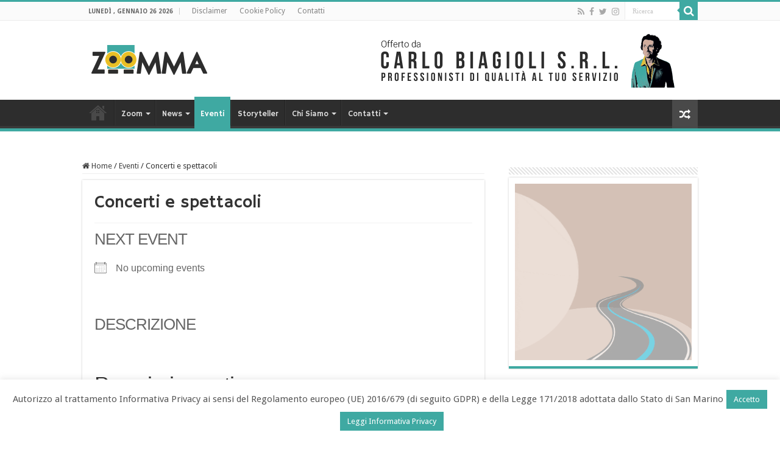

--- FILE ---
content_type: text/html; charset=UTF-8
request_url: https://www.zoomma.news/eventi/categorie/eventi/concerti-e-spettacoli/
body_size: 35124
content:
<!DOCTYPE html>
<html lang="it-IT" prefix="og: http://ogp.me/ns#">
<head>
<meta charset="UTF-8" />
<link rel="pingback" href="https://www.zoomma.news/xmlrpc.php" />
<meta property="og:title" content="Concerti e spettacoli - Zoomma"/>
<meta property="og:type" content="article"/>
<meta property="og:description" content="CONTENTS"/>
<meta property="og:url" content="https://www.zoomma.news/eventi/categorie/"/>
<meta property="og:site_name" content="Zoomma"/>
<meta name='robots' content='index, follow, max-image-preview:large, max-snippet:-1, max-video-preview:-1' />

	<!-- This site is optimized with the Yoast SEO plugin v21.2 - https://yoast.com/wordpress/plugins/seo/ -->
	<title>Categorie - Zoomma</title>
	<link rel="canonical" href="https://www.zoomma.news/eventi/categorie/" />
	<meta property="og:locale" content="it_IT" />
	<meta property="og:type" content="article" />
	<meta property="og:title" content="Categorie - Zoomma" />
	<meta property="og:description" content="Next Event No upcoming events Descrizione Prossimi eventi Non ci sono eventi in questa categoria" />
	<meta property="og:url" content="https://www.zoomma.news/eventi/categorie/" />
	<meta property="og:site_name" content="Zoomma" />
	<meta property="article:publisher" content="https://www.facebook.com/zoomma.news" />
	<meta name="twitter:card" content="summary_large_image" />
	<meta name="twitter:site" content="@ZoommaNews" />
	<script type="application/ld+json" class="yoast-schema-graph">{"@context":"https://schema.org","@graph":[{"@type":"WebPage","@id":"https://www.zoomma.news/eventi/categorie/","url":"https://www.zoomma.news/eventi/categorie/","name":"Categorie - Zoomma","isPartOf":{"@id":"https://www.zoomma.news/#website"},"datePublished":"2017-04-06T16:03:56+00:00","dateModified":"2017-04-06T16:03:56+00:00","breadcrumb":{"@id":"https://www.zoomma.news/eventi/categorie/#breadcrumb"},"inLanguage":"it-IT","potentialAction":[{"@type":"ReadAction","target":["https://www.zoomma.news/eventi/categorie/"]}]},{"@type":"WebSite","@id":"https://www.zoomma.news/#website","url":"https://www.zoomma.news/","name":"Zoomma","description":"Dove scoprire nuovi interessi","publisher":{"@id":"https://www.zoomma.news/#organization"},"potentialAction":[{"@type":"SearchAction","target":{"@type":"EntryPoint","urlTemplate":"https://www.zoomma.news/?s={search_term_string}"},"query-input":"required name=search_term_string"}],"inLanguage":"it-IT"},{"@type":"Organization","@id":"https://www.zoomma.news/#organization","name":"Zoomma","url":"https://www.zoomma.news/","logo":{"@type":"ImageObject","inLanguage":"it-IT","@id":"https://www.zoomma.news/#/schema/logo/image/","url":"https://www.zoomma.news/wp-content/uploads/2019/12/logo-zoomma.jpg","contentUrl":"https://www.zoomma.news/wp-content/uploads/2019/12/logo-zoomma.jpg","width":363,"height":139,"caption":"Zoomma"},"image":{"@id":"https://www.zoomma.news/#/schema/logo/image/"},"sameAs":["https://www.facebook.com/zoomma.news","https://twitter.com/ZoommaNews","https://www.instagram.com/zoomma.news/"]}]}</script>
	<!-- / Yoast SEO plugin. -->


<link rel='dns-prefetch' href='//fonts.googleapis.com' />
<link rel="alternate" type="application/rss+xml" title="Zoomma &raquo; Feed" href="https://www.zoomma.news/feed/" />
<link rel="alternate" type="application/rss+xml" title="Zoomma &raquo; Feed dei commenti" href="https://www.zoomma.news/comments/feed/" />
<script type="text/javascript">
window._wpemojiSettings = {"baseUrl":"https:\/\/s.w.org\/images\/core\/emoji\/14.0.0\/72x72\/","ext":".png","svgUrl":"https:\/\/s.w.org\/images\/core\/emoji\/14.0.0\/svg\/","svgExt":".svg","source":{"concatemoji":"https:\/\/www.zoomma.news\/wp-includes\/js\/wp-emoji-release.min.js"}};
/*! This file is auto-generated */
!function(i,n){var o,s,e;function c(e){try{var t={supportTests:e,timestamp:(new Date).valueOf()};sessionStorage.setItem(o,JSON.stringify(t))}catch(e){}}function p(e,t,n){e.clearRect(0,0,e.canvas.width,e.canvas.height),e.fillText(t,0,0);var t=new Uint32Array(e.getImageData(0,0,e.canvas.width,e.canvas.height).data),r=(e.clearRect(0,0,e.canvas.width,e.canvas.height),e.fillText(n,0,0),new Uint32Array(e.getImageData(0,0,e.canvas.width,e.canvas.height).data));return t.every(function(e,t){return e===r[t]})}function u(e,t,n){switch(t){case"flag":return n(e,"\ud83c\udff3\ufe0f\u200d\u26a7\ufe0f","\ud83c\udff3\ufe0f\u200b\u26a7\ufe0f")?!1:!n(e,"\ud83c\uddfa\ud83c\uddf3","\ud83c\uddfa\u200b\ud83c\uddf3")&&!n(e,"\ud83c\udff4\udb40\udc67\udb40\udc62\udb40\udc65\udb40\udc6e\udb40\udc67\udb40\udc7f","\ud83c\udff4\u200b\udb40\udc67\u200b\udb40\udc62\u200b\udb40\udc65\u200b\udb40\udc6e\u200b\udb40\udc67\u200b\udb40\udc7f");case"emoji":return!n(e,"\ud83e\udef1\ud83c\udffb\u200d\ud83e\udef2\ud83c\udfff","\ud83e\udef1\ud83c\udffb\u200b\ud83e\udef2\ud83c\udfff")}return!1}function f(e,t,n){var r="undefined"!=typeof WorkerGlobalScope&&self instanceof WorkerGlobalScope?new OffscreenCanvas(300,150):i.createElement("canvas"),a=r.getContext("2d",{willReadFrequently:!0}),o=(a.textBaseline="top",a.font="600 32px Arial",{});return e.forEach(function(e){o[e]=t(a,e,n)}),o}function t(e){var t=i.createElement("script");t.src=e,t.defer=!0,i.head.appendChild(t)}"undefined"!=typeof Promise&&(o="wpEmojiSettingsSupports",s=["flag","emoji"],n.supports={everything:!0,everythingExceptFlag:!0},e=new Promise(function(e){i.addEventListener("DOMContentLoaded",e,{once:!0})}),new Promise(function(t){var n=function(){try{var e=JSON.parse(sessionStorage.getItem(o));if("object"==typeof e&&"number"==typeof e.timestamp&&(new Date).valueOf()<e.timestamp+604800&&"object"==typeof e.supportTests)return e.supportTests}catch(e){}return null}();if(!n){if("undefined"!=typeof Worker&&"undefined"!=typeof OffscreenCanvas&&"undefined"!=typeof URL&&URL.createObjectURL&&"undefined"!=typeof Blob)try{var e="postMessage("+f.toString()+"("+[JSON.stringify(s),u.toString(),p.toString()].join(",")+"));",r=new Blob([e],{type:"text/javascript"}),a=new Worker(URL.createObjectURL(r),{name:"wpTestEmojiSupports"});return void(a.onmessage=function(e){c(n=e.data),a.terminate(),t(n)})}catch(e){}c(n=f(s,u,p))}t(n)}).then(function(e){for(var t in e)n.supports[t]=e[t],n.supports.everything=n.supports.everything&&n.supports[t],"flag"!==t&&(n.supports.everythingExceptFlag=n.supports.everythingExceptFlag&&n.supports[t]);n.supports.everythingExceptFlag=n.supports.everythingExceptFlag&&!n.supports.flag,n.DOMReady=!1,n.readyCallback=function(){n.DOMReady=!0}}).then(function(){return e}).then(function(){var e;n.supports.everything||(n.readyCallback(),(e=n.source||{}).concatemoji?t(e.concatemoji):e.wpemoji&&e.twemoji&&(t(e.twemoji),t(e.wpemoji)))}))}((window,document),window._wpemojiSettings);
</script>
<style type="text/css">
img.wp-smiley,
img.emoji {
	display: inline !important;
	border: none !important;
	box-shadow: none !important;
	height: 1em !important;
	width: 1em !important;
	margin: 0 0.07em !important;
	vertical-align: -0.1em !important;
	background: none !important;
	padding: 0 !important;
}
</style>
	<link rel='stylesheet' id='contact-form-7-css' href='https://www.zoomma.news/wp-content/plugins/contact-form-7/includes/css/styles.css' type='text/css' media='all' />
<link rel='stylesheet' id='cookie-law-info-css' href='https://www.zoomma.news/wp-content/plugins/cookie-law-info/legacy/public/css/cookie-law-info-public.css' type='text/css' media='all' />
<link rel='stylesheet' id='cookie-law-info-gdpr-css' href='https://www.zoomma.news/wp-content/plugins/cookie-law-info/legacy/public/css/cookie-law-info-gdpr.css' type='text/css' media='all' />
<link rel='stylesheet' id='events-manager-css' href='https://www.zoomma.news/wp-content/plugins/events-manager/includes/css/events-manager.min.css' type='text/css' media='all' />
<link rel='stylesheet' id='taqyeem-buttons-style-css' href='https://www.zoomma.news/wp-content/plugins/taqyeem-buttons/assets/style.css' type='text/css' media='all' />
<link rel='stylesheet' id='taqyeem-style-css' href='https://www.zoomma.news/wp-content/plugins/taqyeem/style.css' type='text/css' media='all' />
<link rel='stylesheet' id='tie-style-css' href='https://www.zoomma.news/wp-content/themes/sahifa/style.css' type='text/css' media='all' />
<link rel='stylesheet' id='tie-ilightbox-skin-css' href='https://www.zoomma.news/wp-content/themes/sahifa/css/ilightbox/dark-skin/skin.css' type='text/css' media='all' />
<link rel='stylesheet' id='Droid+Sans-css' href='https://fonts.googleapis.com/css?family=Droid+Sans%3Aregular%2C700' type='text/css' media='all' />
<link rel='stylesheet' id='Hammersmith+One-css' href='https://fonts.googleapis.com/css?family=Hammersmith+One%3Aregular' type='text/css' media='all' />
<script type='text/javascript' src='https://www.zoomma.news/wp-includes/js/jquery/jquery.min.js' id='jquery-core-js'></script>
<script type='text/javascript' src='https://www.zoomma.news/wp-includes/js/jquery/jquery-migrate.min.js' id='jquery-migrate-js'></script>
<script type='text/javascript' id='cookie-law-info-js-extra'>
/* <![CDATA[ */
var Cli_Data = {"nn_cookie_ids":[],"cookielist":[],"non_necessary_cookies":[],"ccpaEnabled":"","ccpaRegionBased":"","ccpaBarEnabled":"","strictlyEnabled":["necessary","obligatoire"],"ccpaType":"gdpr","js_blocking":"","custom_integration":"","triggerDomRefresh":"","secure_cookies":""};
var cli_cookiebar_settings = {"animate_speed_hide":"500","animate_speed_show":"500","background":"#fff","border":"#3fa9a2","border_on":"","button_1_button_colour":"#3fa9a2","button_1_button_hover":"#328782","button_1_link_colour":"#fff","button_1_as_button":"1","button_1_new_win":"","button_2_button_colour":"#3fa9a2","button_2_button_hover":"#328782","button_2_link_colour":"#ffffff","button_2_as_button":"1","button_2_hidebar":"","button_3_button_colour":"#000","button_3_button_hover":"#000000","button_3_link_colour":"#fff","button_3_as_button":"1","button_3_new_win":"1","button_4_button_colour":"#000","button_4_button_hover":"#000000","button_4_link_colour":"#fff","button_4_as_button":"1","button_7_button_colour":"#61a229","button_7_button_hover":"#4e8221","button_7_link_colour":"#fff","button_7_as_button":"1","button_7_new_win":"","font_family":"inherit","header_fix":"","notify_animate_hide":"1","notify_animate_show":"","notify_div_id":"#cookie-law-info-bar","notify_position_horizontal":"right","notify_position_vertical":"bottom","scroll_close":"","scroll_close_reload":"","accept_close_reload":"","reject_close_reload":"","showagain_tab":"","showagain_background":"#fff","showagain_border":"#000","showagain_div_id":"#cookie-law-info-again","showagain_x_position":"100px","text":"#565656","show_once_yn":"","show_once":"10000","logging_on":"","as_popup":"","popup_overlay":"1","bar_heading_text":"","cookie_bar_as":"banner","popup_showagain_position":"bottom-right","widget_position":"left"};
var log_object = {"ajax_url":"https:\/\/www.zoomma.news\/wp-admin\/admin-ajax.php"};
/* ]]> */
</script>
<script type='text/javascript' src='https://www.zoomma.news/wp-content/plugins/cookie-law-info/legacy/public/js/cookie-law-info-public.js' id='cookie-law-info-js'></script>
<script type='text/javascript' src='https://www.zoomma.news/wp-includes/js/jquery/ui/core.min.js' id='jquery-ui-core-js'></script>
<script type='text/javascript' src='https://www.zoomma.news/wp-includes/js/jquery/ui/mouse.min.js' id='jquery-ui-mouse-js'></script>
<script type='text/javascript' src='https://www.zoomma.news/wp-includes/js/jquery/ui/sortable.min.js' id='jquery-ui-sortable-js'></script>
<script type='text/javascript' src='https://www.zoomma.news/wp-includes/js/jquery/ui/datepicker.min.js' id='jquery-ui-datepicker-js'></script>
<script id="jquery-ui-datepicker-js-after" type="text/javascript">
jQuery(function(jQuery){jQuery.datepicker.setDefaults({"closeText":"Chiudi","currentText":"Oggi","monthNames":["Gennaio","Febbraio","Marzo","Aprile","Maggio","Giugno","Luglio","Agosto","Settembre","Ottobre","Novembre","Dicembre"],"monthNamesShort":["Gen","Feb","Mar","Apr","Mag","Giu","Lug","Ago","Set","Ott","Nov","Dic"],"nextText":"Prossimo","prevText":"Precedente","dayNames":["domenica","luned\u00ec","marted\u00ec","mercoled\u00ec","gioved\u00ec","venerd\u00ec","sabato"],"dayNamesShort":["Dom","Lun","Mar","Mer","Gio","Ven","Sab"],"dayNamesMin":["D","L","M","M","G","V","S"],"dateFormat":"d MM yy","firstDay":1,"isRTL":false});});
</script>
<script type='text/javascript' src='https://www.zoomma.news/wp-includes/js/jquery/ui/resizable.min.js' id='jquery-ui-resizable-js'></script>
<script type='text/javascript' src='https://www.zoomma.news/wp-includes/js/jquery/ui/draggable.min.js' id='jquery-ui-draggable-js'></script>
<script type='text/javascript' src='https://www.zoomma.news/wp-includes/js/jquery/ui/controlgroup.min.js' id='jquery-ui-controlgroup-js'></script>
<script type='text/javascript' src='https://www.zoomma.news/wp-includes/js/jquery/ui/checkboxradio.min.js' id='jquery-ui-checkboxradio-js'></script>
<script type='text/javascript' src='https://www.zoomma.news/wp-includes/js/jquery/ui/button.min.js' id='jquery-ui-button-js'></script>
<script type='text/javascript' src='https://www.zoomma.news/wp-includes/js/jquery/ui/dialog.min.js' id='jquery-ui-dialog-js'></script>
<script type='text/javascript' id='events-manager-js-extra'>
/* <![CDATA[ */
var EM = {"ajaxurl":"https:\/\/www.zoomma.news\/wp-admin\/admin-ajax.php","locationajaxurl":"https:\/\/www.zoomma.news\/wp-admin\/admin-ajax.php?action=locations_search","firstDay":"1","locale":"it","dateFormat":"yy-mm-dd","ui_css":"https:\/\/www.zoomma.news\/wp-content\/plugins\/events-manager\/includes\/css\/jquery-ui\/build.min.css","show24hours":"1","is_ssl":"1","autocomplete_limit":"10","calendar":{"breakpoints":{"small":560,"medium":908,"large":false}},"datepicker":{"format":"d\/m\/Y","locale":"it"},"search":{"breakpoints":{"small":650,"medium":850,"full":false}},"url":"https:\/\/www.zoomma.news\/wp-content\/plugins\/events-manager","bookingInProgress":"Per favore attendi che la prenotazione venga elaborata.","tickets_save":"Salvare biglietto","bookingajaxurl":"https:\/\/www.zoomma.news\/wp-admin\/admin-ajax.php","bookings_export_save":"Prenotazioni Export","bookings_settings_save":"Salva le impostazioni","booking_delete":"Sei sicuro di voler cancellare?","booking_offset":"30","bookings":{"submit_button":{"text":{"default":"Invia la tua prenotazione","free":"Invia la tua prenotazione","payment":"Invia la tua prenotazione","processing":"Processing ..."}}},"bb_full":"Tutto Esaurito","bb_book":"Prenota ora","bb_booking":"Prenotazione in corso ...","bb_booked":"Prenotazione presentata","bb_error":"Prenotazione Errore. Riprova?","bb_cancel":"Annullare","bb_canceling":"Annullamento...","bb_cancelled":"Cancellato","bb_cancel_error":"Cancellazione Errore. Riprova?","txt_search":"Ricerca","txt_searching":"Ricerca in corso...","txt_loading":"Caricamento in corso ...","event_detach_warning":"Sei sicuro di voler scollegare questo evento ricorrente? Se si esegue questa operazione, questo sar\u00e0 indipendente dal modello di ricorrenza.","delete_recurrence_warning":"Sei sicuro di voler cancellare tutte le ricorrenze di questo evento? Tutti gli eventi saranno spostati nel cestino.","disable_bookings_warning":"Sei sicuro di voler disabilitare le prenotazioni? Se esegui questa operazione e salvi, si perdono tutte le prenotazioni precedenti. Se si desidera impedire ulteriori prenotazioni, riduci il numero di posti disponibili alla quantit\u00e0 di prenotazioni che hai attualmente","booking_warning_cancel":"Sei sicuro di voler annullare la prenotazione?"};
/* ]]> */
</script>
<script type='text/javascript' src='https://www.zoomma.news/wp-content/plugins/events-manager/includes/js/events-manager.min.js' id='events-manager-js'></script>
<script type='text/javascript' src='https://www.zoomma.news/wp-content/plugins/events-manager/includes/external/flatpickr/l10n/it.min.js' id='em-flatpickr-localization-js'></script>
<script type='text/javascript' src='https://www.zoomma.news/wp-content/plugins/revslider/public/assets/js/rbtools.min.js' async id='tp-tools-js'></script>
<script type='text/javascript' src='https://www.zoomma.news/wp-content/plugins/revslider/public/assets/js/rs6.min.js' async id='revmin-js'></script>
<script type='text/javascript' src='https://www.zoomma.news/wp-content/plugins/taqyeem/js/tie.js' id='taqyeem-main-js'></script>
<script></script><link rel="https://api.w.org/" href="https://www.zoomma.news/wp-json/" /><link rel="alternate" type="application/json" href="https://www.zoomma.news/wp-json/wp/v2/pages/8529" /><link rel="EditURI" type="application/rsd+xml" title="RSD" href="https://www.zoomma.news/xmlrpc.php?rsd" />
<meta name="generator" content="WordPress 6.3.7" />
<link rel='shortlink' href='https://www.zoomma.news/?p=8529' />
<link rel="alternate" type="application/json+oembed" href="https://www.zoomma.news/wp-json/oembed/1.0/embed?url=https%3A%2F%2Fwww.zoomma.news%2Feventi%2Fcategorie%2F" />
<link rel="alternate" type="text/xml+oembed" href="https://www.zoomma.news/wp-json/oembed/1.0/embed?url=https%3A%2F%2Fwww.zoomma.news%2Feventi%2Fcategorie%2F&#038;format=xml" />
<script type='text/javascript'>
/* <![CDATA[ */
var taqyeem = {"ajaxurl":"https://www.zoomma.news/wp-admin/admin-ajax.php" , "your_rating":"Your Rating:"};
/* ]]> */
</script>

<style type="text/css" media="screen">

</style>
<link rel="shortcut icon" href="https://zoomma.news/wp-content/uploads/2015/09/favicon.png" title="Favicon" />
<!--[if IE]>
<script type="text/javascript">jQuery(document).ready(function (){ jQuery(".menu-item").has("ul").children("a").attr("aria-haspopup", "true");});</script>
<![endif]-->
<!--[if lt IE 9]>
<script src="https://www.zoomma.news/wp-content/themes/sahifa/js/html5.js"></script>
<script src="https://www.zoomma.news/wp-content/themes/sahifa/js/selectivizr-min.js"></script>
<![endif]-->
<!--[if IE 9]>
<link rel="stylesheet" type="text/css" media="all" href="https://www.zoomma.news/wp-content/themes/sahifa/css/ie9.css" />
<![endif]-->
<!--[if IE 8]>
<link rel="stylesheet" type="text/css" media="all" href="https://www.zoomma.news/wp-content/themes/sahifa/css/ie8.css" />
<![endif]-->
<!--[if IE 7]>
<link rel="stylesheet" type="text/css" media="all" href="https://www.zoomma.news/wp-content/themes/sahifa/css/ie7.css" />
<![endif]-->


<meta name="viewport" content="width=device-width, initial-scale=1.0" />



<style type="text/css" media="screen">

body{
	font-family: 'Droid Sans';
}

.logo h1 a, .logo h2 a{
	font-family: 'Hammersmith One';
}

#main-nav, #main-nav ul li a{
	font-family: 'Hammersmith One';
}

.page-title{
	font-family: 'Hammersmith One';
}

.post-title{
	font-family: 'Hammersmith One';
}

h2.post-box-title, h2.post-box-title a{
	font-family: 'Hammersmith One';
}

h3.post-box-title, h3.post-box-title a{
	font-family: 'Hammersmith One';
}

.widget-top h4, .widget-top h4 a{
	font-family: 'Hammersmith One';
}

.ei-title h2, .slider-caption h2 a, .content .slider-caption h2 a, .slider-caption h2, .content .slider-caption h2, .content .ei-title h2{
	font-family: 'Hammersmith One';
}

.cat-box-title h2, .cat-box-title h2 a, .block-head h3, #respond h3, #comments-title, h2.review-box-header, .woocommerce-tabs .entry-content h2, .woocommerce .related.products h2, .entry .woocommerce h2, .woocommerce-billing-fields h3, .woocommerce-shipping-fields h3, #order_review_heading, #bbpress-forums fieldset.bbp-form legend, #buddypress .item-body h4, #buddypress #item-body h4{
	font-family: 'Hammersmith One';
}


::-moz-selection { background: #e9bf28;}
::selection { background: #e9bf28; }
#main-nav,
.cat-box-content,
#sidebar .widget-container,
.post-listing,
#commentform {
	border-bottom-color: #3fa9a2;
}

.search-block .search-button,
#topcontrol,
#main-nav ul li.current-menu-item a,
#main-nav ul li.current-menu-item a:hover,
#main-nav ul li.current_page_parent a,
#main-nav ul li.current_page_parent a:hover,
#main-nav ul li.current-menu-parent a,
#main-nav ul li.current-menu-parent a:hover,
#main-nav ul li.current-page-ancestor a,
#main-nav ul li.current-page-ancestor a:hover,
.pagination span.current,
.share-post span.share-text,
.flex-control-paging li a.flex-active,
.ei-slider-thumbs li.ei-slider-element,
.review-percentage .review-item span span,
.review-final-score,
.button,
a.button,
a.more-link,
#main-content input[type="submit"],
.form-submit #submit,
#login-form .login-button,
.widget-feedburner .feedburner-subscribe,
input[type="submit"],
#buddypress button,
#buddypress a.button,
#buddypress input[type=submit],
#buddypress input[type=reset],
#buddypress ul.button-nav li a,
#buddypress div.generic-button a,
#buddypress .comment-reply-link,
#buddypress div.item-list-tabs ul li a span,
#buddypress div.item-list-tabs ul li.selected a,
#buddypress div.item-list-tabs ul li.current a,
#buddypress #members-directory-form div.item-list-tabs ul li.selected span,
#members-list-options a.selected,
#groups-list-options a.selected,
body.dark-skin #buddypress div.item-list-tabs ul li a span,
body.dark-skin #buddypress div.item-list-tabs ul li.selected a,
body.dark-skin #buddypress div.item-list-tabs ul li.current a,
body.dark-skin #members-list-options a.selected,
body.dark-skin #groups-list-options a.selected,
.search-block-large .search-button,
#featured-posts .flex-next:hover,
#featured-posts .flex-prev:hover,
a.tie-cart span.shooping-count,
.woocommerce span.onsale,
.woocommerce-page span.onsale ,
.woocommerce .widget_price_filter .ui-slider .ui-slider-handle,
.woocommerce-page .widget_price_filter .ui-slider .ui-slider-handle,
#check-also-close,
a.post-slideshow-next,
a.post-slideshow-prev,
.widget_price_filter .ui-slider .ui-slider-handle,
.quantity .minus:hover,
.quantity .plus:hover,
.mejs-container .mejs-controls .mejs-time-rail .mejs-time-current,
#reading-position-indicator  {
	background-color:#3fa9a2;
}

::-webkit-scrollbar-thumb{
	background-color:#3fa9a2 !important;
}

#theme-footer,
#theme-header,
.top-nav ul li.current-menu-item:before,
#main-nav .menu-sub-content ,
#main-nav ul ul,
#check-also-box {
	border-top-color: #3fa9a2;
}

.search-block:after {
	border-right-color:#3fa9a2;
}

body.rtl .search-block:after {
	border-left-color:#3fa9a2;
}

#main-nav ul > li.menu-item-has-children:hover > a:after,
#main-nav ul > li.mega-menu:hover > a:after {
	border-color:transparent transparent #3fa9a2;
}

.widget.timeline-posts li a:hover,
.widget.timeline-posts li a:hover span.tie-date {
	color: #3fa9a2;
}

.widget.timeline-posts li a:hover span.tie-date:before {
	background: #3fa9a2;
	border-color: #3fa9a2;
}

#order_review,
#order_review_heading {
	border-color: #3fa9a2;
}


body {
	background-image : url(https://www.zoomma.news/wp-content/themes/sahifa/images/patterns/body-bg3.png);
	background-position: top center;
}

</style>

		<script type="text/javascript">
			/* <![CDATA[ */
				var sf_position = '0';
				var sf_templates = "<a href=\"{search_url_escaped}\">Vedi tutti i risultati<\/a>";
				var sf_input = '.search-live';
				jQuery(document).ready(function(){
					jQuery(sf_input).ajaxyLiveSearch({"expand":false,"searchUrl":"https:\/\/www.zoomma.news\/?s=%s","text":"Search","delay":500,"iwidth":180,"width":315,"ajaxUrl":"https:\/\/www.zoomma.news\/wp-admin\/admin-ajax.php","rtl":0});
					jQuery(".live-search_ajaxy-selective-input").keyup(function() {
						var width = jQuery(this).val().length * 8;
						if(width < 50) {
							width = 50;
						}
						jQuery(this).width(width);
					});
					jQuery(".live-search_ajaxy-selective-search").click(function() {
						jQuery(this).find(".live-search_ajaxy-selective-input").focus();
					});
					jQuery(".live-search_ajaxy-selective-close").click(function() {
						jQuery(this).parent().remove();
					});
				});
			/* ]]> */
		</script>
		<meta name="generator" content="Powered by WPBakery Page Builder - drag and drop page builder for WordPress."/>
<meta name="generator" content="Powered by Slider Revolution 6.6.16 - responsive, Mobile-Friendly Slider Plugin for WordPress with comfortable drag and drop interface." />
<script>function setREVStartSize(e){
			//window.requestAnimationFrame(function() {
				window.RSIW = window.RSIW===undefined ? window.innerWidth : window.RSIW;
				window.RSIH = window.RSIH===undefined ? window.innerHeight : window.RSIH;
				try {
					var pw = document.getElementById(e.c).parentNode.offsetWidth,
						newh;
					pw = pw===0 || isNaN(pw) || (e.l=="fullwidth" || e.layout=="fullwidth") ? window.RSIW : pw;
					e.tabw = e.tabw===undefined ? 0 : parseInt(e.tabw);
					e.thumbw = e.thumbw===undefined ? 0 : parseInt(e.thumbw);
					e.tabh = e.tabh===undefined ? 0 : parseInt(e.tabh);
					e.thumbh = e.thumbh===undefined ? 0 : parseInt(e.thumbh);
					e.tabhide = e.tabhide===undefined ? 0 : parseInt(e.tabhide);
					e.thumbhide = e.thumbhide===undefined ? 0 : parseInt(e.thumbhide);
					e.mh = e.mh===undefined || e.mh=="" || e.mh==="auto" ? 0 : parseInt(e.mh,0);
					if(e.layout==="fullscreen" || e.l==="fullscreen")
						newh = Math.max(e.mh,window.RSIH);
					else{
						e.gw = Array.isArray(e.gw) ? e.gw : [e.gw];
						for (var i in e.rl) if (e.gw[i]===undefined || e.gw[i]===0) e.gw[i] = e.gw[i-1];
						e.gh = e.el===undefined || e.el==="" || (Array.isArray(e.el) && e.el.length==0)? e.gh : e.el;
						e.gh = Array.isArray(e.gh) ? e.gh : [e.gh];
						for (var i in e.rl) if (e.gh[i]===undefined || e.gh[i]===0) e.gh[i] = e.gh[i-1];
											
						var nl = new Array(e.rl.length),
							ix = 0,
							sl;
						e.tabw = e.tabhide>=pw ? 0 : e.tabw;
						e.thumbw = e.thumbhide>=pw ? 0 : e.thumbw;
						e.tabh = e.tabhide>=pw ? 0 : e.tabh;
						e.thumbh = e.thumbhide>=pw ? 0 : e.thumbh;
						for (var i in e.rl) nl[i] = e.rl[i]<window.RSIW ? 0 : e.rl[i];
						sl = nl[0];
						for (var i in nl) if (sl>nl[i] && nl[i]>0) { sl = nl[i]; ix=i;}
						var m = pw>(e.gw[ix]+e.tabw+e.thumbw) ? 1 : (pw-(e.tabw+e.thumbw)) / (e.gw[ix]);
						newh =  (e.gh[ix] * m) + (e.tabh + e.thumbh);
					}
					var el = document.getElementById(e.c);
					if (el!==null && el) el.style.height = newh+"px";
					el = document.getElementById(e.c+"_wrapper");
					if (el!==null && el) {
						el.style.height = newh+"px";
						el.style.display = "block";
					}
				} catch(e){
					console.log("Failure at Presize of Slider:" + e)
				}
			//});
		  };</script>
<noscript><style> .wpb_animate_when_almost_visible { opacity: 1; }</style></noscript></head>
<body id="top" class="page-template-default page page-id-8529 page-child parent-pageid-8527 lazy-enabled wpb-js-composer js-comp-ver-7.0 vc_responsive">

<div class="wrapper-outer">

	<div class="background-cover"></div>

	<aside id="slide-out">

			<div class="search-mobile">
			<form method="get" id="searchform-mobile" action="https://www.zoomma.news/">
				<button class="search-button" type="submit" value="Ricerca"><i class="fa fa-search"></i></button>
				<input type="text" id="s-mobile" name="s" title="Ricerca" value="Ricerca" onfocus="if (this.value == 'Ricerca') {this.value = '';}" onblur="if (this.value == '') {this.value = 'Ricerca';}"  />
			</form>
		</div><!-- .search-mobile /-->
	
			<div class="social-icons">
		<a class="ttip-none" title="Rss" href="https://www.zoomma.news/feed/" target="_blank"><i class="fa fa-rss"></i></a><a class="ttip-none" title="Facebook" href="https://www.facebook.com/zoomma.news" target="_blank"><i class="fa fa-facebook"></i></a><a class="ttip-none" title="Twitter" href="https://twitter.com/ZoommaNews" target="_blank"><i class="fa fa-twitter"></i></a><a class="ttip-none" title="instagram" href="https://instagram.com/zoomma.news/" target="_blank"><i class="fa fa-instagram"></i></a>
			</div>

	
		<div id="mobile-menu" ></div>
	</aside><!-- #slide-out /-->

		<div id="wrapper" class="wide-layout">
		<div class="inner-wrapper">

		<header id="theme-header" class="theme-header">
						<div id="top-nav" class="top-nav">
				<div class="container">

							<span class="today-date">lunedì , Gennaio 26 2026</span>
				<div class="top-menu"><ul id="menu-top-menu" class="menu"><li id="menu-item-57" class="menu-item menu-item-type-post_type menu-item-object-page menu-item-57"><a href="https://www.zoomma.news/disclaimer/">Disclaimer</a></li>
<li id="menu-item-53" class="menu-item menu-item-type-post_type menu-item-object-page menu-item-53"><a href="https://www.zoomma.news/cookie-policy/">Cookie Policy</a></li>
<li id="menu-item-54" class="menu-item menu-item-type-post_type menu-item-object-page menu-item-54"><a href="https://www.zoomma.news/contatti/">Contatti</a></li>
</ul></div>
						<div class="search-block">
						<form method="get" id="searchform-header" action="https://www.zoomma.news/">
							<button class="search-button" type="submit" value="Ricerca"><i class="fa fa-search"></i></button>
							<input class="search-live" type="text" id="s-header" name="s" title="Ricerca" value="Ricerca" onfocus="if (this.value == 'Ricerca') {this.value = '';}" onblur="if (this.value == '') {this.value = 'Ricerca';}"  />
						</form>
					</div><!-- .search-block /-->
			<div class="social-icons">
		<a class="ttip-none" title="Rss" href="https://www.zoomma.news/feed/" target="_blank"><i class="fa fa-rss"></i></a><a class="ttip-none" title="Facebook" href="https://www.facebook.com/zoomma.news" target="_blank"><i class="fa fa-facebook"></i></a><a class="ttip-none" title="Twitter" href="https://twitter.com/ZoommaNews" target="_blank"><i class="fa fa-twitter"></i></a><a class="ttip-none" title="instagram" href="https://instagram.com/zoomma.news/" target="_blank"><i class="fa fa-instagram"></i></a>
			</div>

	
	
				</div><!-- .container /-->
			</div><!-- .top-menu /-->
			
		<div class="header-content">

					<a id="slide-out-open" class="slide-out-open" href="#"><span></span></a>
		
			<div class="logo" style=" margin-top:15px; margin-bottom:15px;">
			<h2>								<a title="Zoomma" href="https://www.zoomma.news/">
					<img src="http://zoomma.news/wp-content/uploads/2015/09/zoomma-logo-header.png" alt="Zoomma"  /><strong>Zoomma Dove scoprire nuovi interessi</strong>
				</a>
			</h2>			</div><!-- .logo /-->
			<div class="e3lan e3lan-top">
			<a href="http://carlobiagioli.com" title="Carlo Biagioli S.r.l. - La soluzione ad ogni tuo problema" target="_blank">
				<img src="https://www.zoomma.news/wp-content/uploads/2019/04/offerto-da-carlo-biagioli.png" alt="Carlo Biagioli S.r.l. - La soluzione ad ogni tuo problema" />
			</a>
				</div>			<div class="clear"></div>

		</div>
													<nav id="main-nav" class="fixed-enabled">
				<div class="container">

				
					<div class="main-menu"><ul id="menu-main-menu" class="menu"><li id="menu-item-10947" class="menu-item menu-item-type-post_type menu-item-object-page menu-item-home menu-item-10947"><a href="https://www.zoomma.news/">Home</a></li>
<li id="menu-item-102" class="zoommaMenu menu-item menu-item-type-taxonomy menu-item-object-category menu-item-102 mega-menu mega-cat "><a href="https://www.zoomma.news/category/zoom/">Zoom</a>
<div class="mega-menu-block menu-sub-content">

<div class="mega-menu-content">
<div class="mega-cat-wrapper"> <ul class="mega-cat-sub-categories"> <li><a href="#mega-cat-102-1560">AASS: differenziamoli</a></li><li><a href="#mega-cat-102-218">Arte del té</a></li><li><a href="#mega-cat-102-80">Centro Harmoniae</a></li><li><a href="#mega-cat-102-2771">Chiara Pierobon</a></li><li><a href="#mega-cat-102-4224">Dottor Davide Forcellini</a></li><li><a href="#mega-cat-102-3039">Genialtutor</a></li><li><a href="#mega-cat-102-3152">Grey Cube</a></li><li><a href="#mega-cat-102-3031">La Salumeria</a></li><li><a href="#mega-cat-102-64">Qua la zampa</a></li><li><a href="#mega-cat-102-62">Rita Maria Faccia</a></li><li><a href="#mega-cat-102-3030">Scodinzolando</a></li><li><a href="#mega-cat-102-90">Spedingo</a></li><li><a href="#mega-cat-102-3032">The Code</a></li></ul>  <div class="mega-cat-content mega-cat-sub-exists"><div id="mega-cat-102-1560" class="mega-cat-content-tab"><div class="mega-menu-post"><div class="post-thumbnail tie_thumb"><a class="mega-menu-link" href="https://www.zoomma.news/inaugurazione-centro-didattico-ambientale-2/" title="Inaugurazione Centro Didattico Ambientale"><img src="https://www.zoomma.news/wp-content/uploads/2018/09/thumbnail_ECO-310x165.jpg" width="310" height="165" alt="Inaugurazione Centro Didattico Ambientale" /><span class="fa overlay-icon"></span></a></div><h3 class="post-box-title"><a class="mega-menu-link" href="https://www.zoomma.news/inaugurazione-centro-didattico-ambientale-2/" title="Inaugurazione Centro Didattico Ambientale">Inaugurazione Centro Didattico Ambientale</a></h3>
									<span class="tie-date"><i class="fa fa-clock-o"></i>28 Settembre 2018</span>
							</div> <!-- mega-menu-post --><div class="mega-menu-post"><div class="post-thumbnail tie_thumb"><a class="mega-menu-link" href="https://www.zoomma.news/inaugurazione-centro-didattico-ambientale/" title="Inaugurazione Centro Didattico Ambientale"><img src="https://www.zoomma.news/wp-content/uploads/2018/09/compost-310x165.jpg" width="310" height="165" alt="Inaugurazione Centro Didattico Ambientale" /><span class="fa overlay-icon"></span></a></div><h3 class="post-box-title"><a class="mega-menu-link" href="https://www.zoomma.news/inaugurazione-centro-didattico-ambientale/" title="Inaugurazione Centro Didattico Ambientale">Inaugurazione Centro Didattico Ambientale</a></h3>
									<span class="tie-date"><i class="fa fa-clock-o"></i>26 Settembre 2018</span>
							</div> <!-- mega-menu-post --><div class="mega-menu-post"><div class="post-thumbnail tie_thumb"><a class="mega-menu-link" href="https://www.zoomma.news/il-compost-e-pronto-2/" title="Il compost è pronto!"><img src="https://www.zoomma.news/wp-content/uploads/2018/09/compost-310x165.jpg" width="310" height="165" alt="Il compost è pronto!" /><span class="fa overlay-icon"></span></a></div><h3 class="post-box-title"><a class="mega-menu-link" href="https://www.zoomma.news/il-compost-e-pronto-2/" title="Il compost è pronto!">Il compost è pronto!</a></h3>
									<span class="tie-date"><i class="fa fa-clock-o"></i>6 Settembre 2018</span>
							</div> <!-- mega-menu-post --><div class="mega-menu-post"><div class="post-thumbnail tie_thumb"><a class="mega-menu-link" href="https://www.zoomma.news/incontri-educazione-ambientale-presso-le-scuole-medie/" title="Incontri di educazione ambientale presso le Scuole Medie"><img src="https://www.zoomma.news/wp-content/uploads/2017/12/IMG-20171214-WA0010-310x165.jpg" width="310" height="165" alt="Incontri di educazione ambientale presso le Scuole Medie" /><span class="fa overlay-icon"></span></a></div><h3 class="post-box-title"><a class="mega-menu-link" href="https://www.zoomma.news/incontri-educazione-ambientale-presso-le-scuole-medie/" title="Incontri di educazione ambientale presso le Scuole Medie">Incontri di educazione ambientale presso le Scuole Medie</a></h3>
									<span class="tie-date"><i class="fa fa-clock-o"></i>16 Ottobre 2017</span>
							</div> <!-- mega-menu-post --></div><!-- .mega-cat-content-tab --> <div id="mega-cat-102-218" class="mega-cat-content-tab"><div class="mega-menu-post"><div class="post-thumbnail tie_thumb"><a class="mega-menu-link" href="https://www.zoomma.news/portafortuna/" title="Portafortuna: Maneki Neko il gatto che saluta"><img src="https://www.zoomma.news/wp-content/uploads/2016/05/foto-copertina-arte-del-tè-310x165.jpg" width="310" height="165" alt="Portafortuna: Maneki Neko il gatto che saluta" /><span class="fa overlay-icon"></span></a></div><h3 class="post-box-title"><a class="mega-menu-link" href="https://www.zoomma.news/portafortuna/" title="Portafortuna: Maneki Neko il gatto che saluta">Portafortuna: Maneki Neko il gatto che saluta</a></h3>
									<span class="tie-date"><i class="fa fa-clock-o"></i>6 Agosto 2019</span>
							</div> <!-- mega-menu-post --><div class="mega-menu-post"><div class="post-thumbnail tie_thumb"><a class="mega-menu-link" href="https://www.zoomma.news/tulsi/" title="Tulsi: il basilico sacro della tradizione indiana"><img src="https://www.zoomma.news/wp-content/uploads/2017/04/arte-del-tè-310x165.jpg" width="310" height="165" alt="Tulsi: il basilico sacro della tradizione indiana" /><span class="fa overlay-icon"></span></a></div><h3 class="post-box-title"><a class="mega-menu-link" href="https://www.zoomma.news/tulsi/" title="Tulsi: il basilico sacro della tradizione indiana">Tulsi: il basilico sacro della tradizione indiana</a></h3>
									<span class="tie-date"><i class="fa fa-clock-o"></i>5 Agosto 2019</span>
							</div> <!-- mega-menu-post --><div class="mega-menu-post"><div class="post-thumbnail tie_thumb"><a class="mega-menu-link" href="https://www.zoomma.news/te-tipi/" title="Tè: tutti i tipi e tempi di infusione"><img src="https://www.zoomma.news/wp-content/uploads/2015/10/foto-arte-del-te-310x165.jpg" width="310" height="165" alt="Tè: tutti i tipi e tempi di infusione" /><span class="fa overlay-icon"></span></a></div><h3 class="post-box-title"><a class="mega-menu-link" href="https://www.zoomma.news/te-tipi/" title="Tè: tutti i tipi e tempi di infusione">Tè: tutti i tipi e tempi di infusione</a></h3>
									<span class="tie-date"><i class="fa fa-clock-o"></i>26 Marzo 2019</span>
							</div> <!-- mega-menu-post --><div class="mega-menu-post"><div class="post-thumbnail tie_thumb"><a class="mega-menu-link" href="https://www.zoomma.news/zenzero-e-dintorni/" title="Zenzero: tutte le proprietà"><img src="https://www.zoomma.news/wp-content/uploads/2016/01/copertina-14-310x165.jpg" width="310" height="165" alt="Zenzero: tutte le proprietà" /><span class="fa overlay-icon"></span></a></div><h3 class="post-box-title"><a class="mega-menu-link" href="https://www.zoomma.news/zenzero-e-dintorni/" title="Zenzero: tutte le proprietà">Zenzero: tutte le proprietà</a></h3>
									<span class="tie-date"><i class="fa fa-clock-o"></i>1 Dicembre 2017</span>
							</div> <!-- mega-menu-post --></div><!-- .mega-cat-content-tab --> <div id="mega-cat-102-80" class="mega-cat-content-tab"><div class="mega-menu-post"><div class="post-thumbnail tie_thumb"><a class="mega-menu-link" href="https://www.zoomma.news/intervista-thamaak-guaritore-alla-ricerca-del-suono-armonico/" title="Intervista a Thamaak il guaritore alla ricerca del suono armonico"><img src="https://www.zoomma.news/wp-content/uploads/2016/05/thamaak-rev-3-310x165.jpg" width="310" height="165" alt="Intervista a Thamaak il guaritore alla ricerca del suono armonico" /><span class="fa overlay-icon"></span></a></div><h3 class="post-box-title"><a class="mega-menu-link" href="https://www.zoomma.news/intervista-thamaak-guaritore-alla-ricerca-del-suono-armonico/" title="Intervista a Thamaak il guaritore alla ricerca del suono armonico">Intervista a Thamaak il guaritore alla ricerca del suono armonico</a></h3>
									<span class="tie-date"><i class="fa fa-clock-o"></i>8 Maggio 2019</span>
							</div> <!-- mega-menu-post --><div class="mega-menu-post"><div class="post-thumbnail tie_thumb"><a class="mega-menu-link" href="https://www.zoomma.news/regali-di-natale-originali/" title="Regali di Natale originali: minerali e cristalli"><img src="https://www.zoomma.news/wp-content/uploads/2017/11/gioielli-harmoniae-310x165.jpg" width="310" height="165" alt="Regali di Natale originali: minerali e cristalli" /><span class="fa overlay-icon"></span></a></div><h3 class="post-box-title"><a class="mega-menu-link" href="https://www.zoomma.news/regali-di-natale-originali/" title="Regali di Natale originali: minerali e cristalli">Regali di Natale originali: minerali e cristalli</a></h3>
									<span class="tie-date"><i class="fa fa-clock-o"></i>24 Novembre 2017</span>
							</div> <!-- mega-menu-post --><div class="mega-menu-post"><div class="post-thumbnail tie_thumb"><a class="mega-menu-link" href="https://www.zoomma.news/brufoli-rughe/" title="Dai brufoli alle prime rughe"><img src="https://www.zoomma.news/wp-content/uploads/2016/05/crema-anti-age-rev-310x165.jpg" width="310" height="165" alt="Dai brufoli alle prime rughe" /><span class="fa overlay-icon"></span></a></div><h3 class="post-box-title"><a class="mega-menu-link" href="https://www.zoomma.news/brufoli-rughe/" title="Dai brufoli alle prime rughe">Dai brufoli alle prime rughe</a></h3>
									<span class="tie-date"><i class="fa fa-clock-o"></i>20 Novembre 2017</span>
							</div> <!-- mega-menu-post --><div class="mega-menu-post"><div class="post-thumbnail tie_thumb"><a class="mega-menu-link" href="https://www.zoomma.news/gioielli-terapeutici-proprieta-ed-effetti/" title="Gioielli terapeutici: proprietà ed effetti"><img src="https://www.zoomma.news/wp-content/uploads/2016/10/gioielli-terapeutici-310x165.jpg" width="310" height="165" alt="Gioielli terapeutici: proprietà ed effetti" /><span class="fa overlay-icon"></span></a></div><h3 class="post-box-title"><a class="mega-menu-link" href="https://www.zoomma.news/gioielli-terapeutici-proprieta-ed-effetti/" title="Gioielli terapeutici: proprietà ed effetti">Gioielli terapeutici: proprietà ed effetti</a></h3>
									<span class="tie-date"><i class="fa fa-clock-o"></i>10 Novembre 2017</span>
							</div> <!-- mega-menu-post --></div><!-- .mega-cat-content-tab --> <div id="mega-cat-102-2771" class="mega-cat-content-tab"><div class="mega-menu-post"><div class="post-thumbnail tie_thumb"><a class="mega-menu-link" href="https://www.zoomma.news/natale-tutti-piu-buoni-piu-falsi/" title="A Natale siamo tutti più buoni o più falsi?"><img src="https://www.zoomma.news/wp-content/uploads/2016/12/natale-310x165.jpg" width="310" height="165" alt="A Natale siamo tutti più buoni o più falsi?" /><span class="fa overlay-icon"></span></a></div><h3 class="post-box-title"><a class="mega-menu-link" href="https://www.zoomma.news/natale-tutti-piu-buoni-piu-falsi/" title="A Natale siamo tutti più buoni o più falsi?">A Natale siamo tutti più buoni o più falsi?</a></h3>
									<span class="tie-date"><i class="fa fa-clock-o"></i>21 Dicembre 2017</span>
							</div> <!-- mega-menu-post --><div class="mega-menu-post"><div class="post-thumbnail tie_thumb"><a class="mega-menu-link" href="https://www.zoomma.news/lo-sport-diventa-medicina/" title="Quando lo sport diventa medicina"><img src="https://www.zoomma.news/wp-content/uploads/2017/01/sport-olife-310x165.jpg" width="310" height="165" alt="Quando lo sport diventa medicina" /><span class="fa overlay-icon"></span></a></div><h3 class="post-box-title"><a class="mega-menu-link" href="https://www.zoomma.news/lo-sport-diventa-medicina/" title="Quando lo sport diventa medicina">Quando lo sport diventa medicina</a></h3>
									<span class="tie-date"><i class="fa fa-clock-o"></i>20 Ottobre 2017</span>
							</div> <!-- mega-menu-post --><div class="mega-menu-post"><div class="post-thumbnail tie_thumb"><a class="mega-menu-link" href="https://www.zoomma.news/lulivo-lalbero-della-vita/" title="L&#8217;ulivo: l&#8217;albero della vita"><img src="https://www.zoomma.news/wp-content/uploads/2017/03/ulivo-310x165.jpg" width="310" height="165" alt="L&#8217;ulivo: l&#8217;albero della vita" /><span class="fa overlay-icon"></span></a></div><h3 class="post-box-title"><a class="mega-menu-link" href="https://www.zoomma.news/lulivo-lalbero-della-vita/" title="L&#8217;ulivo: l&#8217;albero della vita">L&#8217;ulivo: l&#8217;albero della vita</a></h3>
									<span class="tie-date"><i class="fa fa-clock-o"></i>15 Aprile 2017</span>
							</div> <!-- mega-menu-post --><div class="mega-menu-post"><div class="post-thumbnail tie_thumb"><a class="mega-menu-link" href="https://www.zoomma.news/lintestino-alla-scoperta-del-secondo-cervello/" title="L&#8217;intestino: alla scoperta del tuo secondo cervello"><img src="https://www.zoomma.news/wp-content/uploads/2016/12/olife-2-310x165.jpg" width="310" height="165" alt="L&#8217;intestino: alla scoperta del tuo secondo cervello" /><span class="fa overlay-icon"></span></a></div><h3 class="post-box-title"><a class="mega-menu-link" href="https://www.zoomma.news/lintestino-alla-scoperta-del-secondo-cervello/" title="L&#8217;intestino: alla scoperta del tuo secondo cervello">L&#8217;intestino: alla scoperta del tuo secondo cervello</a></h3>
									<span class="tie-date"><i class="fa fa-clock-o"></i>8 Aprile 2017</span>
							</div> <!-- mega-menu-post --></div><!-- .mega-cat-content-tab --> <div id="mega-cat-102-4224" class="mega-cat-content-tab"><div class="mega-menu-post"><div class="post-thumbnail tie_thumb"><a class="mega-menu-link" href="https://www.zoomma.news/bellezza-e-chirurgia-estetica-come-cambiano-le-richieste-nel-mondo/" title="Bellezza e chirurgia estetica: come cambiano le richieste nel mondo"><img src="https://www.zoomma.news/wp-content/uploads/2018/05/Senza-titolo-1-310x165.jpg" width="310" height="165" alt="Bellezza e chirurgia estetica: come cambiano le richieste nel mondo" /><span class="fa overlay-icon"></span></a></div><h3 class="post-box-title"><a class="mega-menu-link" href="https://www.zoomma.news/bellezza-e-chirurgia-estetica-come-cambiano-le-richieste-nel-mondo/" title="Bellezza e chirurgia estetica: come cambiano le richieste nel mondo">Bellezza e chirurgia estetica: come cambiano le richieste nel mondo</a></h3>
									<span class="tie-date"><i class="fa fa-clock-o"></i>4 Gennaio 2019</span>
							</div> <!-- mega-menu-post --><div class="mega-menu-post"><div class="post-thumbnail tie_thumb"><a class="mega-menu-link" href="https://www.zoomma.news/acido-ialuronico-la-fontana-della-giovinezza/" title="Acido ialuronico: la fontana della giovinezza"><img src="https://www.zoomma.news/wp-content/uploads/2018/10/bellezza-310x165.jpg" width="310" height="165" alt="Acido ialuronico: la fontana della giovinezza" /><span class="fa overlay-icon"></span></a></div><h3 class="post-box-title"><a class="mega-menu-link" href="https://www.zoomma.news/acido-ialuronico-la-fontana-della-giovinezza/" title="Acido ialuronico: la fontana della giovinezza">Acido ialuronico: la fontana della giovinezza</a></h3>
									<span class="tie-date"><i class="fa fa-clock-o"></i>11 Dicembre 2018</span>
							</div> <!-- mega-menu-post --><div class="mega-menu-post"><div class="post-thumbnail tie_thumb"><a class="mega-menu-link" href="https://www.zoomma.news/chi-e-il-chirurgo-plastico-come-scegliere-uno-specialista/" title="Chi è il chirurgo plastico: come scegliere uno specialista"><img src="https://www.zoomma.news/wp-content/uploads/2018/04/davide-forcellini-2-310x165.jpg" width="310" height="165" alt="Chi è il chirurgo plastico: come scegliere uno specialista" /><span class="fa overlay-icon"></span></a></div><h3 class="post-box-title"><a class="mega-menu-link" href="https://www.zoomma.news/chi-e-il-chirurgo-plastico-come-scegliere-uno-specialista/" title="Chi è il chirurgo plastico: come scegliere uno specialista">Chi è il chirurgo plastico: come scegliere uno specialista</a></h3>
									<span class="tie-date"><i class="fa fa-clock-o"></i>27 Agosto 2018</span>
							</div> <!-- mega-menu-post --><div class="mega-menu-post"><div class="post-thumbnail tie_thumb"><a class="mega-menu-link" href="https://www.zoomma.news/obesita-una-patologia-che-richiede-un-lavoro-di-squadra/" title="Obesità: una patologia che richiede il lavoro di squadra"><img src="https://www.zoomma.news/wp-content/uploads/2018/08/Nutrizione-e-Nutraceutica-310x165.jpg" width="310" height="165" alt="Obesità: una patologia che richiede il lavoro di squadra" /><span class="fa overlay-icon"></span></a></div><h3 class="post-box-title"><a class="mega-menu-link" href="https://www.zoomma.news/obesita-una-patologia-che-richiede-un-lavoro-di-squadra/" title="Obesità: una patologia che richiede il lavoro di squadra">Obesità: una patologia che richiede il lavoro di squadra</a></h3>
									<span class="tie-date"><i class="fa fa-clock-o"></i>13 Agosto 2018</span>
							</div> <!-- mega-menu-post --></div><!-- .mega-cat-content-tab --> <div id="mega-cat-102-3039" class="mega-cat-content-tab"><div class="mega-menu-post"><div class="post-thumbnail tie_thumb"><a class="mega-menu-link" href="https://www.zoomma.news/arte-bellezza-cura-al-carpe-diem-fotografico/" title="Arte bellezza e cura al carpe diem fotografico"><img src="https://www.zoomma.news/wp-content/uploads/2017/01/thumbnail_dono-all27Abate-Shaolin-1-310x165.jpg" width="310" height="165" alt="Arte bellezza e cura al carpe diem fotografico" /><span class="fa overlay-icon"></span></a></div><h3 class="post-box-title"><a class="mega-menu-link" href="https://www.zoomma.news/arte-bellezza-cura-al-carpe-diem-fotografico/" title="Arte bellezza e cura al carpe diem fotografico">Arte bellezza e cura al carpe diem fotografico</a></h3>
									<span class="tie-date"><i class="fa fa-clock-o"></i>11 Maggio 2018</span>
							</div> <!-- mega-menu-post --><div class="mega-menu-post"><div class="post-thumbnail tie_thumb"><a class="mega-menu-link" href="https://www.zoomma.news/leonardo-le-dodici-pietre-del-paradiso-misteri-celati-nellultima-cena/" title="Leonardo e le dodici pietre del paradiso: i misteri celati nell&#8217;Ultima Cena"><img src="https://www.zoomma.news/wp-content/uploads/2017/01/libro-aggiornato-310x165.jpg" width="310" height="165" alt="Leonardo e le dodici pietre del paradiso: i misteri celati nell&#8217;Ultima Cena" /><span class="fa overlay-icon"></span></a></div><h3 class="post-box-title"><a class="mega-menu-link" href="https://www.zoomma.news/leonardo-le-dodici-pietre-del-paradiso-misteri-celati-nellultima-cena/" title="Leonardo e le dodici pietre del paradiso: i misteri celati nell&#8217;Ultima Cena">Leonardo e le dodici pietre del paradiso: i misteri celati nell&#8217;Ultima Cena</a></h3>
									<span class="tie-date"><i class="fa fa-clock-o"></i>4 Gennaio 2017</span>
							</div> <!-- mega-menu-post --><div class="mega-menu-post"><div class="post-thumbnail tie_thumb"><a class="mega-menu-link" href="https://www.zoomma.news/memoria-prodigiosa-lapp-metterla-alla-prova/" title="Memoria prodigiosa: l&#8217;App per metterla alla prova"><img src="https://www.zoomma.news/wp-content/uploads/2016/12/app-per-iPhone-e-Android-memory-310x165.jpg" width="310" height="165" alt="Memoria prodigiosa: l&#8217;App per metterla alla prova" /><span class="fa overlay-icon"></span></a></div><h3 class="post-box-title"><a class="mega-menu-link" href="https://www.zoomma.news/memoria-prodigiosa-lapp-metterla-alla-prova/" title="Memoria prodigiosa: l&#8217;App per metterla alla prova">Memoria prodigiosa: l&#8217;App per metterla alla prova</a></h3>
									<span class="tie-date"><i class="fa fa-clock-o"></i>30 Dicembre 2016</span>
							</div> <!-- mega-menu-post --></div><!-- .mega-cat-content-tab --> <div id="mega-cat-102-3152" class="mega-cat-content-tab"><div class="mega-menu-post"><div class="post-thumbnail tie_thumb"><a class="mega-menu-link" href="https://www.zoomma.news/labito-monaco-mai-quanto-la-scarpa/" title="L&#8217;abito fa il monaco? mai quanto la scarpa"><img src="https://www.zoomma.news/wp-content/uploads/2016/10/scarpa-310x165.png" width="310" height="165" alt="L&#8217;abito fa il monaco? mai quanto la scarpa" /><span class="fa overlay-icon"></span></a></div><h3 class="post-box-title"><a class="mega-menu-link" href="https://www.zoomma.news/labito-monaco-mai-quanto-la-scarpa/" title="L&#8217;abito fa il monaco? mai quanto la scarpa">L&#8217;abito fa il monaco? mai quanto la scarpa</a></h3>
									<span class="tie-date"><i class="fa fa-clock-o"></i>24 Novembre 2018</span>
							</div> <!-- mega-menu-post --><div class="mega-menu-post"><div class="post-thumbnail tie_thumb"><a class="mega-menu-link" href="https://www.zoomma.news/primavera-gli-outfits-giusti/" title="Primavera: gli outfits giusti"><img src="https://www.zoomma.news/wp-content/uploads/2018/03/vetrina-grey-cube-310x165.jpg" width="310" height="165" alt="Primavera: gli outfits giusti" /><span class="fa overlay-icon"></span></a></div><h3 class="post-box-title"><a class="mega-menu-link" href="https://www.zoomma.news/primavera-gli-outfits-giusti/" title="Primavera: gli outfits giusti">Primavera: gli outfits giusti</a></h3>
									<span class="tie-date"><i class="fa fa-clock-o"></i>16 Marzo 2018</span>
							</div> <!-- mega-menu-post --><div class="mega-menu-post"><div class="post-thumbnail tie_thumb"><a class="mega-menu-link" href="https://www.zoomma.news/black-friday-al-greycube/" title="Black Friday al Greycube"><img src="https://www.zoomma.news/wp-content/uploads/2017/11/outfit-natalizi-5-310x165.jpg" width="310" height="165" alt="Black Friday al Greycube" /><span class="fa overlay-icon"></span></a></div><h3 class="post-box-title"><a class="mega-menu-link" href="https://www.zoomma.news/black-friday-al-greycube/" title="Black Friday al Greycube">Black Friday al Greycube</a></h3>
									<span class="tie-date"><i class="fa fa-clock-o"></i>22 Novembre 2017</span>
							</div> <!-- mega-menu-post --><div class="mega-menu-post"><div class="post-thumbnail tie_thumb"><a class="mega-menu-link" href="https://www.zoomma.news/donne-larmadio-pieno-e-niente-da-indossare/" title="L&#8217;armadio pieno e niente da indossare: evviva le donne"><img src="https://www.zoomma.news/wp-content/uploads/2017/10/grey-cube-1-310x165.jpg" width="310" height="165" alt="L&#8217;armadio pieno e niente da indossare: evviva le donne" /><span class="fa overlay-icon"></span></a></div><h3 class="post-box-title"><a class="mega-menu-link" href="https://www.zoomma.news/donne-larmadio-pieno-e-niente-da-indossare/" title="L&#8217;armadio pieno e niente da indossare: evviva le donne">L&#8217;armadio pieno e niente da indossare: evviva le donne</a></h3>
									<span class="tie-date"><i class="fa fa-clock-o"></i>11 Ottobre 2017</span>
							</div> <!-- mega-menu-post --></div><!-- .mega-cat-content-tab --> <div id="mega-cat-102-3031" class="mega-cat-content-tab"><div class="mega-menu-post"><div class="post-thumbnail tie_thumb"><a class="mega-menu-link" href="https://www.zoomma.news/la-salumeria-pausa-pranzo/" title="La Salumeria: pausa pranzo"><img src="https://www.zoomma.news/wp-content/uploads/2017/03/la-salumeria-crudo-maximo-310x165.jpg" width="310" height="165" alt="La Salumeria: pausa pranzo" /><span class="fa overlay-icon"></span></a></div><h3 class="post-box-title"><a class="mega-menu-link" href="https://www.zoomma.news/la-salumeria-pausa-pranzo/" title="La Salumeria: pausa pranzo">La Salumeria: pausa pranzo</a></h3>
									<span class="tie-date"><i class="fa fa-clock-o"></i>31 Marzo 2017</span>
							</div> <!-- mega-menu-post --><div class="mega-menu-post"><div class="post-thumbnail tie_thumb"><a class="mega-menu-link" href="https://www.zoomma.news/la-salumeria-locale-tutti-felici/" title="Inaugurazione della Salumeria: il locale che fa tutti felici"><img src="https://www.zoomma.news/wp-content/uploads/2017/03/la-salumeria-copertina-310x165.jpg" width="310" height="165" alt="Inaugurazione della Salumeria: il locale che fa tutti felici" /><span class="fa overlay-icon"></span></a></div><h3 class="post-box-title"><a class="mega-menu-link" href="https://www.zoomma.news/la-salumeria-locale-tutti-felici/" title="Inaugurazione della Salumeria: il locale che fa tutti felici">Inaugurazione della Salumeria: il locale che fa tutti felici</a></h3>
									<span class="tie-date"><i class="fa fa-clock-o"></i>17 Marzo 2017</span>
							</div> <!-- mega-menu-post --></div><!-- .mega-cat-content-tab --> <div id="mega-cat-102-64" class="mega-cat-content-tab"><div class="mega-menu-post"><div class="post-thumbnail tie_thumb"><a class="mega-menu-link" href="https://www.zoomma.news/biglietto-da-visita/" title="Biglietto da visita formato Fido"><img src="https://www.zoomma.news/wp-content/uploads/2015/11/cherry-310x165.jpg" width="310" height="165" alt="Biglietto da visita formato Fido" /><span class="fa overlay-icon"></span></a></div><h3 class="post-box-title"><a class="mega-menu-link" href="https://www.zoomma.news/biglietto-da-visita/" title="Biglietto da visita formato Fido">Biglietto da visita formato Fido</a></h3>
									<span class="tie-date"><i class="fa fa-clock-o"></i>5 Luglio 2016</span>
							</div> <!-- mega-menu-post --><div class="mega-menu-post"><div class="post-thumbnail tie_thumb"><a class="mega-menu-link" href="https://www.zoomma.news/piacere-qua-la-zampa/" title="Piacere! &#8220;Qua la zampa amico&#8221;"><img src="https://www.zoomma.news/wp-content/uploads/2015/09/piacere-qua-la-zampa1-310x165.jpg" width="310" height="165" alt="Piacere! &#8220;Qua la zampa amico&#8221;" /><span class="fa overlay-icon"></span></a></div><h3 class="post-box-title"><a class="mega-menu-link" href="https://www.zoomma.news/piacere-qua-la-zampa/" title="Piacere! &#8220;Qua la zampa amico&#8221;">Piacere! &#8220;Qua la zampa amico&#8221;</a></h3>
									<span class="tie-date"><i class="fa fa-clock-o"></i>28 Giugno 2016</span>
							</div> <!-- mega-menu-post --><div class="mega-menu-post"><div class="post-thumbnail tie_thumb"><a class="mega-menu-link" href="https://www.zoomma.news/la-fortuna-di-condividere-la-vita-con-un-cane/" title="La fortuna di condividere la vita con un cane"><img src="https://www.zoomma.news/wp-content/uploads/2015/11/foto-qua-la-zampa-3-ok-310x165.jpg" width="310" height="165" alt="La fortuna di condividere la vita con un cane" /><span class="fa overlay-icon"></span></a></div><h3 class="post-box-title"><a class="mega-menu-link" href="https://www.zoomma.news/la-fortuna-di-condividere-la-vita-con-un-cane/" title="La fortuna di condividere la vita con un cane">La fortuna di condividere la vita con un cane</a></h3>
									<span class="tie-date"><i class="fa fa-clock-o"></i>16 Novembre 2015</span>
							</div> <!-- mega-menu-post --><div class="mega-menu-post"><div class="post-thumbnail tie_thumb"><a class="mega-menu-link" href="https://www.zoomma.news/qua-la-zampa-ecco-il-mio-biglietto-da-visita/" title="Qua la zampa: ecco il mio biglietto da visita"><img src="https://www.zoomma.news/wp-content/uploads/2015/11/foto-21-310x165.jpg" width="310" height="165" alt="Qua la zampa: ecco il mio biglietto da visita" /><span class="fa overlay-icon"></span></a></div><h3 class="post-box-title"><a class="mega-menu-link" href="https://www.zoomma.news/qua-la-zampa-ecco-il-mio-biglietto-da-visita/" title="Qua la zampa: ecco il mio biglietto da visita">Qua la zampa: ecco il mio biglietto da visita</a></h3>
									<span class="tie-date"><i class="fa fa-clock-o"></i>8 Novembre 2015</span>
							</div> <!-- mega-menu-post --></div><!-- .mega-cat-content-tab --> <div id="mega-cat-102-62" class="mega-cat-content-tab"><div class="mega-menu-post"><div class="post-thumbnail tie_thumb"><a class="mega-menu-link" href="https://www.zoomma.news/perche-temiamo-venerdi-17-la-risposta-della-numerologia/" title="Perchè temiamo il venerdì 17? la risposta della numerologia"><img src="https://www.zoomma.news/wp-content/uploads/2017/02/venerdì-17-1-310x165.jpg" width="310" height="165" alt="Perchè temiamo il venerdì 17? la risposta della numerologia" /><span class="fa overlay-icon"></span></a></div><h3 class="post-box-title"><a class="mega-menu-link" href="https://www.zoomma.news/perche-temiamo-venerdi-17-la-risposta-della-numerologia/" title="Perchè temiamo il venerdì 17? la risposta della numerologia">Perchè temiamo il venerdì 17? la risposta della numerologia</a></h3>
									<span class="tie-date"><i class="fa fa-clock-o"></i>17 Luglio 2020</span>
							</div> <!-- mega-menu-post --><div class="mega-menu-post"><div class="post-thumbnail tie_thumb"><a class="mega-menu-link" href="https://www.zoomma.news/numerologia/" title="Numerologia: i numeri per avere successo"><img src="https://www.zoomma.news/wp-content/uploads/2015/09/foto-numerologia-310x165.jpg" width="310" height="165" alt="Numerologia: i numeri per avere successo" /><span class="fa overlay-icon"></span></a></div><h3 class="post-box-title"><a class="mega-menu-link" href="https://www.zoomma.news/numerologia/" title="Numerologia: i numeri per avere successo">Numerologia: i numeri per avere successo</a></h3>
									<span class="tie-date"><i class="fa fa-clock-o"></i>20 Dicembre 2018</span>
							</div> <!-- mega-menu-post --><div class="mega-menu-post"><div class="post-thumbnail tie_thumb"><a class="mega-menu-link" href="https://www.zoomma.news/13-novembre-secondo-la-numerologia/" title="Il 13 novembre secondo la numerologia: ispirazione e trasformazione"><img src="https://www.zoomma.news/wp-content/uploads/2017/11/13-310x165.png" width="310" height="165" alt="Il 13 novembre secondo la numerologia: ispirazione e trasformazione" /><span class="fa overlay-icon"></span></a></div><h3 class="post-box-title"><a class="mega-menu-link" href="https://www.zoomma.news/13-novembre-secondo-la-numerologia/" title="Il 13 novembre secondo la numerologia: ispirazione e trasformazione">Il 13 novembre secondo la numerologia: ispirazione e trasformazione</a></h3>
									<span class="tie-date"><i class="fa fa-clock-o"></i>13 Novembre 2018</span>
							</div> <!-- mega-menu-post --><div class="mega-menu-post"><div class="post-thumbnail tie_thumb"><a class="mega-menu-link" href="https://www.zoomma.news/zoomma-compie-tre-anni-auguri-numerologici/" title="Zoomma compie tre anni: auguri numerologici"><img src="https://www.zoomma.news/wp-content/uploads/2018/02/tempo-310x165.jpg" width="310" height="165" alt="Zoomma compie tre anni: auguri numerologici" /><span class="fa overlay-icon"></span></a></div><h3 class="post-box-title"><a class="mega-menu-link" href="https://www.zoomma.news/zoomma-compie-tre-anni-auguri-numerologici/" title="Zoomma compie tre anni: auguri numerologici">Zoomma compie tre anni: auguri numerologici</a></h3>
									<span class="tie-date"><i class="fa fa-clock-o"></i>18 Ottobre 2018</span>
							</div> <!-- mega-menu-post --></div><!-- .mega-cat-content-tab --> <div id="mega-cat-102-3030" class="mega-cat-content-tab"><div class="mega-menu-post"><div class="post-thumbnail tie_thumb"><a class="mega-menu-link" href="https://www.zoomma.news/cani-e-caldo/" title="Cani e caldo: consigli per l&#8217;estate"><img src="https://www.zoomma.news/wp-content/uploads/2016/07/cani-in-estate-310x165.jpg" width="310" height="165" alt="Cani e caldo: consigli per l&#8217;estate" /><span class="fa overlay-icon"></span></a></div><h3 class="post-box-title"><a class="mega-menu-link" href="https://www.zoomma.news/cani-e-caldo/" title="Cani e caldo: consigli per l&#8217;estate">Cani e caldo: consigli per l&#8217;estate</a></h3>
									<span class="tie-date"><i class="fa fa-clock-o"></i>12 Giugno 2019</span>
							</div> <!-- mega-menu-post --><div class="mega-menu-post"><div class="post-thumbnail tie_thumb"><a class="mega-menu-link" href="https://www.zoomma.news/capitan-harlock/" title="Capitan Harlock Professore per un giorno"><img src="https://www.zoomma.news/wp-content/uploads/2016/07/capitano-310x165.jpg" width="310" height="165" alt="Capitan Harlock Professore per un giorno" /><span class="fa overlay-icon"></span></a></div><h3 class="post-box-title"><a class="mega-menu-link" href="https://www.zoomma.news/capitan-harlock/" title="Capitan Harlock Professore per un giorno">Capitan Harlock Professore per un giorno</a></h3>
									<span class="tie-date"><i class="fa fa-clock-o"></i>13 Giugno 2017</span>
							</div> <!-- mega-menu-post --><div class="mega-menu-post"><div class="post-thumbnail tie_thumb"><a class="mega-menu-link" href="https://www.zoomma.news/antiparassitari-cani-gatti/" title="Antiparassitari per cani e gatti"><img src="https://www.zoomma.news/wp-content/uploads/2017/05/spot-on-per-cani-310x165.jpg" width="310" height="165" alt="Antiparassitari per cani e gatti" /><span class="fa overlay-icon"></span></a></div><h3 class="post-box-title"><a class="mega-menu-link" href="https://www.zoomma.news/antiparassitari-cani-gatti/" title="Antiparassitari per cani e gatti">Antiparassitari per cani e gatti</a></h3>
									<span class="tie-date"><i class="fa fa-clock-o"></i>2 Maggio 2017</span>
							</div> <!-- mega-menu-post --><div class="mega-menu-post"><div class="post-thumbnail tie_thumb"><a class="mega-menu-link" href="https://www.zoomma.news/amici-quattro-zampe/" title="Amici a quattro zampe: il più saldo dei legami"><img src="https://www.zoomma.news/wp-content/uploads/2016/12/cesti-natalizi-2-310x165.jpg" width="310" height="165" alt="Amici a quattro zampe: il più saldo dei legami" /><span class="fa overlay-icon"></span></a></div><h3 class="post-box-title"><a class="mega-menu-link" href="https://www.zoomma.news/amici-quattro-zampe/" title="Amici a quattro zampe: il più saldo dei legami">Amici a quattro zampe: il più saldo dei legami</a></h3>
									<span class="tie-date"><i class="fa fa-clock-o"></i>12 Aprile 2017</span>
							</div> <!-- mega-menu-post --></div><!-- .mega-cat-content-tab --> <div id="mega-cat-102-90" class="mega-cat-content-tab"><div class="mega-menu-post"><div class="post-thumbnail tie_thumb"><a class="mega-menu-link" href="https://www.zoomma.news/spendingo-com-il-primo-social-marketplace/" title="Spedingo.com: il primo social marketplace"><img src="https://www.zoomma.news/wp-content/uploads/2015/09/foto-spedingo-310x165.jpg" width="310" height="165" alt="Spedingo.com: il primo social marketplace" /><span class="fa overlay-icon"></span></a></div><h3 class="post-box-title"><a class="mega-menu-link" href="https://www.zoomma.news/spendingo-com-il-primo-social-marketplace/" title="Spedingo.com: il primo social marketplace">Spedingo.com: il primo social marketplace</a></h3>
									<span class="tie-date"><i class="fa fa-clock-o"></i>15 Settembre 2015</span>
							</div> <!-- mega-menu-post --></div><!-- .mega-cat-content-tab --> <div id="mega-cat-102-3032" class="mega-cat-content-tab"><div class="mega-menu-post"><div class="post-thumbnail tie_thumb"><a class="mega-menu-link" href="https://www.zoomma.news/the-code-intuito-logica-nella-escape-room-san-marino/" title="The Code: intuito e logica nella prima Escape Room di San Marino"><img src="https://www.zoomma.news/wp-content/uploads/2017/03/promozione-escape-room-310x165.jpg" width="310" height="165" alt="The Code: intuito e logica nella prima Escape Room di San Marino" /><span class="fa overlay-icon"></span></a></div><h3 class="post-box-title"><a class="mega-menu-link" href="https://www.zoomma.news/the-code-intuito-logica-nella-escape-room-san-marino/" title="The Code: intuito e logica nella prima Escape Room di San Marino">The Code: intuito e logica nella prima Escape Room di San Marino</a></h3>
									<span class="tie-date"><i class="fa fa-clock-o"></i>31 Maggio 2017</span>
							</div> <!-- mega-menu-post --><div class="mega-menu-post"><div class="post-thumbnail tie_thumb"><a class="mega-menu-link" href="https://www.zoomma.news/la-escape-room-san-marino-the-code/" title="La prima Escape Room a San Marino: the Code"><img src="https://www.zoomma.news/wp-content/uploads/2017/03/escpe-room-logo-310x165.jpg" width="310" height="165" alt="La prima Escape Room a San Marino: the Code" /><span class="fa overlay-icon"></span></a></div><h3 class="post-box-title"><a class="mega-menu-link" href="https://www.zoomma.news/la-escape-room-san-marino-the-code/" title="La prima Escape Room a San Marino: the Code">La prima Escape Room a San Marino: the Code</a></h3>
									<span class="tie-date"><i class="fa fa-clock-o"></i>10 Marzo 2017</span>
							</div> <!-- mega-menu-post --></div><!-- .mega-cat-content-tab --> </div> <!-- .mega-cat-content -->
								<div class="clear"></div>
							</div> <!-- .mega-cat-Wrapper --> 
</div><!-- .mega-menu-content --> 
</div><!-- .mega-menu-block --> 
</li>
<li id="menu-item-103" class="newsMenu menu-item menu-item-type-taxonomy menu-item-object-category menu-item-103 mega-menu mega-cat "><a href="https://www.zoomma.news/category/news/">News</a>
<div class="mega-menu-block menu-sub-content">

<div class="mega-menu-content">
<div class="mega-cat-wrapper"> <ul class="mega-cat-sub-categories"> <li><a href="#mega-cat-103-3215">A tavola</a></li><li><a href="#mega-cat-103-2527">Fast Food Romagnolo</a></li><li><a href="#mega-cat-103-1061">Food revolution</a></li><li><a href="#mega-cat-103-3154">Amici a quattro zampe</a></li><li><a href="#mega-cat-103-3595">Le avventure di Topi the Corgi</a></li><li><a href="#mega-cat-103-3213">Bellezza e Benessere</a></li><li><a href="#mega-cat-103-210">"dica 33"</a></li><li><a href="#mega-cat-103-1325">Equilibri</a></li><li><a href="#mega-cat-103-131">Sport e non solo</a></li><li><a href="#mega-cat-103-1488">Voglia di cambiare</a></li><li><a href="#mega-cat-103-3216">Come si fa</a></li><li><a href="#mega-cat-103-3596">I love gardening</a></li><li><a href="#mega-cat-103-776">Xmas Idee</a></li><li><a href="#mega-cat-103-3388">Concorso Fotografico</a></li><li><a href="#mega-cat-103-3214">Costume e Scostumati</a></li><li><a href="#mega-cat-103-3597">Bambini e Genitori</a></li><li><a href="#mega-cat-103-1680">Design for you</a></li><li><a href="#mega-cat-103-100">Fashion, what else</a></li><li><a href="#mega-cat-103-3462">Libri e Cinema</a></li><li><a href="#mega-cat-103-4005">Musica e Concerti</a></li><li><a href="#mega-cat-103-3153">Raggi di Sole</a></li><li><a href="#mega-cat-103-3828">Eventi Zoomma</a></li><li><a href="#mega-cat-103-4308">Giornata Mondiale del..</a></li><li><a href="#mega-cat-103-3290">Scienza e Tecnologia</a></li><li><a href="#mega-cat-103-3598">Ambiente</a></li><li><a href="#mega-cat-103-4058">Sport</a></li><li><a href="#mega-cat-103-3217">Storia e Cultura</a></li><li><a href="#mega-cat-103-94">A spasso per il Centro Storico</a></li><li><a href="#mega-cat-103-182">Arte</a></li><li><a href="#mega-cat-103-3554">Ciak Remember</a></li><li><a href="#mega-cat-103-4059">Cinema</a></li><li><a href="#mega-cat-103-3669">Formazione</a></li><li><a href="#mega-cat-103-652">Incontri di linee</a></li><li><a href="#mega-cat-103-3100">Per le vie di San Marino</a></li><li><a href="#mega-cat-103-18">Trenino</a></li><li><a href="#mega-cat-103-3177">Viaggiando</a></li><li><a href="#mega-cat-103-3195">Curiosità dal Mondo</a></li><li><a href="#mega-cat-103-4351">Gli Hotel più strani</a></li><li><a href="#mega-cat-103-828">Sulla strada... appunti di viaggio"</a></li></ul>  <div class="mega-cat-content mega-cat-sub-exists"><div id="mega-cat-103-3215" class="mega-cat-content-tab"><div class="mega-menu-post"><div class="post-thumbnail tie_thumb"><a class="mega-menu-link" href="https://www.zoomma.news/cannella-la-spezia-natale/" title="Cannella, la spezia di Natale"><img src="https://www.zoomma.news/wp-content/uploads/2017/11/copertina-2-310x165.jpg" width="310" height="165" alt="Cannella, la spezia di Natale" /><span class="fa overlay-icon"></span></a></div><h3 class="post-box-title"><a class="mega-menu-link" href="https://www.zoomma.news/cannella-la-spezia-natale/" title="Cannella, la spezia di Natale">Cannella, la spezia di Natale</a></h3>
									<span class="tie-date"><i class="fa fa-clock-o"></i>14 Dicembre 2019</span>
							</div> <!-- mega-menu-post --><div class="mega-menu-post"><div class="post-thumbnail tie_thumb"><a class="mega-menu-link" href="https://www.zoomma.news/abbinare-cibo-olio/" title="Come abbinare cibo e olio"><img src="https://www.zoomma.news/wp-content/uploads/2017/07/bruschetta-310x165.jpg" width="310" height="165" alt="Come abbinare cibo e olio" /><span class="fa overlay-icon"></span></a></div><h3 class="post-box-title"><a class="mega-menu-link" href="https://www.zoomma.news/abbinare-cibo-olio/" title="Come abbinare cibo e olio">Come abbinare cibo e olio</a></h3>
									<span class="tie-date"><i class="fa fa-clock-o"></i>8 Luglio 2019</span>
							</div> <!-- mega-menu-post --><div class="mega-menu-post"><div class="post-thumbnail tie_thumb"><a class="mega-menu-link" href="https://www.zoomma.news/avocado-salutare-si-ma-con-attenzione/" title="Avocado: salutare si, ma con attenzione"><img src="https://www.zoomma.news/wp-content/uploads/2017/07/Avocado-nur-afni-setiyaningrum-310x165.jpg" width="310" height="165" alt="Avocado: salutare si, ma con attenzione" /><span class="fa overlay-icon"></span></a></div><h3 class="post-box-title"><a class="mega-menu-link" href="https://www.zoomma.news/avocado-salutare-si-ma-con-attenzione/" title="Avocado: salutare si, ma con attenzione">Avocado: salutare si, ma con attenzione</a></h3>
									<span class="tie-date"><i class="fa fa-clock-o"></i>29 Giugno 2019</span>
							</div> <!-- mega-menu-post --><div class="mega-menu-post"><div class="post-thumbnail tie_thumb"><a class="mega-menu-link" href="https://www.zoomma.news/ricetta-hamburger-mare/" title="Ricetta: Hamburger di mare"><img src="https://www.zoomma.news/wp-content/uploads/2017/08/Filetto_merluzzo_crudo_forno_vapore_limone_spezie_erbette_origano_sale_pepe_limone_leggero_dieta_light_asinochileggeancora-310x165.jpg" width="310" height="165" alt="Ricetta: Hamburger di mare" /><span class="fa overlay-icon"></span></a></div><h3 class="post-box-title"><a class="mega-menu-link" href="https://www.zoomma.news/ricetta-hamburger-mare/" title="Ricetta: Hamburger di mare">Ricetta: Hamburger di mare</a></h3>
									<span class="tie-date"><i class="fa fa-clock-o"></i>16 Giugno 2019</span>
							</div> <!-- mega-menu-post --></div><!-- .mega-cat-content-tab --> <div id="mega-cat-103-2527" class="mega-cat-content-tab"><div class="mega-menu-post"><div class="post-thumbnail tie_thumb"><a class="mega-menu-link" href="https://www.zoomma.news/ricetta-hamburger-mare/" title="Ricetta: Hamburger di mare"><img src="https://www.zoomma.news/wp-content/uploads/2017/08/Filetto_merluzzo_crudo_forno_vapore_limone_spezie_erbette_origano_sale_pepe_limone_leggero_dieta_light_asinochileggeancora-310x165.jpg" width="310" height="165" alt="Ricetta: Hamburger di mare" /><span class="fa overlay-icon"></span></a></div><h3 class="post-box-title"><a class="mega-menu-link" href="https://www.zoomma.news/ricetta-hamburger-mare/" title="Ricetta: Hamburger di mare">Ricetta: Hamburger di mare</a></h3>
									<span class="tie-date"><i class="fa fa-clock-o"></i>16 Giugno 2019</span>
							</div> <!-- mega-menu-post --><div class="mega-menu-post"><div class="post-thumbnail tie_thumb"><a class="mega-menu-link" href="https://www.zoomma.news/pasta-al-ragu-un-piatto-completo/" title="Pasta al ragù: un piatto completo"><img src="https://www.zoomma.news/wp-content/uploads/2017/05/pasta-a-l-ragù-300x165.jpg" width="310" height="165" alt="Pasta al ragù: un piatto completo" /><span class="fa overlay-icon"></span></a></div><h3 class="post-box-title"><a class="mega-menu-link" href="https://www.zoomma.news/pasta-al-ragu-un-piatto-completo/" title="Pasta al ragù: un piatto completo">Pasta al ragù: un piatto completo</a></h3>
									<span class="tie-date"><i class="fa fa-clock-o"></i>12 Gennaio 2019</span>
							</div> <!-- mega-menu-post --><div class="mega-menu-post"><div class="post-thumbnail tie_thumb"><a class="mega-menu-link" href="https://www.zoomma.news/ricetta-del-finto-strudel-uno-sfizio-light/" title="Ricetta del finto strudel: uno sfizio light"><img src="https://www.zoomma.news/wp-content/uploads/2017/10/finto-strudel-310x165.jpg" width="310" height="165" alt="Ricetta del finto strudel: uno sfizio light" /><span class="fa overlay-icon"></span></a></div><h3 class="post-box-title"><a class="mega-menu-link" href="https://www.zoomma.news/ricetta-del-finto-strudel-uno-sfizio-light/" title="Ricetta del finto strudel: uno sfizio light">Ricetta del finto strudel: uno sfizio light</a></h3>
									<span class="tie-date"><i class="fa fa-clock-o"></i>11 Dicembre 2018</span>
							</div> <!-- mega-menu-post --><div class="mega-menu-post"><div class="post-thumbnail tie_thumb"><a class="mega-menu-link" href="https://www.zoomma.news/zucchine-fiori-zucchine-proprieta-nutrizionali-caloriericette/" title="Zucchine e fiori di zucchine: proprietà nutrizionali, calorie,ricette"><img src="https://www.zoomma.news/wp-content/uploads/2017/06/zucchine-novelle-sfiziose-725x545-310x165.jpg" width="310" height="165" alt="Zucchine e fiori di zucchine: proprietà nutrizionali, calorie,ricette" /><span class="fa overlay-icon"></span></a></div><h3 class="post-box-title"><a class="mega-menu-link" href="https://www.zoomma.news/zucchine-fiori-zucchine-proprieta-nutrizionali-caloriericette/" title="Zucchine e fiori di zucchine: proprietà nutrizionali, calorie,ricette">Zucchine e fiori di zucchine: proprietà nutrizionali, calorie,ricette</a></h3>
									<span class="tie-date"><i class="fa fa-clock-o"></i>12 Novembre 2018</span>
							</div> <!-- mega-menu-post --></div><!-- .mega-cat-content-tab --> <div id="mega-cat-103-1061" class="mega-cat-content-tab"><div class="mega-menu-post"><div class="post-thumbnail tie_thumb"><a class="mega-menu-link" href="https://www.zoomma.news/cocomero-sdoganato-ingrediente-anche-salato/" title="Cocomero: sdoganato come ingrediente anche salato"><img src="https://www.zoomma.news/wp-content/uploads/2017/07/Tortillas-merluzzo-cocomero-pomodoro-avocado-e-peperoncino-verde-310x165.jpg" width="310" height="165" alt="Cocomero: sdoganato come ingrediente anche salato" /><span class="fa overlay-icon"></span></a></div><h3 class="post-box-title"><a class="mega-menu-link" href="https://www.zoomma.news/cocomero-sdoganato-ingrediente-anche-salato/" title="Cocomero: sdoganato come ingrediente anche salato">Cocomero: sdoganato come ingrediente anche salato</a></h3>
									<span class="tie-date"><i class="fa fa-clock-o"></i>4 Giugno 2018</span>
							</div> <!-- mega-menu-post --><div class="mega-menu-post"><div class="post-thumbnail tie_thumb"><a class="mega-menu-link" href="https://www.zoomma.news/gino16-organic-eco-friendly-shop/" title="Gino16 Organic &#038; Eco-friendly shop"><img src="https://www.zoomma.news/wp-content/uploads/2018/05/IMG_2103-310x165.jpg" width="310" height="165" alt="Gino16 Organic &#038; Eco-friendly shop" /><span class="fa overlay-icon"></span></a></div><h3 class="post-box-title"><a class="mega-menu-link" href="https://www.zoomma.news/gino16-organic-eco-friendly-shop/" title="Gino16 Organic &#038; Eco-friendly shop">Gino16 Organic &#038; Eco-friendly shop</a></h3>
									<span class="tie-date"><i class="fa fa-clock-o"></i>2 Maggio 2018</span>
							</div> <!-- mega-menu-post --><div class="mega-menu-post"><div class="post-thumbnail tie_thumb"><a class="mega-menu-link" href="https://www.zoomma.news/marzo-pazzerello-scegli-fitness-non-lombrello/" title="Marzo pazzerello &#8230;scegli il fitness e non l&#8217;ombrello"><img src="https://www.zoomma.news/wp-content/uploads/2016/03/copertina-2-310x165.jpg" width="310" height="165" alt="Marzo pazzerello &#8230;scegli il fitness e non l&#8217;ombrello" /><span class="fa overlay-icon"></span></a></div><h3 class="post-box-title"><a class="mega-menu-link" href="https://www.zoomma.news/marzo-pazzerello-scegli-fitness-non-lombrello/" title="Marzo pazzerello &#8230;scegli il fitness e non l&#8217;ombrello">Marzo pazzerello &#8230;scegli il fitness e non l&#8217;ombrello</a></h3>
									<span class="tie-date"><i class="fa fa-clock-o"></i>9 Marzo 2016</span>
							</div> <!-- mega-menu-post --><div class="mega-menu-post"><div class="post-thumbnail tie_thumb"><a class="mega-menu-link" href="https://www.zoomma.news/chi-lavrebbe-mai-detto-che-la-terra-dei-wurstel-fosse-oggi-il-paradiso-dei-vegani/" title="Chi l&#8217;avrebbe mai detto che la Terra dei wurstel fosse oggi il paradiso dei vegani?"><img src="https://www.zoomma.news/wp-content/uploads/2016/02/copertina-11-310x165.jpg" width="310" height="165" alt="Chi l&#8217;avrebbe mai detto che la Terra dei wurstel fosse oggi il paradiso dei vegani?" /><span class="fa overlay-icon"></span></a></div><h3 class="post-box-title"><a class="mega-menu-link" href="https://www.zoomma.news/chi-lavrebbe-mai-detto-che-la-terra-dei-wurstel-fosse-oggi-il-paradiso-dei-vegani/" title="Chi l&#8217;avrebbe mai detto che la Terra dei wurstel fosse oggi il paradiso dei vegani?">Chi l&#8217;avrebbe mai detto che la Terra dei wurstel fosse oggi il paradiso dei vegani?</a></h3>
									<span class="tie-date"><i class="fa fa-clock-o"></i>20 Febbraio 2016</span>
							</div> <!-- mega-menu-post --></div><!-- .mega-cat-content-tab --> <div id="mega-cat-103-3154" class="mega-cat-content-tab"><div class="mega-menu-post"><div class="post-thumbnail tie_thumb"><a class="mega-menu-link" href="https://www.zoomma.news/festa-del-gatto-auguri-miao/" title="Festa del gatto: auguri miao!"><img src="https://www.zoomma.news/wp-content/uploads/2017/02/festa-del-gatto-310x165.jpg" width="310" height="165" alt="Festa del gatto: auguri miao!" /><span class="fa overlay-icon"></span></a></div><h3 class="post-box-title"><a class="mega-menu-link" href="https://www.zoomma.news/festa-del-gatto-auguri-miao/" title="Festa del gatto: auguri miao!">Festa del gatto: auguri miao!</a></h3>
									<span class="tie-date"><i class="fa fa-clock-o"></i>17 Febbraio 2020</span>
							</div> <!-- mega-menu-post --><div class="mega-menu-post"><div class="post-thumbnail tie_thumb"><a class="mega-menu-link" href="https://www.zoomma.news/casa-pet-friendly-qualche-consiglio/" title="Casa pet friendly: qualche consiglio"><img src="https://www.zoomma.news/wp-content/uploads/2017/07/Photo-by-Asique-Alam-on-Unsplash-310x165.jpg" width="310" height="165" alt="Casa pet friendly: qualche consiglio" /><span class="fa overlay-icon"></span></a></div><h3 class="post-box-title"><a class="mega-menu-link" href="https://www.zoomma.news/casa-pet-friendly-qualche-consiglio/" title="Casa pet friendly: qualche consiglio">Casa pet friendly: qualche consiglio</a></h3>
									<span class="tie-date"><i class="fa fa-clock-o"></i>27 Agosto 2019</span>
							</div> <!-- mega-menu-post --><div class="mega-menu-post"><div class="post-thumbnail tie_thumb"><a class="mega-menu-link" href="https://www.zoomma.news/attenzione-ai-cibi-pericolosi-cani/" title="Attenzione ai cibi pericolosi per i cani"><img src="https://www.zoomma.news/wp-content/uploads/2017/06/cane-e-gatto-310x165.jpg" width="310" height="165" alt="Attenzione ai cibi pericolosi per i cani" /><span class="fa overlay-icon"></span></a></div><h3 class="post-box-title"><a class="mega-menu-link" href="https://www.zoomma.news/attenzione-ai-cibi-pericolosi-cani/" title="Attenzione ai cibi pericolosi per i cani">Attenzione ai cibi pericolosi per i cani</a></h3>
									<span class="tie-date"><i class="fa fa-clock-o"></i>30 Luglio 2019</span>
							</div> <!-- mega-menu-post --><div class="mega-menu-post"><div class="post-thumbnail tie_thumb"><a class="mega-menu-link" href="https://www.zoomma.news/giu-le-mani-anche-dagli-animali-presenta-e-conduce-licia-colo/" title="&#8220;Giù le mani (anche) dagli animali!&#8221; Presenta e conduce Licia Colò"><img src="https://www.zoomma.news/wp-content/uploads/2019/06/giù-le-mani-animali-310x165.jpg" width="310" height="165" alt="&#8220;Giù le mani (anche) dagli animali!&#8221; Presenta e conduce Licia Colò" /><span class="fa overlay-icon"></span></a></div><h3 class="post-box-title"><a class="mega-menu-link" href="https://www.zoomma.news/giu-le-mani-anche-dagli-animali-presenta-e-conduce-licia-colo/" title="&#8220;Giù le mani (anche) dagli animali!&#8221; Presenta e conduce Licia Colò">&#8220;Giù le mani (anche) dagli animali!&#8221; Presenta e conduce Licia Colò</a></h3>
									<span class="tie-date"><i class="fa fa-clock-o"></i>12 Giugno 2019</span>
							</div> <!-- mega-menu-post --></div><!-- .mega-cat-content-tab --> <div id="mega-cat-103-3595" class="mega-cat-content-tab"><div class="mega-menu-post"><div class="post-thumbnail tie_thumb"><a class="mega-menu-link" href="https://www.zoomma.news/le-avventure-topi-the-corgi-campeggio/" title="Le avventure di Topi the Corgi: il campeggio"><img src="https://www.zoomma.news/wp-content/uploads/2018/07/Senza-titolo-1-1-310x165.jpg" width="310" height="165" alt="Le avventure di Topi the Corgi: il campeggio" /><span class="fa overlay-icon"></span></a></div><h3 class="post-box-title"><a class="mega-menu-link" href="https://www.zoomma.news/le-avventure-topi-the-corgi-campeggio/" title="Le avventure di Topi the Corgi: il campeggio">Le avventure di Topi the Corgi: il campeggio</a></h3>
									<span class="tie-date"><i class="fa fa-clock-o"></i>24 Luglio 2018</span>
							</div> <!-- mega-menu-post --><div class="mega-menu-post"><div class="post-thumbnail tie_thumb"><a class="mega-menu-link" href="https://www.zoomma.news/le-avventure-topi-the-corgi-spiaggia/" title="Le avventure di Topi the Corgi: in spiaggia"><img src="https://www.zoomma.news/wp-content/uploads/2018/07/topi-310x165.jpg" width="310" height="165" alt="Le avventure di Topi the Corgi: in spiaggia" /><span class="fa overlay-icon"></span></a></div><h3 class="post-box-title"><a class="mega-menu-link" href="https://www.zoomma.news/le-avventure-topi-the-corgi-spiaggia/" title="Le avventure di Topi the Corgi: in spiaggia">Le avventure di Topi the Corgi: in spiaggia</a></h3>
									<span class="tie-date"><i class="fa fa-clock-o"></i>4 Luglio 2018</span>
							</div> <!-- mega-menu-post --><div class="mega-menu-post"><div class="post-thumbnail tie_thumb"><a class="mega-menu-link" href="https://www.zoomma.news/le-avventure-topi-the-corgi-superhero/" title="Le avventure di Topi the Corgi: Superhero!"><img src="https://www.zoomma.news/wp-content/uploads/2018/05/superhero-310x165.jpg" width="310" height="165" alt="Le avventure di Topi the Corgi: Superhero!" /><span class="fa overlay-icon"></span></a></div><h3 class="post-box-title"><a class="mega-menu-link" href="https://www.zoomma.news/le-avventure-topi-the-corgi-superhero/" title="Le avventure di Topi the Corgi: Superhero!">Le avventure di Topi the Corgi: Superhero!</a></h3>
									<span class="tie-date"><i class="fa fa-clock-o"></i>12 Giugno 2018</span>
							</div> <!-- mega-menu-post --><div class="mega-menu-post"><div class="post-thumbnail tie_thumb"><a class="mega-menu-link" href="https://www.zoomma.news/le-avventure-topi-the-corgi-festa-mamma/" title="Le avventure di Topi the Corgi: la Festa della Mamma"><img src="https://www.zoomma.news/wp-content/uploads/2018/05/mamma-310x165.jpg" width="310" height="165" alt="Le avventure di Topi the Corgi: la Festa della Mamma" /><span class="fa overlay-icon"></span></a></div><h3 class="post-box-title"><a class="mega-menu-link" href="https://www.zoomma.news/le-avventure-topi-the-corgi-festa-mamma/" title="Le avventure di Topi the Corgi: la Festa della Mamma">Le avventure di Topi the Corgi: la Festa della Mamma</a></h3>
									<span class="tie-date"><i class="fa fa-clock-o"></i>8 Maggio 2018</span>
							</div> <!-- mega-menu-post --></div><!-- .mega-cat-content-tab --> <div id="mega-cat-103-3213" class="mega-cat-content-tab"><div class="mega-menu-post"><div class="post-thumbnail tie_thumb"><a class="mega-menu-link" href="https://www.zoomma.news/nonni-nipoti-piccoli-accorgimenti-nonni-oggi/" title="Nonni e nipoti: piccoli accorgimenti per i nonni di oggi"><img src="https://www.zoomma.news/wp-content/uploads/2017/03/nonni-e-nipoti-rev-310x165.jpg" width="310" height="165" alt="Nonni e nipoti: piccoli accorgimenti per i nonni di oggi" /><span class="fa overlay-icon"></span></a></div><h3 class="post-box-title"><a class="mega-menu-link" href="https://www.zoomma.news/nonni-nipoti-piccoli-accorgimenti-nonni-oggi/" title="Nonni e nipoti: piccoli accorgimenti per i nonni di oggi">Nonni e nipoti: piccoli accorgimenti per i nonni di oggi</a></h3>
									<span class="tie-date"><i class="fa fa-clock-o"></i>2 Ottobre 2020</span>
							</div> <!-- mega-menu-post --><div class="mega-menu-post"><div class="post-thumbnail tie_thumb"><a class="mega-menu-link" href="https://www.zoomma.news/cannella-la-spezia-natale/" title="Cannella, la spezia di Natale"><img src="https://www.zoomma.news/wp-content/uploads/2017/11/copertina-2-310x165.jpg" width="310" height="165" alt="Cannella, la spezia di Natale" /><span class="fa overlay-icon"></span></a></div><h3 class="post-box-title"><a class="mega-menu-link" href="https://www.zoomma.news/cannella-la-spezia-natale/" title="Cannella, la spezia di Natale">Cannella, la spezia di Natale</a></h3>
									<span class="tie-date"><i class="fa fa-clock-o"></i>14 Dicembre 2019</span>
							</div> <!-- mega-menu-post --><div class="mega-menu-post"><div class="post-thumbnail tie_thumb"><a class="mega-menu-link" href="https://www.zoomma.news/donna-indiana/" title="Donna indiana: i segreti di bellezza di un fiore d&#8217;acciaio"><img src="https://www.zoomma.news/wp-content/uploads/2018/07/bellezza-indiana-310x165.jpg" width="310" height="165" alt="Donna indiana: i segreti di bellezza di un fiore d&#8217;acciaio" /><span class="fa overlay-icon"></span></a></div><h3 class="post-box-title"><a class="mega-menu-link" href="https://www.zoomma.news/donna-indiana/" title="Donna indiana: i segreti di bellezza di un fiore d&#8217;acciaio">Donna indiana: i segreti di bellezza di un fiore d&#8217;acciaio</a></h3>
									<span class="tie-date"><i class="fa fa-clock-o"></i>3 Agosto 2019</span>
							</div> <!-- mega-menu-post --><div class="mega-menu-post"><div class="post-thumbnail tie_thumb"><a class="mega-menu-link" href="https://www.zoomma.news/rituali-ayurvedici/" title="I 12 rituali ayurvedici per vivere in armonia con te stesso"><img src="https://www.zoomma.news/wp-content/uploads/2017/05/yoga-2-310x165.jpg" width="310" height="165" alt="I 12 rituali ayurvedici per vivere in armonia con te stesso" /><span class="fa overlay-icon"></span></a></div><h3 class="post-box-title"><a class="mega-menu-link" href="https://www.zoomma.news/rituali-ayurvedici/" title="I 12 rituali ayurvedici per vivere in armonia con te stesso">I 12 rituali ayurvedici per vivere in armonia con te stesso</a></h3>
									<span class="tie-date"><i class="fa fa-clock-o"></i>13 Giugno 2019</span>
							</div> <!-- mega-menu-post --></div><!-- .mega-cat-content-tab --> <div id="mega-cat-103-210" class="mega-cat-content-tab"><div class="mega-menu-post"><div class="post-thumbnail tie_thumb"><a class="mega-menu-link" href="https://www.zoomma.news/bellezza-e-chirurgia-estetica-come-cambiano-le-richieste-nel-mondo/" title="Bellezza e chirurgia estetica: come cambiano le richieste nel mondo"><img src="https://www.zoomma.news/wp-content/uploads/2018/05/Senza-titolo-1-310x165.jpg" width="310" height="165" alt="Bellezza e chirurgia estetica: come cambiano le richieste nel mondo" /><span class="fa overlay-icon"></span></a></div><h3 class="post-box-title"><a class="mega-menu-link" href="https://www.zoomma.news/bellezza-e-chirurgia-estetica-come-cambiano-le-richieste-nel-mondo/" title="Bellezza e chirurgia estetica: come cambiano le richieste nel mondo">Bellezza e chirurgia estetica: come cambiano le richieste nel mondo</a></h3>
									<span class="tie-date"><i class="fa fa-clock-o"></i>4 Gennaio 2019</span>
							</div> <!-- mega-menu-post --><div class="mega-menu-post"><div class="post-thumbnail tie_thumb"><a class="mega-menu-link" href="https://www.zoomma.news/acido-ialuronico-la-fontana-della-giovinezza/" title="Acido ialuronico: la fontana della giovinezza"><img src="https://www.zoomma.news/wp-content/uploads/2018/10/bellezza-310x165.jpg" width="310" height="165" alt="Acido ialuronico: la fontana della giovinezza" /><span class="fa overlay-icon"></span></a></div><h3 class="post-box-title"><a class="mega-menu-link" href="https://www.zoomma.news/acido-ialuronico-la-fontana-della-giovinezza/" title="Acido ialuronico: la fontana della giovinezza">Acido ialuronico: la fontana della giovinezza</a></h3>
									<span class="tie-date"><i class="fa fa-clock-o"></i>11 Dicembre 2018</span>
							</div> <!-- mega-menu-post --><div class="mega-menu-post"><div class="post-thumbnail tie_thumb"><a class="mega-menu-link" href="https://www.zoomma.news/chi-e-il-chirurgo-plastico-come-scegliere-uno-specialista/" title="Chi è il chirurgo plastico: come scegliere uno specialista"><img src="https://www.zoomma.news/wp-content/uploads/2018/04/davide-forcellini-2-310x165.jpg" width="310" height="165" alt="Chi è il chirurgo plastico: come scegliere uno specialista" /><span class="fa overlay-icon"></span></a></div><h3 class="post-box-title"><a class="mega-menu-link" href="https://www.zoomma.news/chi-e-il-chirurgo-plastico-come-scegliere-uno-specialista/" title="Chi è il chirurgo plastico: come scegliere uno specialista">Chi è il chirurgo plastico: come scegliere uno specialista</a></h3>
									<span class="tie-date"><i class="fa fa-clock-o"></i>27 Agosto 2018</span>
							</div> <!-- mega-menu-post --><div class="mega-menu-post"><div class="post-thumbnail tie_thumb"><a class="mega-menu-link" href="https://www.zoomma.news/obesita-una-patologia-che-richiede-un-lavoro-di-squadra/" title="Obesità: una patologia che richiede il lavoro di squadra"><img src="https://www.zoomma.news/wp-content/uploads/2018/08/Nutrizione-e-Nutraceutica-310x165.jpg" width="310" height="165" alt="Obesità: una patologia che richiede il lavoro di squadra" /><span class="fa overlay-icon"></span></a></div><h3 class="post-box-title"><a class="mega-menu-link" href="https://www.zoomma.news/obesita-una-patologia-che-richiede-un-lavoro-di-squadra/" title="Obesità: una patologia che richiede il lavoro di squadra">Obesità: una patologia che richiede il lavoro di squadra</a></h3>
									<span class="tie-date"><i class="fa fa-clock-o"></i>13 Agosto 2018</span>
							</div> <!-- mega-menu-post --></div><!-- .mega-cat-content-tab --> <div id="mega-cat-103-1325" class="mega-cat-content-tab"><div class="mega-menu-post"><div class="post-thumbnail tie_thumb"><a class="mega-menu-link" href="https://www.zoomma.news/ferie-non-ci-posso-andare/" title="Ferie&#8230;e se io non ci posso andare?"><img src="https://www.zoomma.news/wp-content/uploads/2016/08/e-se-in-ferie-non-ci-posso-andare-208x165.jpg" width="310" height="165" alt="Ferie&#8230;e se io non ci posso andare?" /><span class="fa overlay-icon"></span></a></div><h3 class="post-box-title"><a class="mega-menu-link" href="https://www.zoomma.news/ferie-non-ci-posso-andare/" title="Ferie&#8230;e se io non ci posso andare?">Ferie&#8230;e se io non ci posso andare?</a></h3>
									<span class="tie-date"><i class="fa fa-clock-o"></i>21 Giugno 2017</span>
							</div> <!-- mega-menu-post --><div class="mega-menu-post"><div class="post-thumbnail tie_thumb"><a class="mega-menu-link" href="https://www.zoomma.news/stress/" title="Stress: come uscire dal tunnel"><img src="https://www.zoomma.news/wp-content/uploads/2016/04/foto-articolo-Franci-310x165.jpg" width="310" height="165" alt="Stress: come uscire dal tunnel" /><span class="fa overlay-icon"></span></a></div><h3 class="post-box-title"><a class="mega-menu-link" href="https://www.zoomma.news/stress/" title="Stress: come uscire dal tunnel">Stress: come uscire dal tunnel</a></h3>
									<span class="tie-date"><i class="fa fa-clock-o"></i>3 Dicembre 2016</span>
							</div> <!-- mega-menu-post --><div class="mega-menu-post"><div class="post-thumbnail tie_thumb"><a class="mega-menu-link" href="https://www.zoomma.news/giocare-le-bambole/" title="Giocare con le bambole: perchè è così importante?"><img src="https://www.zoomma.news/wp-content/uploads/2016/05/foto-articolo-Franci-310x165.jpg" width="310" height="165" alt="Giocare con le bambole: perchè è così importante?" /><span class="fa overlay-icon"></span></a></div><h3 class="post-box-title"><a class="mega-menu-link" href="https://www.zoomma.news/giocare-le-bambole/" title="Giocare con le bambole: perchè è così importante?">Giocare con le bambole: perchè è così importante?</a></h3>
									<span class="tie-date"><i class="fa fa-clock-o"></i>25 Novembre 2016</span>
							</div> <!-- mega-menu-post --><div class="mega-menu-post"><div class="post-thumbnail tie_thumb"><a class="mega-menu-link" href="https://www.zoomma.news/come-sviluppare-un-buon-rapporto-con-il-cibo-e-mangiare-con-consapevolezza-la-mindful-eating/" title="Come sviluppare un buon rapporto con il cibo e mangiare con consapevolezza: la Mindful Eating"><img src="https://www.zoomma.news/wp-content/uploads/2016/02/Immagine-Articolo-310x165.jpg" width="310" height="165" alt="Come sviluppare un buon rapporto con il cibo e mangiare con consapevolezza: la Mindful Eating" /><span class="fa overlay-icon"></span></a></div><h3 class="post-box-title"><a class="mega-menu-link" href="https://www.zoomma.news/come-sviluppare-un-buon-rapporto-con-il-cibo-e-mangiare-con-consapevolezza-la-mindful-eating/" title="Come sviluppare un buon rapporto con il cibo e mangiare con consapevolezza: la Mindful Eating">Come sviluppare un buon rapporto con il cibo e mangiare con consapevolezza: la Mindful Eating</a></h3>
									<span class="tie-date"><i class="fa fa-clock-o"></i>5 Novembre 2016</span>
							</div> <!-- mega-menu-post --></div><!-- .mega-cat-content-tab --> <div id="mega-cat-103-131" class="mega-cat-content-tab"><div class="mega-menu-post"><div class="post-thumbnail tie_thumb"><a class="mega-menu-link" href="https://www.zoomma.news/john-mcenroe-l-impero-della-perfezione-al-concordia/" title="&#8220;John McEnroe – L’impero della perfezione&#8221; al Concordia"><img src="https://www.zoomma.news/wp-content/uploads/2019/05/john-ok-310x165.jpg" width="310" height="165" alt="&#8220;John McEnroe – L’impero della perfezione&#8221; al Concordia" /><span class="fa overlay-icon"></span></a></div><h3 class="post-box-title"><a class="mega-menu-link" href="https://www.zoomma.news/john-mcenroe-l-impero-della-perfezione-al-concordia/" title="&#8220;John McEnroe – L’impero della perfezione&#8221; al Concordia">&#8220;John McEnroe – L’impero della perfezione&#8221; al Concordia</a></h3>
									<span class="tie-date"><i class="fa fa-clock-o"></i>21 Maggio 2019</span>
							</div> <!-- mega-menu-post --><div class="mega-menu-post"><div class="post-thumbnail tie_thumb"><a class="mega-menu-link" href="https://www.zoomma.news/giro-del-monte-di-corsa-scatta-il-conto-alla-rovescia/" title="Giro del Monte di corsa: scatta il conto alla rovescia"><img src="https://www.zoomma.news/wp-content/uploads/2019/04/giro-del-monte-2019-310x165.png" width="310" height="165" alt="Giro del Monte di corsa: scatta il conto alla rovescia" /><span class="fa overlay-icon"></span></a></div><h3 class="post-box-title"><a class="mega-menu-link" href="https://www.zoomma.news/giro-del-monte-di-corsa-scatta-il-conto-alla-rovescia/" title="Giro del Monte di corsa: scatta il conto alla rovescia">Giro del Monte di corsa: scatta il conto alla rovescia</a></h3>
									<span class="tie-date"><i class="fa fa-clock-o"></i>20 Maggio 2019</span>
							</div> <!-- mega-menu-post --><div class="mega-menu-post"><div class="post-thumbnail tie_thumb"><a class="mega-menu-link" href="https://www.zoomma.news/il-giro-arriva-sul-titano-ecco-tutte-le-strade-chiuse/" title="Il Giro arriva sul Titano: ecco tutte le strade chiuse"><img src="https://www.zoomma.news/wp-content/uploads/2019/05/giro-sm-310x165.png" width="310" height="165" alt="Il Giro arriva sul Titano: ecco tutte le strade chiuse" /><span class="fa overlay-icon"></span></a></div><h3 class="post-box-title"><a class="mega-menu-link" href="https://www.zoomma.news/il-giro-arriva-sul-titano-ecco-tutte-le-strade-chiuse/" title="Il Giro arriva sul Titano: ecco tutte le strade chiuse">Il Giro arriva sul Titano: ecco tutte le strade chiuse</a></h3>
									<span class="tie-date"><i class="fa fa-clock-o"></i>13 Maggio 2019</span>
							</div> <!-- mega-menu-post --><div class="mega-menu-post"><div class="post-thumbnail tie_thumb"><a class="mega-menu-link" href="https://www.zoomma.news/san-marino-revival-tornano-le-emozioni-dei-rally-anni-70-e-80/" title="&#8220;San Marino Revival&#8221;: tornano le emozioni dei rally anni &#8217;70 e &#8217;80"><img src="https://www.zoomma.news/wp-content/uploads/2019/05/sm-revival-310x165.jpg" width="310" height="165" alt="&#8220;San Marino Revival&#8221;: tornano le emozioni dei rally anni &#8217;70 e &#8217;80" /><span class="fa overlay-icon"></span></a></div><h3 class="post-box-title"><a class="mega-menu-link" href="https://www.zoomma.news/san-marino-revival-tornano-le-emozioni-dei-rally-anni-70-e-80/" title="&#8220;San Marino Revival&#8221;: tornano le emozioni dei rally anni &#8217;70 e &#8217;80">&#8220;San Marino Revival&#8221;: tornano le emozioni dei rally anni &#8217;70 e &#8217;80</a></h3>
									<span class="tie-date"><i class="fa fa-clock-o"></i>3 Maggio 2019</span>
							</div> <!-- mega-menu-post --></div><!-- .mega-cat-content-tab --> <div id="mega-cat-103-1488" class="mega-cat-content-tab"><div class="mega-menu-post"><div class="post-thumbnail tie_thumb"><a class="mega-menu-link" href="https://www.zoomma.news/nonni-nipoti-piccoli-accorgimenti-nonni-oggi/" title="Nonni e nipoti: piccoli accorgimenti per i nonni di oggi"><img src="https://www.zoomma.news/wp-content/uploads/2017/03/nonni-e-nipoti-rev-310x165.jpg" width="310" height="165" alt="Nonni e nipoti: piccoli accorgimenti per i nonni di oggi" /><span class="fa overlay-icon"></span></a></div><h3 class="post-box-title"><a class="mega-menu-link" href="https://www.zoomma.news/nonni-nipoti-piccoli-accorgimenti-nonni-oggi/" title="Nonni e nipoti: piccoli accorgimenti per i nonni di oggi">Nonni e nipoti: piccoli accorgimenti per i nonni di oggi</a></h3>
									<span class="tie-date"><i class="fa fa-clock-o"></i>2 Ottobre 2020</span>
							</div> <!-- mega-menu-post --><div class="mega-menu-post"><div class="post-thumbnail tie_thumb"><a class="mega-menu-link" href="https://www.zoomma.news/crisi-coppia-la-nascita-un-figlio-3-consigli-ritrovarsi/" title="Crisi di coppia dopo la nascita di un figlio: 3 consigli per ritrovarsi"><img src="https://www.zoomma.news/wp-content/uploads/2016/10/crisi-di-coppia-dopo-la-nascita-di-un-figlio-310x165.jpg" width="310" height="165" alt="Crisi di coppia dopo la nascita di un figlio: 3 consigli per ritrovarsi" /><span class="fa overlay-icon"></span></a></div><h3 class="post-box-title"><a class="mega-menu-link" href="https://www.zoomma.news/crisi-coppia-la-nascita-un-figlio-3-consigli-ritrovarsi/" title="Crisi di coppia dopo la nascita di un figlio: 3 consigli per ritrovarsi">Crisi di coppia dopo la nascita di un figlio: 3 consigli per ritrovarsi</a></h3>
									<span class="tie-date"><i class="fa fa-clock-o"></i>23 Maggio 2019</span>
							</div> <!-- mega-menu-post --><div class="mega-menu-post"><div class="post-thumbnail tie_thumb"><a class="mega-menu-link" href="https://www.zoomma.news/ricomincia-la-scuola-3-consigli-genitori-iniziare-al-meglio/" title="Ricomincia la scuola: 3 consigli per i genitori per riprendere al meglio"><img src="https://www.zoomma.news/wp-content/uploads/2016/09/ricomincia-la-scuola-310x165.jpg" width="310" height="165" alt="Ricomincia la scuola: 3 consigli per i genitori per riprendere al meglio" /><span class="fa overlay-icon"></span></a></div><h3 class="post-box-title"><a class="mega-menu-link" href="https://www.zoomma.news/ricomincia-la-scuola-3-consigli-genitori-iniziare-al-meglio/" title="Ricomincia la scuola: 3 consigli per i genitori per riprendere al meglio">Ricomincia la scuola: 3 consigli per i genitori per riprendere al meglio</a></h3>
									<span class="tie-date"><i class="fa fa-clock-o"></i>17 Settembre 2018</span>
							</div> <!-- mega-menu-post --><div class="mega-menu-post"><div class="post-thumbnail tie_thumb"><a class="mega-menu-link" href="https://www.zoomma.news/farsi-ascoltare-dai-bambini-usando-le-parole-giuste/" title="Come farsi ascoltare dai bambini usando le parole giuste"><img src="https://www.zoomma.news/wp-content/uploads/2016/09/come-farsi-ascoltare-dai-bambini-310x165.jpg" width="310" height="165" alt="Come farsi ascoltare dai bambini usando le parole giuste" /><span class="fa overlay-icon"></span></a></div><h3 class="post-box-title"><a class="mega-menu-link" href="https://www.zoomma.news/farsi-ascoltare-dai-bambini-usando-le-parole-giuste/" title="Come farsi ascoltare dai bambini usando le parole giuste">Come farsi ascoltare dai bambini usando le parole giuste</a></h3>
									<span class="tie-date"><i class="fa fa-clock-o"></i>18 Novembre 2017</span>
							</div> <!-- mega-menu-post --></div><!-- .mega-cat-content-tab --> <div id="mega-cat-103-3216" class="mega-cat-content-tab"><div class="mega-menu-post"><div class="post-thumbnail tie_thumb"><a class="mega-menu-link" href="https://www.zoomma.news/riciclo-creativo-natale/" title="Riciclo creativo dopo il Natale: ecco come"><img src="https://www.zoomma.news/wp-content/uploads/2017/12/pianta-310x165.jpg" width="310" height="165" alt="Riciclo creativo dopo il Natale: ecco come" /><span class="fa overlay-icon"></span></a></div><h3 class="post-box-title"><a class="mega-menu-link" href="https://www.zoomma.news/riciclo-creativo-natale/" title="Riciclo creativo dopo il Natale: ecco come">Riciclo creativo dopo il Natale: ecco come</a></h3>
									<span class="tie-date"><i class="fa fa-clock-o"></i>26 Dicembre 2024</span>
							</div> <!-- mega-menu-post --><div class="mega-menu-post"><div class="post-thumbnail tie_thumb"><a class="mega-menu-link" href="https://www.zoomma.news/riciclare-regali-natale/" title="Riciclare i regali di Natale: ecco come!"><img src="https://www.zoomma.news/wp-content/uploads/2016/12/thumbnail_riciclare-a-colori-310x165.jpg" width="310" height="165" alt="Riciclare i regali di Natale: ecco come!" /><span class="fa overlay-icon"></span></a></div><h3 class="post-box-title"><a class="mega-menu-link" href="https://www.zoomma.news/riciclare-regali-natale/" title="Riciclare i regali di Natale: ecco come!">Riciclare i regali di Natale: ecco come!</a></h3>
									<span class="tie-date"><i class="fa fa-clock-o"></i>26 Dicembre 2023</span>
							</div> <!-- mega-menu-post --><div class="mega-menu-post"><div class="post-thumbnail tie_thumb"><a class="mega-menu-link" href="https://www.zoomma.news/stella-natale-tutto-lanno/" title="Stella di Natale: come farla durare tutto l&#8217;anno"><img src="https://www.zoomma.news/wp-content/uploads/2017/12/copertina-310x165.jpg" width="310" height="165" alt="Stella di Natale: come farla durare tutto l&#8217;anno" /><span class="fa overlay-icon"></span></a></div><h3 class="post-box-title"><a class="mega-menu-link" href="https://www.zoomma.news/stella-natale-tutto-lanno/" title="Stella di Natale: come farla durare tutto l&#8217;anno">Stella di Natale: come farla durare tutto l&#8217;anno</a></h3>
									<span class="tie-date"><i class="fa fa-clock-o"></i>8 Dicembre 2023</span>
							</div> <!-- mega-menu-post --><div class="mega-menu-post"><div class="post-thumbnail tie_thumb"><a class="mega-menu-link" href="https://www.zoomma.news/albero-natale-alternativo/" title="Il tuo albero di Natale alternativo"><img src="https://www.zoomma.news/wp-content/uploads/2017/11/natale-1-310x165.jpg" width="310" height="165" alt="Il tuo albero di Natale alternativo" /><span class="fa overlay-icon"></span></a></div><h3 class="post-box-title"><a class="mega-menu-link" href="https://www.zoomma.news/albero-natale-alternativo/" title="Il tuo albero di Natale alternativo">Il tuo albero di Natale alternativo</a></h3>
									<span class="tie-date"><i class="fa fa-clock-o"></i>3 Dicembre 2020</span>
							</div> <!-- mega-menu-post --></div><!-- .mega-cat-content-tab --> <div id="mega-cat-103-3596" class="mega-cat-content-tab"><div class="mega-menu-post"><div class="post-thumbnail tie_thumb"><a class="mega-menu-link" href="https://www.zoomma.news/stella-natale-tutto-lanno/" title="Stella di Natale: come farla durare tutto l&#8217;anno"><img src="https://www.zoomma.news/wp-content/uploads/2017/12/copertina-310x165.jpg" width="310" height="165" alt="Stella di Natale: come farla durare tutto l&#8217;anno" /><span class="fa overlay-icon"></span></a></div><h3 class="post-box-title"><a class="mega-menu-link" href="https://www.zoomma.news/stella-natale-tutto-lanno/" title="Stella di Natale: come farla durare tutto l&#8217;anno">Stella di Natale: come farla durare tutto l&#8217;anno</a></h3>
									<span class="tie-date"><i class="fa fa-clock-o"></i>8 Dicembre 2023</span>
							</div> <!-- mega-menu-post --><div class="mega-menu-post"><div class="post-thumbnail tie_thumb"><a class="mega-menu-link" href="https://www.zoomma.news/animali-domestici-attenzione-alle-piante-velenose/" title="Animali domestici: attenzione alle piante velenose"><img src="https://www.zoomma.news/wp-content/uploads/2018/04/Animals___Pets_____Puppy_and_kitty_in_one_basket_081842_-1280x720-310x165.jpg" width="310" height="165" alt="Animali domestici: attenzione alle piante velenose" /><span class="fa overlay-icon"></span></a></div><h3 class="post-box-title"><a class="mega-menu-link" href="https://www.zoomma.news/animali-domestici-attenzione-alle-piante-velenose/" title="Animali domestici: attenzione alle piante velenose">Animali domestici: attenzione alle piante velenose</a></h3>
									<span class="tie-date"><i class="fa fa-clock-o"></i>3 Aprile 2019</span>
							</div> <!-- mega-menu-post --><div class="mega-menu-post"><div class="post-thumbnail tie_thumb"><a class="mega-menu-link" href="https://www.zoomma.news/piante-fiorite-inverno/" title="Le piante fiorite anche in inverno"><img src="https://www.zoomma.news/wp-content/uploads/2017/11/COPERTINA-310x165.jpg" width="310" height="165" alt="Le piante fiorite anche in inverno" /><span class="fa overlay-icon"></span></a></div><h3 class="post-box-title"><a class="mega-menu-link" href="https://www.zoomma.news/piante-fiorite-inverno/" title="Le piante fiorite anche in inverno">Le piante fiorite anche in inverno</a></h3>
									<span class="tie-date"><i class="fa fa-clock-o"></i>17 Dicembre 2018</span>
							</div> <!-- mega-menu-post --><div class="mega-menu-post"><div class="post-thumbnail tie_thumb"><a class="mega-menu-link" href="https://www.zoomma.news/proteggere-le-piante-dal-gelo/" title="Proteggere le piante dal gelo"><img src="https://www.zoomma.news/wp-content/uploads/2018/02/winter-flowers_050310271-310x165.jpg" width="310" height="165" alt="Proteggere le piante dal gelo" /><span class="fa overlay-icon"></span></a></div><h3 class="post-box-title"><a class="mega-menu-link" href="https://www.zoomma.news/proteggere-le-piante-dal-gelo/" title="Proteggere le piante dal gelo">Proteggere le piante dal gelo</a></h3>
									<span class="tie-date"><i class="fa fa-clock-o"></i>29 Novembre 2018</span>
							</div> <!-- mega-menu-post --></div><!-- .mega-cat-content-tab --> <div id="mega-cat-103-776" class="mega-cat-content-tab"><div class="mega-menu-post"><div class="post-thumbnail tie_thumb"><a class="mega-menu-link" href="https://www.zoomma.news/albero-natale-alternativo/" title="Il tuo albero di Natale alternativo"><img src="https://www.zoomma.news/wp-content/uploads/2017/11/natale-1-310x165.jpg" width="310" height="165" alt="Il tuo albero di Natale alternativo" /><span class="fa overlay-icon"></span></a></div><h3 class="post-box-title"><a class="mega-menu-link" href="https://www.zoomma.news/albero-natale-alternativo/" title="Il tuo albero di Natale alternativo">Il tuo albero di Natale alternativo</a></h3>
									<span class="tie-date"><i class="fa fa-clock-o"></i>3 Dicembre 2020</span>
							</div> <!-- mega-menu-post --><div class="mega-menu-post"><div class="post-thumbnail tie_thumb"><a class="mega-menu-link" href="https://www.zoomma.news/stan-smith/" title="Regalare un mito: le Stan Smith"><img src="https://www.zoomma.news/wp-content/uploads/2015/12/Stan-Smith-310x165.jpg" width="310" height="165" alt="Regalare un mito: le Stan Smith" /><span class="fa overlay-icon"></span></a></div><h3 class="post-box-title"><a class="mega-menu-link" href="https://www.zoomma.news/stan-smith/" title="Regalare un mito: le Stan Smith">Regalare un mito: le Stan Smith</a></h3>
									<span class="tie-date"><i class="fa fa-clock-o"></i>22 Dicembre 2015</span>
							</div> <!-- mega-menu-post --><div class="mega-menu-post"><div class="post-thumbnail tie_thumb"><a class="mega-menu-link" href="https://www.zoomma.news/piattini/" title="Piattini by John Derian"><img src="https://www.zoomma.news/wp-content/uploads/2015/12/piattini-ok-310x165.jpg" width="310" height="165" alt="Piattini by John Derian" /><span class="fa overlay-icon"></span></a></div><h3 class="post-box-title"><a class="mega-menu-link" href="https://www.zoomma.news/piattini/" title="Piattini by John Derian">Piattini by John Derian</a></h3>
									<span class="tie-date"><i class="fa fa-clock-o"></i>20 Dicembre 2015</span>
							</div> <!-- mega-menu-post --><div class="mega-menu-post"><div class="post-thumbnail tie_thumb"><a class="mega-menu-link" href="https://www.zoomma.news/un-esclusivo-pot-pourri-per-natale-e-non-solo/" title="Un esclusivo Pot Pourri per Natale e non solo"><img src="https://www.zoomma.news/wp-content/uploads/2015/12/pourri-per-copertina-310x165.jpg" width="310" height="165" alt="Un esclusivo Pot Pourri per Natale e non solo" /><span class="fa overlay-icon"></span></a></div><h3 class="post-box-title"><a class="mega-menu-link" href="https://www.zoomma.news/un-esclusivo-pot-pourri-per-natale-e-non-solo/" title="Un esclusivo Pot Pourri per Natale e non solo">Un esclusivo Pot Pourri per Natale e non solo</a></h3>
									<span class="tie-date"><i class="fa fa-clock-o"></i>19 Dicembre 2015</span>
							</div> <!-- mega-menu-post --></div><!-- .mega-cat-content-tab --> <div id="mega-cat-103-3388" class="mega-cat-content-tab"><div class="mega-menu-post"><div class="post-thumbnail tie_thumb"><a class="mega-menu-link" href="https://www.zoomma.news/autoritratto-2-concorso-internazionale-darte-carlo-biagioli/" title="Autoritratto: 2° Concorso Internazionale d&#8217;Arte Carlo Biagioli"><img src="https://www.zoomma.news/wp-content/uploads/2019/07/2-CONCORSO-INTERNAZIONALE-DARTE-bozza-6-310x165.jpg" width="310" height="165" alt="Autoritratto: 2° Concorso Internazionale d&#8217;Arte Carlo Biagioli" /><span class="fa overlay-icon"></span></a></div><h3 class="post-box-title"><a class="mega-menu-link" href="https://www.zoomma.news/autoritratto-2-concorso-internazionale-darte-carlo-biagioli/" title="Autoritratto: 2° Concorso Internazionale d&#8217;Arte Carlo Biagioli">Autoritratto: 2° Concorso Internazionale d&#8217;Arte Carlo Biagioli</a></h3>
									<span class="tie-date"><i class="fa fa-clock-o"></i>10 Settembre 2019</span>
							</div> <!-- mega-menu-post --><div class="mega-menu-post"><div class="post-thumbnail tie_thumb"><a class="mega-menu-link" href="https://www.zoomma.news/kisses-from-zoomma/" title="Kisses from zoomma"><img src="https://www.zoomma.news/wp-content/uploads/2017/07/kisses-from-zoomma-310x165.jpg" width="310" height="165" alt="Kisses from zoomma" /><span class="fa overlay-icon"></span></a></div><h3 class="post-box-title"><a class="mega-menu-link" href="https://www.zoomma.news/kisses-from-zoomma/" title="Kisses from zoomma">Kisses from zoomma</a></h3>
									<span class="tie-date"><i class="fa fa-clock-o"></i>27 Luglio 2017</span>
							</div> <!-- mega-menu-post --></div><!-- .mega-cat-content-tab --> <div id="mega-cat-103-3214" class="mega-cat-content-tab"><div class="mega-menu-post"><div class="post-thumbnail tie_thumb"><a class="mega-menu-link" href="https://www.zoomma.news/accessori-anni-novanta/" title="Anni Ottanta: gli accessori più amati dalle ragazze"><img src="https://www.zoomma.news/wp-content/uploads/2017/01/accessori-anni-novanta-310x165.jpg" width="310" height="165" alt="Anni Ottanta: gli accessori più amati dalle ragazze" /><span class="fa overlay-icon"></span></a></div><h3 class="post-box-title"><a class="mega-menu-link" href="https://www.zoomma.news/accessori-anni-novanta/" title="Anni Ottanta: gli accessori più amati dalle ragazze">Anni Ottanta: gli accessori più amati dalle ragazze</a></h3>
									<span class="tie-date"><i class="fa fa-clock-o"></i>24 Luglio 2024</span>
							</div> <!-- mega-menu-post --><div class="mega-menu-post"><div class="post-thumbnail tie_thumb"><a class="mega-menu-link" href="https://www.zoomma.news/anne-frank-diario-la-graphic-novel-della-memoria/" title="&#8220;Anne Frank &#8211; Diario&#8221;: la graphic novel della &#8216;Memoria&#8217;"><img src="https://www.zoomma.news/wp-content/uploads/2018/01/anna-frank-copertina-310x165.jpg" width="310" height="165" alt="&#8220;Anne Frank &#8211; Diario&#8221;: la graphic novel della &#8216;Memoria&#8217;" /><span class="fa overlay-icon"></span></a></div><h3 class="post-box-title"><a class="mega-menu-link" href="https://www.zoomma.news/anne-frank-diario-la-graphic-novel-della-memoria/" title="&#8220;Anne Frank &#8211; Diario&#8221;: la graphic novel della &#8216;Memoria&#8217;">&#8220;Anne Frank &#8211; Diario&#8221;: la graphic novel della &#8216;Memoria&#8217;</a></h3>
									<span class="tie-date"><i class="fa fa-clock-o"></i>27 Gennaio 2023</span>
							</div> <!-- mega-menu-post --><div class="mega-menu-post"><div class="post-thumbnail tie_thumb"><a class="mega-menu-link" href="https://www.zoomma.news/ti-voglio-bene/" title="Ti voglio bene: desidero il tuo bene"><img src="https://www.zoomma.news/wp-content/uploads/2017/05/amicizia-310x165.jpg" width="310" height="165" alt="Ti voglio bene: desidero il tuo bene" /><span class="fa overlay-icon"></span></a></div><h3 class="post-box-title"><a class="mega-menu-link" href="https://www.zoomma.news/ti-voglio-bene/" title="Ti voglio bene: desidero il tuo bene">Ti voglio bene: desidero il tuo bene</a></h3>
									<span class="tie-date"><i class="fa fa-clock-o"></i>10 Settembre 2022</span>
							</div> <!-- mega-menu-post --><div class="mega-menu-post"><div class="post-thumbnail tie_thumb"><a class="mega-menu-link" href="https://www.zoomma.news/normalita/" title="Alzi la mano chi è normale: nessuno"><img src="https://www.zoomma.news/wp-content/uploads/2021/05/alzi-la-mano-chi-e-normale-copertina-1-310x165.jpg" width="310" height="165" alt="Alzi la mano chi è normale: nessuno" /><span class="fa overlay-icon"></span></a></div><h3 class="post-box-title"><a class="mega-menu-link" href="https://www.zoomma.news/normalita/" title="Alzi la mano chi è normale: nessuno">Alzi la mano chi è normale: nessuno</a></h3>
									<span class="tie-date"><i class="fa fa-clock-o"></i>2 Maggio 2021</span>
							</div> <!-- mega-menu-post --></div><!-- .mega-cat-content-tab --> <div id="mega-cat-103-3597" class="mega-cat-content-tab"><div class="mega-menu-post"><div class="post-thumbnail tie_thumb"><a class="mega-menu-link" href="https://www.zoomma.news/nonni-nipoti-piccoli-accorgimenti-nonni-oggi/" title="Nonni e nipoti: piccoli accorgimenti per i nonni di oggi"><img src="https://www.zoomma.news/wp-content/uploads/2017/03/nonni-e-nipoti-rev-310x165.jpg" width="310" height="165" alt="Nonni e nipoti: piccoli accorgimenti per i nonni di oggi" /><span class="fa overlay-icon"></span></a></div><h3 class="post-box-title"><a class="mega-menu-link" href="https://www.zoomma.news/nonni-nipoti-piccoli-accorgimenti-nonni-oggi/" title="Nonni e nipoti: piccoli accorgimenti per i nonni di oggi">Nonni e nipoti: piccoli accorgimenti per i nonni di oggi</a></h3>
									<span class="tie-date"><i class="fa fa-clock-o"></i>2 Ottobre 2020</span>
							</div> <!-- mega-menu-post --><div class="mega-menu-post"><div class="post-thumbnail tie_thumb"><a class="mega-menu-link" href="https://www.zoomma.news/totem-nome-caccia/" title="Totem: il nome di caccia"><img src="https://www.zoomma.news/wp-content/uploads/2017/07/nome-totem-271x165.jpg" width="310" height="165" alt="Totem: il nome di caccia" /><span class="fa overlay-icon"></span></a></div><h3 class="post-box-title"><a class="mega-menu-link" href="https://www.zoomma.news/totem-nome-caccia/" title="Totem: il nome di caccia">Totem: il nome di caccia</a></h3>
									<span class="tie-date"><i class="fa fa-clock-o"></i>21 Agosto 2019</span>
							</div> <!-- mega-menu-post --><div class="mega-menu-post"><div class="post-thumbnail tie_thumb"><a class="mega-menu-link" href="https://www.zoomma.news/compiti-estivi-istruzioni-luso/" title="Compiti estivi: istruzioni per l&#8217;uso"><img src="https://www.zoomma.news/wp-content/uploads/2016/08/compiti-per-le-vacanze-istruzioni-per-luso-310x165.jpg" width="310" height="165" alt="Compiti estivi: istruzioni per l&#8217;uso" /><span class="fa overlay-icon"></span></a></div><h3 class="post-box-title"><a class="mega-menu-link" href="https://www.zoomma.news/compiti-estivi-istruzioni-luso/" title="Compiti estivi: istruzioni per l&#8217;uso">Compiti estivi: istruzioni per l&#8217;uso</a></h3>
									<span class="tie-date"><i class="fa fa-clock-o"></i>15 Luglio 2019</span>
							</div> <!-- mega-menu-post --><div class="mega-menu-post"><div class="post-thumbnail tie_thumb"><a class="mega-menu-link" href="https://www.zoomma.news/bambini-la-tabella-delle-faccende-domestiche/" title="Bambini: la tabella delle faccende domestiche"><img src="https://www.zoomma.news/wp-content/uploads/2017/07/tabella-310x165.jpg" width="310" height="165" alt="Bambini: la tabella delle faccende domestiche" /><span class="fa overlay-icon"></span></a></div><h3 class="post-box-title"><a class="mega-menu-link" href="https://www.zoomma.news/bambini-la-tabella-delle-faccende-domestiche/" title="Bambini: la tabella delle faccende domestiche">Bambini: la tabella delle faccende domestiche</a></h3>
									<span class="tie-date"><i class="fa fa-clock-o"></i>26 Giugno 2019</span>
							</div> <!-- mega-menu-post --></div><!-- .mega-cat-content-tab --> <div id="mega-cat-103-1680" class="mega-cat-content-tab"><div class="mega-menu-post"><div class="post-thumbnail tie_thumb"><a class="mega-menu-link" href="https://www.zoomma.news/pacchetti-regalo-creare-confezione-personalizzata/" title="Pacchetti regalo: come creare una confezione personalizzata"><img src="https://www.zoomma.news/wp-content/uploads/2017/04/thumbnail_copertina-6-310x165.jpg" width="310" height="165" alt="Pacchetti regalo: come creare una confezione personalizzata" /><span class="fa overlay-icon"></span></a></div><h3 class="post-box-title"><a class="mega-menu-link" href="https://www.zoomma.news/pacchetti-regalo-creare-confezione-personalizzata/" title="Pacchetti regalo: come creare una confezione personalizzata">Pacchetti regalo: come creare una confezione personalizzata</a></h3>
									<span class="tie-date"><i class="fa fa-clock-o"></i>11 Dicembre 2019</span>
							</div> <!-- mega-menu-post --><div class="mega-menu-post"><div class="post-thumbnail tie_thumb"><a class="mega-menu-link" href="https://www.zoomma.news/regali-design-10-idee-stupire-vostri-cari/" title="Regali di design: 10 idee per stupire i vostri cari"><img src="https://www.zoomma.news/wp-content/uploads/2016/12/thumbnail_7-Zzzoolight-310x165.jpg" width="310" height="165" alt="Regali di design: 10 idee per stupire i vostri cari" /><span class="fa overlay-icon"></span></a></div><h3 class="post-box-title"><a class="mega-menu-link" href="https://www.zoomma.news/regali-design-10-idee-stupire-vostri-cari/" title="Regali di design: 10 idee per stupire i vostri cari">Regali di design: 10 idee per stupire i vostri cari</a></h3>
									<span class="tie-date"><i class="fa fa-clock-o"></i>25 Novembre 2019</span>
							</div> <!-- mega-menu-post --><div class="mega-menu-post"><div class="post-thumbnail tie_thumb"><a class="mega-menu-link" href="https://www.zoomma.news/biglietti-regalo-alcune-idee-fai/" title="Biglietti regalo: alcune idee fai da te"><img src="https://www.zoomma.news/wp-content/uploads/2017/05/thumbnail_copertina-7-310x165.jpg" width="310" height="165" alt="Biglietti regalo: alcune idee fai da te" /><span class="fa overlay-icon"></span></a></div><h3 class="post-box-title"><a class="mega-menu-link" href="https://www.zoomma.news/biglietti-regalo-alcune-idee-fai/" title="Biglietti regalo: alcune idee fai da te">Biglietti regalo: alcune idee fai da te</a></h3>
									<span class="tie-date"><i class="fa fa-clock-o"></i>22 Novembre 2019</span>
							</div> <!-- mega-menu-post --><div class="mega-menu-post"><div class="post-thumbnail tie_thumb"><a class="mega-menu-link" href="https://www.zoomma.news/casa-piccola-soluzioni-salva-spazio-intelligenti-innovative/" title="Casa piccola: soluzioni salva spazio intelligenti e innovative"><img src="https://www.zoomma.news/wp-content/uploads/2017/01/thumbnail_copertina-1-310x165.jpg" width="310" height="165" alt="Casa piccola: soluzioni salva spazio intelligenti e innovative" /><span class="fa overlay-icon"></span></a></div><h3 class="post-box-title"><a class="mega-menu-link" href="https://www.zoomma.news/casa-piccola-soluzioni-salva-spazio-intelligenti-innovative/" title="Casa piccola: soluzioni salva spazio intelligenti e innovative">Casa piccola: soluzioni salva spazio intelligenti e innovative</a></h3>
									<span class="tie-date"><i class="fa fa-clock-o"></i>10 Settembre 2019</span>
							</div> <!-- mega-menu-post --></div><!-- .mega-cat-content-tab --> <div id="mega-cat-103-100" class="mega-cat-content-tab"><div class="mega-menu-post"><div class="post-thumbnail tie_thumb"><a class="mega-menu-link" href="https://www.zoomma.news/accessori-anni-novanta/" title="Anni Ottanta: gli accessori più amati dalle ragazze"><img src="https://www.zoomma.news/wp-content/uploads/2017/01/accessori-anni-novanta-310x165.jpg" width="310" height="165" alt="Anni Ottanta: gli accessori più amati dalle ragazze" /><span class="fa overlay-icon"></span></a></div><h3 class="post-box-title"><a class="mega-menu-link" href="https://www.zoomma.news/accessori-anni-novanta/" title="Anni Ottanta: gli accessori più amati dalle ragazze">Anni Ottanta: gli accessori più amati dalle ragazze</a></h3>
									<span class="tie-date"><i class="fa fa-clock-o"></i>24 Luglio 2024</span>
							</div> <!-- mega-menu-post --><div class="mega-menu-post"><div class="post-thumbnail tie_thumb"><a class="mega-menu-link" href="https://www.zoomma.news/per-un-pugno-di-saldi-vademecum-per-non-farsi-fregare/" title="&#8216;Per un pugno di saldi&#8217;:  vademecum per non &#8216;farsi fregare&#8217;"><img src="https://www.zoomma.news/wp-content/uploads/2017/01/saldi-667x274-310x165.jpg" width="310" height="165" alt="&#8216;Per un pugno di saldi&#8217;:  vademecum per non &#8216;farsi fregare&#8217;" /><span class="fa overlay-icon"></span></a></div><h3 class="post-box-title"><a class="mega-menu-link" href="https://www.zoomma.news/per-un-pugno-di-saldi-vademecum-per-non-farsi-fregare/" title="&#8216;Per un pugno di saldi&#8217;:  vademecum per non &#8216;farsi fregare&#8217;">&#8216;Per un pugno di saldi&#8217;:  vademecum per non &#8216;farsi fregare&#8217;</a></h3>
									<span class="tie-date"><i class="fa fa-clock-o"></i>18 Gennaio 2020</span>
							</div> <!-- mega-menu-post --><div class="mega-menu-post"><div class="post-thumbnail tie_thumb"><a class="mega-menu-link" href="https://www.zoomma.news/saldi-estivi-al-via-vademecum-per-non-farsi-fregare/" title="Saldi estivi al via: vademecum per non ‘farsi fregare’"><img src="https://www.zoomma.news/wp-content/uploads/2019/07/saldi-est-310x165.jpg" width="310" height="165" alt="Saldi estivi al via: vademecum per non ‘farsi fregare’" /><span class="fa overlay-icon"></span></a></div><h3 class="post-box-title"><a class="mega-menu-link" href="https://www.zoomma.news/saldi-estivi-al-via-vademecum-per-non-farsi-fregare/" title="Saldi estivi al via: vademecum per non ‘farsi fregare’">Saldi estivi al via: vademecum per non ‘farsi fregare’</a></h3>
									<span class="tie-date"><i class="fa fa-clock-o"></i>18 Luglio 2019</span>
							</div> <!-- mega-menu-post --><div class="mega-menu-post"><div class="post-thumbnail tie_thumb"><a class="mega-menu-link" href="https://www.zoomma.news/tubino-nero-capo-donna-deve-nellarmadio/" title="Il tubino nero: il capo che ogni donna deve avere nell&#8217;armadio"><img src="https://www.zoomma.news/wp-content/uploads/2017/07/dress-310x165.jpg" width="310" height="165" alt="Il tubino nero: il capo che ogni donna deve avere nell&#8217;armadio" /><span class="fa overlay-icon"></span></a></div><h3 class="post-box-title"><a class="mega-menu-link" href="https://www.zoomma.news/tubino-nero-capo-donna-deve-nellarmadio/" title="Il tubino nero: il capo che ogni donna deve avere nell&#8217;armadio">Il tubino nero: il capo che ogni donna deve avere nell&#8217;armadio</a></h3>
									<span class="tie-date"><i class="fa fa-clock-o"></i>2 Novembre 2018</span>
							</div> <!-- mega-menu-post --></div><!-- .mega-cat-content-tab --> <div id="mega-cat-103-3462" class="mega-cat-content-tab"><div class="mega-menu-post"><div class="post-thumbnail tie_thumb"><a class="mega-menu-link" href="https://www.zoomma.news/anne-frank-diario-la-graphic-novel-della-memoria/" title="&#8220;Anne Frank &#8211; Diario&#8221;: la graphic novel della &#8216;Memoria&#8217;"><img src="https://www.zoomma.news/wp-content/uploads/2018/01/anna-frank-copertina-310x165.jpg" width="310" height="165" alt="&#8220;Anne Frank &#8211; Diario&#8221;: la graphic novel della &#8216;Memoria&#8217;" /><span class="fa overlay-icon"></span></a></div><h3 class="post-box-title"><a class="mega-menu-link" href="https://www.zoomma.news/anne-frank-diario-la-graphic-novel-della-memoria/" title="&#8220;Anne Frank &#8211; Diario&#8221;: la graphic novel della &#8216;Memoria&#8217;">&#8220;Anne Frank &#8211; Diario&#8221;: la graphic novel della &#8216;Memoria&#8217;</a></h3>
									<span class="tie-date"><i class="fa fa-clock-o"></i>27 Gennaio 2023</span>
							</div> <!-- mega-menu-post --><div class="mega-menu-post"><div class="post-thumbnail tie_thumb"><a class="mega-menu-link" href="https://www.zoomma.news/il-cinema-delle-feste-cosa-ce-al-concordia-2/" title="Il Cinema delle Feste: cosa c’è al Concordia?"><img src="https://www.zoomma.news/wp-content/uploads/2018/12/natale-cinema-310x165.jpg" width="310" height="165" alt="Il Cinema delle Feste: cosa c’è al Concordia?" /><span class="fa overlay-icon"></span></a></div><h3 class="post-box-title"><a class="mega-menu-link" href="https://www.zoomma.news/il-cinema-delle-feste-cosa-ce-al-concordia-2/" title="Il Cinema delle Feste: cosa c’è al Concordia?">Il Cinema delle Feste: cosa c’è al Concordia?</a></h3>
									<span class="tie-date"><i class="fa fa-clock-o"></i>20 Dicembre 2019</span>
							</div> <!-- mega-menu-post --><div class="mega-menu-post"><div class="post-thumbnail tie_thumb"><a class="mega-menu-link" href="https://www.zoomma.news/storie-di-galera-galeotti-ed-evasioni-lintervista-a-giuliano-giardi/" title="Storie di galera, galeotti ed evasioni nelle carceri sammarinesi. L&#8217;intervista a Giuliano Giardi"><img src="https://www.zoomma.news/wp-content/uploads/2018/05/copertina-FILEminimizer-310x165.jpg" width="310" height="165" alt="Storie di galera, galeotti ed evasioni nelle carceri sammarinesi. L&#8217;intervista a Giuliano Giardi" /><span class="fa overlay-icon"></span></a></div><h3 class="post-box-title"><a class="mega-menu-link" href="https://www.zoomma.news/storie-di-galera-galeotti-ed-evasioni-lintervista-a-giuliano-giardi/" title="Storie di galera, galeotti ed evasioni nelle carceri sammarinesi. L&#8217;intervista a Giuliano Giardi">Storie di galera, galeotti ed evasioni nelle carceri sammarinesi. L&#8217;intervista a Giuliano Giardi</a></h3>
									<span class="tie-date"><i class="fa fa-clock-o"></i>7 Agosto 2019</span>
							</div> <!-- mega-menu-post --><div class="mega-menu-post"><div class="post-thumbnail"><a class="mega-menu-link" href="https://www.zoomma.news/ragazzi-dello-zoo-berlino-ricordi-pensieri-thomas-haustein/" title="&#8220;Noi, i ragazzi dello Zoo di Berlino&#8221;: ricordi e pensieri di Thomas Haustein"><img src="https://www.zoomma.news/wp-content/uploads/2017/10/thumbnail_Thomas-Haustein-sul-set-310x165.jpg" width="310" height="165" alt="&#8220;Noi, i ragazzi dello Zoo di Berlino&#8221;: ricordi e pensieri di Thomas Haustein" /><span class="fa overlay-icon"></span></a></div><h3 class="post-box-title"><a class="mega-menu-link" href="https://www.zoomma.news/ragazzi-dello-zoo-berlino-ricordi-pensieri-thomas-haustein/" title="&#8220;Noi, i ragazzi dello Zoo di Berlino&#8221;: ricordi e pensieri di Thomas Haustein">&#8220;Noi, i ragazzi dello Zoo di Berlino&#8221;: ricordi e pensieri di Thomas Haustein</a></h3>
									<span class="tie-date"><i class="fa fa-clock-o"></i>5 Agosto 2019</span>
							</div> <!-- mega-menu-post --></div><!-- .mega-cat-content-tab --> <div id="mega-cat-103-4005" class="mega-cat-content-tab"><div class="mega-menu-post"><div class="post-thumbnail tie_thumb"><a class="mega-menu-link" href="https://www.zoomma.news/jack-the-trick-esce-il-nuovo-singolo-la-mia-infanzia/" title="Jack The Trick: esce il nuovo singolo &#8220;La mia Infanzia&#8221;"><img src="https://www.zoomma.news/wp-content/uploads/2019/05/jack-the-trick-310x165.jpg" width="310" height="165" alt="Jack The Trick: esce il nuovo singolo &#8220;La mia Infanzia&#8221;" /><span class="fa overlay-icon"></span></a></div><h3 class="post-box-title"><a class="mega-menu-link" href="https://www.zoomma.news/jack-the-trick-esce-il-nuovo-singolo-la-mia-infanzia/" title="Jack The Trick: esce il nuovo singolo &#8220;La mia Infanzia&#8221;">Jack The Trick: esce il nuovo singolo &#8220;La mia Infanzia&#8221;</a></h3>
									<span class="tie-date"><i class="fa fa-clock-o"></i>3 Maggio 2019</span>
							</div> <!-- mega-menu-post --><div class="mega-menu-post"><div class="post-thumbnail tie_thumb"><a class="mega-menu-link" href="https://www.zoomma.news/suona-chopin-sullhimalaya-pianista-da-record/" title="Suona Chopin sull’Himalaya: pianista da record"><img src="https://www.zoomma.news/wp-content/uploads/2019/01/pianista-himalaya-310x165.jpg" width="310" height="165" alt="Suona Chopin sull’Himalaya: pianista da record" /><span class="fa overlay-icon"></span></a></div><h3 class="post-box-title"><a class="mega-menu-link" href="https://www.zoomma.news/suona-chopin-sullhimalaya-pianista-da-record/" title="Suona Chopin sull’Himalaya: pianista da record">Suona Chopin sull’Himalaya: pianista da record</a></h3>
									<span class="tie-date"><i class="fa fa-clock-o"></i>17 Gennaio 2019</span>
							</div> <!-- mega-menu-post --><div class="mega-menu-post"><div class="post-thumbnail tie_thumb"><a class="mega-menu-link" href="https://www.zoomma.news/giostremia-al-fulgor-per-il-lancio-del-primo-disco/" title="Giostremia al Fulgor per il lancio del primo disco"><img src="https://www.zoomma.news/wp-content/uploads/2019/01/giostremia-ok-310x165.png" width="310" height="165" alt="Giostremia al Fulgor per il lancio del primo disco" /><span class="fa overlay-icon"></span></a></div><h3 class="post-box-title"><a class="mega-menu-link" href="https://www.zoomma.news/giostremia-al-fulgor-per-il-lancio-del-primo-disco/" title="Giostremia al Fulgor per il lancio del primo disco">Giostremia al Fulgor per il lancio del primo disco</a></h3>
									<span class="tie-date"><i class="fa fa-clock-o"></i>15 Gennaio 2019</span>
							</div> <!-- mega-menu-post --><div class="mega-menu-post"><div class="post-thumbnail tie_thumb"><a class="mega-menu-link" href="https://www.zoomma.news/io-sono-mia-il-biopic-sulla-martini-arriva-al-concordia/" title="&#8220;Io sono Mia&#8221;, il biopic sulla Martini arriva al Concordia"><img src="https://www.zoomma.news/wp-content/uploads/2019/01/io-sono-mia-cinema-310x165.jpg" width="310" height="165" alt="&#8220;Io sono Mia&#8221;, il biopic sulla Martini arriva al Concordia" /><span class="fa overlay-icon"></span></a></div><h3 class="post-box-title"><a class="mega-menu-link" href="https://www.zoomma.news/io-sono-mia-il-biopic-sulla-martini-arriva-al-concordia/" title="&#8220;Io sono Mia&#8221;, il biopic sulla Martini arriva al Concordia">&#8220;Io sono Mia&#8221;, il biopic sulla Martini arriva al Concordia</a></h3>
									<span class="tie-date"><i class="fa fa-clock-o"></i>14 Gennaio 2019</span>
							</div> <!-- mega-menu-post --></div><!-- .mega-cat-content-tab --> <div id="mega-cat-103-3153" class="mega-cat-content-tab"><div class="mega-menu-post"><div class="post-thumbnail tie_thumb"><a class="mega-menu-link" href="https://www.zoomma.news/ti-voglio-bene/" title="Ti voglio bene: desidero il tuo bene"><img src="https://www.zoomma.news/wp-content/uploads/2017/05/amicizia-310x165.jpg" width="310" height="165" alt="Ti voglio bene: desidero il tuo bene" /><span class="fa overlay-icon"></span></a></div><h3 class="post-box-title"><a class="mega-menu-link" href="https://www.zoomma.news/ti-voglio-bene/" title="Ti voglio bene: desidero il tuo bene">Ti voglio bene: desidero il tuo bene</a></h3>
									<span class="tie-date"><i class="fa fa-clock-o"></i>10 Settembre 2022</span>
							</div> <!-- mega-menu-post --><div class="mega-menu-post"><div class="post-thumbnail tie_thumb"><a class="mega-menu-link" href="https://www.zoomma.news/normalita/" title="Alzi la mano chi è normale: nessuno"><img src="https://www.zoomma.news/wp-content/uploads/2021/05/alzi-la-mano-chi-e-normale-copertina-1-310x165.jpg" width="310" height="165" alt="Alzi la mano chi è normale: nessuno" /><span class="fa overlay-icon"></span></a></div><h3 class="post-box-title"><a class="mega-menu-link" href="https://www.zoomma.news/normalita/" title="Alzi la mano chi è normale: nessuno">Alzi la mano chi è normale: nessuno</a></h3>
									<span class="tie-date"><i class="fa fa-clock-o"></i>2 Maggio 2021</span>
							</div> <!-- mega-menu-post --><div class="mega-menu-post"><div class="post-thumbnail tie_thumb"><a class="mega-menu-link" href="https://www.zoomma.news/grazie/" title="Vivi godi e ama: grazie vita!"><img src="https://www.zoomma.news/wp-content/uploads/2020/04/ama-godi-vivi-310x165.jpg" width="310" height="165" alt="Vivi godi e ama: grazie vita!" /><span class="fa overlay-icon"></span></a></div><h3 class="post-box-title"><a class="mega-menu-link" href="https://www.zoomma.news/grazie/" title="Vivi godi e ama: grazie vita!">Vivi godi e ama: grazie vita!</a></h3>
									<span class="tie-date"><i class="fa fa-clock-o"></i>25 Aprile 2021</span>
							</div> <!-- mega-menu-post --><div class="mega-menu-post"><div class="post-thumbnail tie_thumb"><a class="mega-menu-link" href="https://www.zoomma.news/corazza/" title="Corazza: ci protegge o limita?"><img src="https://www.zoomma.news/wp-content/uploads/2018/10/cuore-310x165.jpg" width="310" height="165" alt="Corazza: ci protegge o limita?" /><span class="fa overlay-icon"></span></a></div><h3 class="post-box-title"><a class="mega-menu-link" href="https://www.zoomma.news/corazza/" title="Corazza: ci protegge o limita?">Corazza: ci protegge o limita?</a></h3>
									<span class="tie-date"><i class="fa fa-clock-o"></i>15 Giugno 2020</span>
							</div> <!-- mega-menu-post --></div><!-- .mega-cat-content-tab --> <div id="mega-cat-103-3828" class="mega-cat-content-tab"><div class="mega-menu-post"><div class="post-thumbnail tie_thumb"><a class="mega-menu-link" href="https://www.zoomma.news/walter-serra-presenta-il-suo-nuovo-romanzo-preferibilmente-viva-il-ritorno-di-maura-porcu/" title="Walter Serra presenta il suo nuovo romanzo: &#8220;“Preferibilmente viva. Il ritorno di Maura Porcu”"><img src="https://www.zoomma.news/wp-content/uploads/2024/02/locandina-walter-def-310x165.jpeg" width="310" height="165" alt="Walter Serra presenta il suo nuovo romanzo: &#8220;“Preferibilmente viva. Il ritorno di Maura Porcu”" /><span class="fa overlay-icon"></span></a></div><h3 class="post-box-title"><a class="mega-menu-link" href="https://www.zoomma.news/walter-serra-presenta-il-suo-nuovo-romanzo-preferibilmente-viva-il-ritorno-di-maura-porcu/" title="Walter Serra presenta il suo nuovo romanzo: &#8220;“Preferibilmente viva. Il ritorno di Maura Porcu”">Walter Serra presenta il suo nuovo romanzo: &#8220;“Preferibilmente viva. Il ritorno di Maura Porcu”</a></h3>
									<span class="tie-date"><i class="fa fa-clock-o"></i>6 Febbraio 2024</span>
							</div> <!-- mega-menu-post --><div class="mega-menu-post"><div class="post-thumbnail"><a class="mega-menu-link" href="https://www.zoomma.news/settimo-appuntamento-per-il-caffe-letterario-del-titano/" title="Settimo appuntamento per il Caffè letterario del Titano"><img src="https://www.zoomma.news/wp-content/uploads/2023/05/locandina-cristiano-pezzi-310x165.jpg" width="310" height="165" alt="Settimo appuntamento per il Caffè letterario del Titano" /><span class="fa overlay-icon"></span></a></div><h3 class="post-box-title"><a class="mega-menu-link" href="https://www.zoomma.news/settimo-appuntamento-per-il-caffe-letterario-del-titano/" title="Settimo appuntamento per il Caffè letterario del Titano">Settimo appuntamento per il Caffè letterario del Titano</a></h3>
									<span class="tie-date"><i class="fa fa-clock-o"></i>31 Maggio 2023</span>
							</div> <!-- mega-menu-post --><div class="mega-menu-post"><div class="post-thumbnail tie_thumb"><a class="mega-menu-link" href="https://www.zoomma.news/sesto-appuntamento-per-il-caffe-letterario-del-titano/" title="Sesto appuntamento per “Il caffè letterario del Titano”"><img src="https://www.zoomma.news/wp-content/uploads/2023/05/locandina-fiabe-per-tutti-e-per-nessuno-310x165.jpg" width="310" height="165" alt="Sesto appuntamento per “Il caffè letterario del Titano”" /><span class="fa overlay-icon"></span></a></div><h3 class="post-box-title"><a class="mega-menu-link" href="https://www.zoomma.news/sesto-appuntamento-per-il-caffe-letterario-del-titano/" title="Sesto appuntamento per “Il caffè letterario del Titano”">Sesto appuntamento per “Il caffè letterario del Titano”</a></h3>
									<span class="tie-date"><i class="fa fa-clock-o"></i>22 Maggio 2023</span>
							</div> <!-- mega-menu-post --><div class="mega-menu-post"><div class="post-thumbnail tie_thumb"><a class="mega-menu-link" href="https://www.zoomma.news/quinto-appuntamento-per-il-caffe-letterario-del-titano/" title="Quinto appuntamento per il Caffè letterario del Titano"><img src="https://www.zoomma.news/wp-content/uploads/2023/05/locandina-26-maggio-310x165.jpg" width="310" height="165" alt="Quinto appuntamento per il Caffè letterario del Titano" /><span class="fa overlay-icon"></span></a></div><h3 class="post-box-title"><a class="mega-menu-link" href="https://www.zoomma.news/quinto-appuntamento-per-il-caffe-letterario-del-titano/" title="Quinto appuntamento per il Caffè letterario del Titano">Quinto appuntamento per il Caffè letterario del Titano</a></h3>
									<span class="tie-date"><i class="fa fa-clock-o"></i>15 Maggio 2023</span>
							</div> <!-- mega-menu-post --></div><!-- .mega-cat-content-tab --> <div id="mega-cat-103-4308" class="mega-cat-content-tab"><div class="mega-menu-post"><div class="post-thumbnail tie_thumb"><a class="mega-menu-link" href="https://www.zoomma.news/giornata-internazionale-dellamicizia/" title="Giornata Internazionale dell&#8217;Amicizia"><img src="https://www.zoomma.news/wp-content/uploads/2018/07/friend-310x165.jpg" width="310" height="165" alt="Giornata Internazionale dell&#8217;Amicizia" /><span class="fa overlay-icon"></span></a></div><h3 class="post-box-title"><a class="mega-menu-link" href="https://www.zoomma.news/giornata-internazionale-dellamicizia/" title="Giornata Internazionale dell&#8217;Amicizia">Giornata Internazionale dell&#8217;Amicizia</a></h3>
									<span class="tie-date"><i class="fa fa-clock-o"></i>30 Luglio 2018</span>
							</div> <!-- mega-menu-post --><div class="mega-menu-post"><div class="post-thumbnail tie_thumb"><a class="mega-menu-link" href="https://www.zoomma.news/giornata-mondiale-della-tigre/" title="Giornata Mondiale della Tigre"><img src="https://www.zoomma.news/wp-content/uploads/2018/07/tiger-dad-meet7-gty-ml-171026_7x5_992-310x165.jpg" width="310" height="165" alt="Giornata Mondiale della Tigre" /><span class="fa overlay-icon"></span></a></div><h3 class="post-box-title"><a class="mega-menu-link" href="https://www.zoomma.news/giornata-mondiale-della-tigre/" title="Giornata Mondiale della Tigre">Giornata Mondiale della Tigre</a></h3>
									<span class="tie-date"><i class="fa fa-clock-o"></i>29 Luglio 2018</span>
							</div> <!-- mega-menu-post --><div class="mega-menu-post"><div class="post-thumbnail tie_thumb"><a class="mega-menu-link" href="https://www.zoomma.news/nelson-mandela-international-day/" title="Nelson Mandela International Day"><img src="https://www.zoomma.news/wp-content/uploads/2018/07/Nelson-Mandela-Quotes-310x165.jpg" width="310" height="165" alt="Nelson Mandela International Day" /><span class="fa overlay-icon"></span></a></div><h3 class="post-box-title"><a class="mega-menu-link" href="https://www.zoomma.news/nelson-mandela-international-day/" title="Nelson Mandela International Day">Nelson Mandela International Day</a></h3>
									<span class="tie-date"><i class="fa fa-clock-o"></i>18 Luglio 2018</span>
							</div> <!-- mega-menu-post --><div class="mega-menu-post"><div class="post-thumbnail tie_thumb"><a class="mega-menu-link" href="https://www.zoomma.news/giornata-mondiale-del-bacio/" title="Giornata mondiale del bacio"><img src="https://www.zoomma.news/wp-content/uploads/2018/06/romeo-juliet-310x165.jpg" width="310" height="165" alt="Giornata mondiale del bacio" /><span class="fa overlay-icon"></span></a></div><h3 class="post-box-title"><a class="mega-menu-link" href="https://www.zoomma.news/giornata-mondiale-del-bacio/" title="Giornata mondiale del bacio">Giornata mondiale del bacio</a></h3>
									<span class="tie-date"><i class="fa fa-clock-o"></i>6 Luglio 2018</span>
							</div> <!-- mega-menu-post --></div><!-- .mega-cat-content-tab --> <div id="mega-cat-103-3290" class="mega-cat-content-tab"><div class="mega-menu-post"><div class="post-thumbnail tie_thumb"><a class="mega-menu-link" href="https://www.zoomma.news/arriva-la-grande-eclissi-del-sud-america-quando-e-come-vederla/" title="Arriva la &#8220;Grande Eclissi del Sud America&#8221;: quando e come vederla"><img src="https://www.zoomma.news/wp-content/uploads/2019/07/Eclissi-totale-di-sole-310x165.jpg" width="310" height="165" alt="Arriva la &#8220;Grande Eclissi del Sud America&#8221;: quando e come vederla" /><span class="fa overlay-icon"></span></a></div><h3 class="post-box-title"><a class="mega-menu-link" href="https://www.zoomma.news/arriva-la-grande-eclissi-del-sud-america-quando-e-come-vederla/" title="Arriva la &#8220;Grande Eclissi del Sud America&#8221;: quando e come vederla">Arriva la &#8220;Grande Eclissi del Sud America&#8221;: quando e come vederla</a></h3>
									<span class="tie-date"><i class="fa fa-clock-o"></i>1 Luglio 2019</span>
							</div> <!-- mega-menu-post --><div class="mega-menu-post"><div class="post-thumbnail tie_thumb"><a class="mega-menu-link" href="https://www.zoomma.news/sparx-summer-camp-a-rimini-sabato-porte-aperte-al-ceis/" title="&#8220;Sparx Summer Camp&#8221; a Rimini: sabato porte aperte al Ceis"><img src="https://www.zoomma.news/wp-content/uploads/2019/05/open-day-ceis-310x165.jpg" width="310" height="165" alt="&#8220;Sparx Summer Camp&#8221; a Rimini: sabato porte aperte al Ceis" /><span class="fa overlay-icon"></span></a></div><h3 class="post-box-title"><a class="mega-menu-link" href="https://www.zoomma.news/sparx-summer-camp-a-rimini-sabato-porte-aperte-al-ceis/" title="&#8220;Sparx Summer Camp&#8221; a Rimini: sabato porte aperte al Ceis">&#8220;Sparx Summer Camp&#8221; a Rimini: sabato porte aperte al Ceis</a></h3>
									<span class="tie-date"><i class="fa fa-clock-o"></i>9 Maggio 2019</span>
							</div> <!-- mega-menu-post --><div class="mega-menu-post"><div class="post-thumbnail tie_thumb"><a class="mega-menu-link" href="https://www.zoomma.news/inaugurazione-centro-didattico-ambientale/" title="Inaugurazione Centro Didattico Ambientale"><img src="https://www.zoomma.news/wp-content/uploads/2018/09/compost-310x165.jpg" width="310" height="165" alt="Inaugurazione Centro Didattico Ambientale" /><span class="fa overlay-icon"></span></a></div><h3 class="post-box-title"><a class="mega-menu-link" href="https://www.zoomma.news/inaugurazione-centro-didattico-ambientale/" title="Inaugurazione Centro Didattico Ambientale">Inaugurazione Centro Didattico Ambientale</a></h3>
									<span class="tie-date"><i class="fa fa-clock-o"></i>26 Settembre 2018</span>
							</div> <!-- mega-menu-post --><div class="mega-menu-post"><div class="post-thumbnail tie_thumb"><a class="mega-menu-link" href="https://www.zoomma.news/il-compost-e-pronto-2/" title="Il compost è pronto!"><img src="https://www.zoomma.news/wp-content/uploads/2018/09/compost-310x165.jpg" width="310" height="165" alt="Il compost è pronto!" /><span class="fa overlay-icon"></span></a></div><h3 class="post-box-title"><a class="mega-menu-link" href="https://www.zoomma.news/il-compost-e-pronto-2/" title="Il compost è pronto!">Il compost è pronto!</a></h3>
									<span class="tie-date"><i class="fa fa-clock-o"></i>6 Settembre 2018</span>
							</div> <!-- mega-menu-post --></div><!-- .mega-cat-content-tab --> <div id="mega-cat-103-3598" class="mega-cat-content-tab"><div class="mega-menu-post"><div class="post-thumbnail tie_thumb"><a class="mega-menu-link" href="https://www.zoomma.news/inaugurazione-centro-didattico-ambientale/" title="Inaugurazione Centro Didattico Ambientale"><img src="https://www.zoomma.news/wp-content/uploads/2018/09/compost-310x165.jpg" width="310" height="165" alt="Inaugurazione Centro Didattico Ambientale" /><span class="fa overlay-icon"></span></a></div><h3 class="post-box-title"><a class="mega-menu-link" href="https://www.zoomma.news/inaugurazione-centro-didattico-ambientale/" title="Inaugurazione Centro Didattico Ambientale">Inaugurazione Centro Didattico Ambientale</a></h3>
									<span class="tie-date"><i class="fa fa-clock-o"></i>26 Settembre 2018</span>
							</div> <!-- mega-menu-post --><div class="mega-menu-post"><div class="post-thumbnail tie_thumb"><a class="mega-menu-link" href="https://www.zoomma.news/il-compost-e-pronto-2/" title="Il compost è pronto!"><img src="https://www.zoomma.news/wp-content/uploads/2018/09/compost-310x165.jpg" width="310" height="165" alt="Il compost è pronto!" /><span class="fa overlay-icon"></span></a></div><h3 class="post-box-title"><a class="mega-menu-link" href="https://www.zoomma.news/il-compost-e-pronto-2/" title="Il compost è pronto!">Il compost è pronto!</a></h3>
									<span class="tie-date"><i class="fa fa-clock-o"></i>6 Settembre 2018</span>
							</div> <!-- mega-menu-post --><div class="mega-menu-post"><div class="post-thumbnail tie_thumb"><a class="mega-menu-link" href="https://www.zoomma.news/nei-canali-di-bruges-una-balena-di-plastica-riciclata/" title="Nei canali di Bruges una balena di plastica riciclata"><img src="https://www.zoomma.news/wp-content/uploads/2018/07/36615162_276959039546392_8008199568317480960_n-310x165.jpg" width="310" height="165" alt="Nei canali di Bruges una balena di plastica riciclata" /><span class="fa overlay-icon"></span></a></div><h3 class="post-box-title"><a class="mega-menu-link" href="https://www.zoomma.news/nei-canali-di-bruges-una-balena-di-plastica-riciclata/" title="Nei canali di Bruges una balena di plastica riciclata">Nei canali di Bruges una balena di plastica riciclata</a></h3>
									<span class="tie-date"><i class="fa fa-clock-o"></i>25 Luglio 2018</span>
							</div> <!-- mega-menu-post --><div class="mega-menu-post"><div class="post-thumbnail tie_thumb"><a class="mega-menu-link" href="https://www.zoomma.news/mcdonalds-da-settembre-stop-alle-cannucce-di-plastica/" title="McDonald&#8217;s: da settembre stop alle cannucce di plastica"><img src="https://www.zoomma.news/wp-content/uploads/2018/07/mcdonalds-getty-310x165.jpg" width="310" height="165" alt="McDonald&#8217;s: da settembre stop alle cannucce di plastica" /><span class="fa overlay-icon"></span></a></div><h3 class="post-box-title"><a class="mega-menu-link" href="https://www.zoomma.news/mcdonalds-da-settembre-stop-alle-cannucce-di-plastica/" title="McDonald&#8217;s: da settembre stop alle cannucce di plastica">McDonald&#8217;s: da settembre stop alle cannucce di plastica</a></h3>
									<span class="tie-date"><i class="fa fa-clock-o"></i>11 Luglio 2018</span>
							</div> <!-- mega-menu-post --></div><!-- .mega-cat-content-tab --> <div id="mega-cat-103-4058" class="mega-cat-content-tab"><div class="mega-menu-post"><div class="post-thumbnail tie_thumb"><a class="mega-menu-link" href="https://www.zoomma.news/rallylegend-2019-pronto-al-via-ecco-lelenco-delle-strade-chiuse/" title="Rallylegend 2019 pronto al via: ecco l’elenco delle strade chiuse"><img src="https://www.zoomma.news/wp-content/uploads/2019/10/Rallylegend-2019-310x165.jpg" width="310" height="165" alt="Rallylegend 2019 pronto al via: ecco l’elenco delle strade chiuse" /><span class="fa overlay-icon"></span></a></div><h3 class="post-box-title"><a class="mega-menu-link" href="https://www.zoomma.news/rallylegend-2019-pronto-al-via-ecco-lelenco-delle-strade-chiuse/" title="Rallylegend 2019 pronto al via: ecco l’elenco delle strade chiuse">Rallylegend 2019 pronto al via: ecco l’elenco delle strade chiuse</a></h3>
									<span class="tie-date"><i class="fa fa-clock-o"></i>8 Ottobre 2019</span>
							</div> <!-- mega-menu-post --><div class="mega-menu-post"><div class="post-thumbnail tie_thumb"><a class="mega-menu-link" href="https://www.zoomma.news/il-giro-arriva-sul-titano-ecco-tutte-le-strade-chiuse/" title="Il Giro arriva sul Titano: ecco tutte le strade chiuse"><img src="https://www.zoomma.news/wp-content/uploads/2019/05/giro-sm-310x165.png" width="310" height="165" alt="Il Giro arriva sul Titano: ecco tutte le strade chiuse" /><span class="fa overlay-icon"></span></a></div><h3 class="post-box-title"><a class="mega-menu-link" href="https://www.zoomma.news/il-giro-arriva-sul-titano-ecco-tutte-le-strade-chiuse/" title="Il Giro arriva sul Titano: ecco tutte le strade chiuse">Il Giro arriva sul Titano: ecco tutte le strade chiuse</a></h3>
									<span class="tie-date"><i class="fa fa-clock-o"></i>13 Maggio 2019</span>
							</div> <!-- mega-menu-post --><div class="mega-menu-post"><div class="post-thumbnail tie_thumb"><a class="mega-menu-link" href="https://www.zoomma.news/in-equilibrio-su-una-ruota-le-evoluzioni-di-brumotti/" title="In equilibrio su una ruota: le evoluzioni di Brumotti"><img src="https://www.zoomma.news/wp-content/uploads/2019/04/brumotti-impenna-310x165.jpg" width="310" height="165" alt="In equilibrio su una ruota: le evoluzioni di Brumotti" /><span class="fa overlay-icon"></span></a></div><h3 class="post-box-title"><a class="mega-menu-link" href="https://www.zoomma.news/in-equilibrio-su-una-ruota-le-evoluzioni-di-brumotti/" title="In equilibrio su una ruota: le evoluzioni di Brumotti">In equilibrio su una ruota: le evoluzioni di Brumotti</a></h3>
									<span class="tie-date"><i class="fa fa-clock-o"></i>17 Aprile 2019</span>
							</div> <!-- mega-menu-post --><div class="mega-menu-post"><div class="post-thumbnail tie_thumb"><a class="mega-menu-link" href="https://www.zoomma.news/manuel-poggiali-torna-in-motogp-sara-il-coach-del-team-gresini/" title="Manuel Poggiali torna in MotoGp: sarà il coach del team Gresini"><img src="https://www.zoomma.news/wp-content/uploads/2019/03/poggiali-coach-310x165.jpeg" width="310" height="165" alt="Manuel Poggiali torna in MotoGp: sarà il coach del team Gresini" /><span class="fa overlay-icon"></span></a></div><h3 class="post-box-title"><a class="mega-menu-link" href="https://www.zoomma.news/manuel-poggiali-torna-in-motogp-sara-il-coach-del-team-gresini/" title="Manuel Poggiali torna in MotoGp: sarà il coach del team Gresini">Manuel Poggiali torna in MotoGp: sarà il coach del team Gresini</a></h3>
									<span class="tie-date"><i class="fa fa-clock-o"></i>5 Marzo 2019</span>
							</div> <!-- mega-menu-post --></div><!-- .mega-cat-content-tab --> <div id="mega-cat-103-3217" class="mega-cat-content-tab"><div class="mega-menu-post"><div class="post-thumbnail tie_thumb"><a class="mega-menu-link" href="https://www.zoomma.news/3-settembre-san-marino-festeggia-la-fondazione/" title="3 settembre: San Marino festeggia la fondazione"><img src="https://www.zoomma.news/wp-content/uploads/2016/09/3-settembre-San-Marino-festeggia-la-fondazione-310x165.jpg" width="310" height="165" alt="3 settembre: San Marino festeggia la fondazione" /><span class="fa overlay-icon"></span></a></div><h3 class="post-box-title"><a class="mega-menu-link" href="https://www.zoomma.news/3-settembre-san-marino-festeggia-la-fondazione/" title="3 settembre: San Marino festeggia la fondazione">3 settembre: San Marino festeggia la fondazione</a></h3>
									<span class="tie-date"><i class="fa fa-clock-o"></i>3 Settembre 2024</span>
							</div> <!-- mega-menu-post --><div class="mega-menu-post"><div class="post-thumbnail tie_thumb"><a class="mega-menu-link" href="https://www.zoomma.news/la-costa-dellarnella-tra-magia-storia-e-leggenda/" title="La Costa dell&#8217;Arnella tra magia storia e leggenda"><img src="https://www.zoomma.news/wp-content/uploads/2024/08/costa-dellarnella-310x165.jpg" width="310" height="165" alt="La Costa dell&#8217;Arnella tra magia storia e leggenda" /><span class="fa overlay-icon"></span></a></div><h3 class="post-box-title"><a class="mega-menu-link" href="https://www.zoomma.news/la-costa-dellarnella-tra-magia-storia-e-leggenda/" title="La Costa dell&#8217;Arnella tra magia storia e leggenda">La Costa dell&#8217;Arnella tra magia storia e leggenda</a></h3>
									<span class="tie-date"><i class="fa fa-clock-o"></i>26 Agosto 2024</span>
							</div> <!-- mega-menu-post --><div class="mega-menu-post"><div class="post-thumbnail tie_thumb"><a class="mega-menu-link" href="https://www.zoomma.news/investitura-capitani-reggenti/" title="San Marino I° aprile 2023: cerimonia d&#8217;investitura dei Capitani Reggenti"><img src="https://www.zoomma.news/wp-content/uploads/2016/10/capitani-reggenti-rev-310x165.jpg" width="310" height="165" alt="San Marino I° aprile 2023: cerimonia d&#8217;investitura dei Capitani Reggenti" /><span class="fa overlay-icon"></span></a></div><h3 class="post-box-title"><a class="mega-menu-link" href="https://www.zoomma.news/investitura-capitani-reggenti/" title="San Marino I° aprile 2023: cerimonia d&#8217;investitura dei Capitani Reggenti">San Marino I° aprile 2023: cerimonia d&#8217;investitura dei Capitani Reggenti</a></h3>
									<span class="tie-date"><i class="fa fa-clock-o"></i>1 Aprile 2024</span>
							</div> <!-- mega-menu-post --><div class="mega-menu-post"><div class="post-thumbnail tie_thumb"><a class="mega-menu-link" href="https://www.zoomma.news/arengo-la-piu-antica-assemblea-legislativa-della-comunita-sammarinese/" title="Arengo: la più antica assemblea legislativa della comunità sammarinese"><img src="https://www.zoomma.news/wp-content/uploads/2018/03/foto-arengo-310x165.jpg" width="310" height="165" alt="Arengo: la più antica assemblea legislativa della comunità sammarinese" /><span class="fa overlay-icon"></span></a></div><h3 class="post-box-title"><a class="mega-menu-link" href="https://www.zoomma.news/arengo-la-piu-antica-assemblea-legislativa-della-comunita-sammarinese/" title="Arengo: la più antica assemblea legislativa della comunità sammarinese">Arengo: la più antica assemblea legislativa della comunità sammarinese</a></h3>
									<span class="tie-date"><i class="fa fa-clock-o"></i>25 Marzo 2024</span>
							</div> <!-- mega-menu-post --></div><!-- .mega-cat-content-tab --> <div id="mega-cat-103-94" class="mega-cat-content-tab"><div class="mega-menu-post"><div class="post-thumbnail tie_thumb"><a class="mega-menu-link" href="https://www.zoomma.news/3-settembre-san-marino-festeggia-la-fondazione/" title="3 settembre: San Marino festeggia la fondazione"><img src="https://www.zoomma.news/wp-content/uploads/2016/09/3-settembre-San-Marino-festeggia-la-fondazione-310x165.jpg" width="310" height="165" alt="3 settembre: San Marino festeggia la fondazione" /><span class="fa overlay-icon"></span></a></div><h3 class="post-box-title"><a class="mega-menu-link" href="https://www.zoomma.news/3-settembre-san-marino-festeggia-la-fondazione/" title="3 settembre: San Marino festeggia la fondazione">3 settembre: San Marino festeggia la fondazione</a></h3>
									<span class="tie-date"><i class="fa fa-clock-o"></i>3 Settembre 2024</span>
							</div> <!-- mega-menu-post --><div class="mega-menu-post"><div class="post-thumbnail tie_thumb"><a class="mega-menu-link" href="https://www.zoomma.news/la-costa-dellarnella-tra-magia-storia-e-leggenda/" title="La Costa dell&#8217;Arnella tra magia storia e leggenda"><img src="https://www.zoomma.news/wp-content/uploads/2024/08/costa-dellarnella-310x165.jpg" width="310" height="165" alt="La Costa dell&#8217;Arnella tra magia storia e leggenda" /><span class="fa overlay-icon"></span></a></div><h3 class="post-box-title"><a class="mega-menu-link" href="https://www.zoomma.news/la-costa-dellarnella-tra-magia-storia-e-leggenda/" title="La Costa dell&#8217;Arnella tra magia storia e leggenda">La Costa dell&#8217;Arnella tra magia storia e leggenda</a></h3>
									<span class="tie-date"><i class="fa fa-clock-o"></i>26 Agosto 2024</span>
							</div> <!-- mega-menu-post --><div class="mega-menu-post"><div class="post-thumbnail tie_thumb"><a class="mega-menu-link" href="https://www.zoomma.news/investitura-capitani-reggenti/" title="San Marino I° aprile 2023: cerimonia d&#8217;investitura dei Capitani Reggenti"><img src="https://www.zoomma.news/wp-content/uploads/2016/10/capitani-reggenti-rev-310x165.jpg" width="310" height="165" alt="San Marino I° aprile 2023: cerimonia d&#8217;investitura dei Capitani Reggenti" /><span class="fa overlay-icon"></span></a></div><h3 class="post-box-title"><a class="mega-menu-link" href="https://www.zoomma.news/investitura-capitani-reggenti/" title="San Marino I° aprile 2023: cerimonia d&#8217;investitura dei Capitani Reggenti">San Marino I° aprile 2023: cerimonia d&#8217;investitura dei Capitani Reggenti</a></h3>
									<span class="tie-date"><i class="fa fa-clock-o"></i>1 Aprile 2024</span>
							</div> <!-- mega-menu-post --><div class="mega-menu-post"><div class="post-thumbnail tie_thumb"><a class="mega-menu-link" href="https://www.zoomma.news/arengo-la-piu-antica-assemblea-legislativa-della-comunita-sammarinese/" title="Arengo: la più antica assemblea legislativa della comunità sammarinese"><img src="https://www.zoomma.news/wp-content/uploads/2018/03/foto-arengo-310x165.jpg" width="310" height="165" alt="Arengo: la più antica assemblea legislativa della comunità sammarinese" /><span class="fa overlay-icon"></span></a></div><h3 class="post-box-title"><a class="mega-menu-link" href="https://www.zoomma.news/arengo-la-piu-antica-assemblea-legislativa-della-comunita-sammarinese/" title="Arengo: la più antica assemblea legislativa della comunità sammarinese">Arengo: la più antica assemblea legislativa della comunità sammarinese</a></h3>
									<span class="tie-date"><i class="fa fa-clock-o"></i>25 Marzo 2024</span>
							</div> <!-- mega-menu-post --></div><!-- .mega-cat-content-tab --> <div id="mega-cat-103-182" class="mega-cat-content-tab"><div class="mega-menu-post"><div class="post-thumbnail tie_thumb"><a class="mega-menu-link" href="https://www.zoomma.news/autoritratto-2-concorso-internazionale-darte-carlo-biagioli/" title="Autoritratto: 2° Concorso Internazionale d&#8217;Arte Carlo Biagioli"><img src="https://www.zoomma.news/wp-content/uploads/2019/07/2-CONCORSO-INTERNAZIONALE-DARTE-bozza-6-310x165.jpg" width="310" height="165" alt="Autoritratto: 2° Concorso Internazionale d&#8217;Arte Carlo Biagioli" /><span class="fa overlay-icon"></span></a></div><h3 class="post-box-title"><a class="mega-menu-link" href="https://www.zoomma.news/autoritratto-2-concorso-internazionale-darte-carlo-biagioli/" title="Autoritratto: 2° Concorso Internazionale d&#8217;Arte Carlo Biagioli">Autoritratto: 2° Concorso Internazionale d&#8217;Arte Carlo Biagioli</a></h3>
									<span class="tie-date"><i class="fa fa-clock-o"></i>10 Settembre 2019</span>
							</div> <!-- mega-menu-post --><div class="mega-menu-post"><div class="post-thumbnail tie_thumb"><a class="mega-menu-link" href="https://www.zoomma.news/autoritratto-la-fuggevole-attitudine-del-proprio-essere/" title="Autoritratto: la fuggevole attitudine del proprio essere"><img src="https://www.zoomma.news/wp-content/uploads/2019/07/c5-310x165.jpg" width="310" height="165" alt="Autoritratto: la fuggevole attitudine del proprio essere" /><span class="fa overlay-icon"></span></a></div><h3 class="post-box-title"><a class="mega-menu-link" href="https://www.zoomma.news/autoritratto-la-fuggevole-attitudine-del-proprio-essere/" title="Autoritratto: la fuggevole attitudine del proprio essere">Autoritratto: la fuggevole attitudine del proprio essere</a></h3>
									<span class="tie-date"><i class="fa fa-clock-o"></i>3 Luglio 2019</span>
							</div> <!-- mega-menu-post --><div class="mega-menu-post"><div class="post-thumbnail tie_thumb"><a class="mega-menu-link" href="https://www.zoomma.news/larte-di-antonio-ligabue-in-mostra-a-palazzo-sums/" title="L’arte di Antonio Ligabue in mostra a Palazzo Sums"><img src="https://www.zoomma.news/wp-content/uploads/2019/06/antonio-ligabue-310x165.jpg" width="310" height="165" alt="L’arte di Antonio Ligabue in mostra a Palazzo Sums" /><span class="fa overlay-icon"></span></a></div><h3 class="post-box-title"><a class="mega-menu-link" href="https://www.zoomma.news/larte-di-antonio-ligabue-in-mostra-a-palazzo-sums/" title="L’arte di Antonio Ligabue in mostra a Palazzo Sums">L’arte di Antonio Ligabue in mostra a Palazzo Sums</a></h3>
									<span class="tie-date"><i class="fa fa-clock-o"></i>3 Giugno 2019</span>
							</div> <!-- mega-menu-post --><div class="mega-menu-post"><div class="post-thumbnail tie_thumb"><a class="mega-menu-link" href="https://www.zoomma.news/dentro-caravaggio-al-concordia-il-docu%e2%80%91film-sul-grande-pittore/" title="&#8220;Dentro Caravaggio&#8221;, al Concordia il docu‑film sul grande pittore"><img src="https://www.zoomma.news/wp-content/uploads/2019/05/DentroCaravaggio-310x165.jpg" width="310" height="165" alt="&#8220;Dentro Caravaggio&#8221;, al Concordia il docu‑film sul grande pittore" /><span class="fa overlay-icon"></span></a></div><h3 class="post-box-title"><a class="mega-menu-link" href="https://www.zoomma.news/dentro-caravaggio-al-concordia-il-docu%e2%80%91film-sul-grande-pittore/" title="&#8220;Dentro Caravaggio&#8221;, al Concordia il docu‑film sul grande pittore">&#8220;Dentro Caravaggio&#8221;, al Concordia il docu‑film sul grande pittore</a></h3>
									<span class="tie-date"><i class="fa fa-clock-o"></i>28 Maggio 2019</span>
							</div> <!-- mega-menu-post --></div><!-- .mega-cat-content-tab --> <div id="mega-cat-103-3554" class="mega-cat-content-tab"><div class="mega-menu-post"><div class="post-thumbnail tie_thumb"><a class="mega-menu-link" href="https://www.zoomma.news/delle-ultime-sere-carnevale-limpegno-civile-del-teatro-goldoni-riproposto-dal-regista-squarzina/" title="Una delle ultime sere di Carnevale: l’impegno civile del teatro di Goldoni riproposto dal regista Squarzina"><img src="https://www.zoomma.news/wp-content/uploads/2018/02/carlo-goldoni-310x165.jpg" width="310" height="165" alt="Una delle ultime sere di Carnevale: l’impegno civile del teatro di Goldoni riproposto dal regista Squarzina" /><span class="fa overlay-icon"></span></a></div><h3 class="post-box-title"><a class="mega-menu-link" href="https://www.zoomma.news/delle-ultime-sere-carnevale-limpegno-civile-del-teatro-goldoni-riproposto-dal-regista-squarzina/" title="Una delle ultime sere di Carnevale: l’impegno civile del teatro di Goldoni riproposto dal regista Squarzina">Una delle ultime sere di Carnevale: l’impegno civile del teatro di Goldoni riproposto dal regista Squarzina</a></h3>
									<span class="tie-date"><i class="fa fa-clock-o"></i>13 Gennaio 2020</span>
							</div> <!-- mega-menu-post --><div class="mega-menu-post"><div class="post-thumbnail"><a class="mega-menu-link" href="https://www.zoomma.news/ragazzi-dello-zoo-berlino-ricordi-pensieri-thomas-haustein/" title="&#8220;Noi, i ragazzi dello Zoo di Berlino&#8221;: ricordi e pensieri di Thomas Haustein"><img src="https://www.zoomma.news/wp-content/uploads/2017/10/thumbnail_Thomas-Haustein-sul-set-310x165.jpg" width="310" height="165" alt="&#8220;Noi, i ragazzi dello Zoo di Berlino&#8221;: ricordi e pensieri di Thomas Haustein" /><span class="fa overlay-icon"></span></a></div><h3 class="post-box-title"><a class="mega-menu-link" href="https://www.zoomma.news/ragazzi-dello-zoo-berlino-ricordi-pensieri-thomas-haustein/" title="&#8220;Noi, i ragazzi dello Zoo di Berlino&#8221;: ricordi e pensieri di Thomas Haustein">&#8220;Noi, i ragazzi dello Zoo di Berlino&#8221;: ricordi e pensieri di Thomas Haustein</a></h3>
									<span class="tie-date"><i class="fa fa-clock-o"></i>5 Agosto 2019</span>
							</div> <!-- mega-menu-post --><div class="mega-menu-post"><div class="post-thumbnail tie_thumb"><a class="mega-menu-link" href="https://www.zoomma.news/al-concordia-solo-cose-belle-con-patrizia-bollini/" title="Al Concordia &#8220;Solo cose belle&#8221; con Patrizia Bollini"><img src="https://www.zoomma.news/wp-content/uploads/2019/06/tempo-libero-generica-739818.610x431-310x165.jpg" width="310" height="165" alt="Al Concordia &#8220;Solo cose belle&#8221; con Patrizia Bollini" /><span class="fa overlay-icon"></span></a></div><h3 class="post-box-title"><a class="mega-menu-link" href="https://www.zoomma.news/al-concordia-solo-cose-belle-con-patrizia-bollini/" title="Al Concordia &#8220;Solo cose belle&#8221; con Patrizia Bollini">Al Concordia &#8220;Solo cose belle&#8221; con Patrizia Bollini</a></h3>
									<span class="tie-date"><i class="fa fa-clock-o"></i>12 Giugno 2019</span>
							</div> <!-- mega-menu-post --><div class="mega-menu-post"><div class="post-thumbnail tie_thumb"><a class="mega-menu-link" href="https://www.zoomma.news/dentro-caravaggio-al-concordia-il-docu%e2%80%91film-sul-grande-pittore/" title="&#8220;Dentro Caravaggio&#8221;, al Concordia il docu‑film sul grande pittore"><img src="https://www.zoomma.news/wp-content/uploads/2019/05/DentroCaravaggio-310x165.jpg" width="310" height="165" alt="&#8220;Dentro Caravaggio&#8221;, al Concordia il docu‑film sul grande pittore" /><span class="fa overlay-icon"></span></a></div><h3 class="post-box-title"><a class="mega-menu-link" href="https://www.zoomma.news/dentro-caravaggio-al-concordia-il-docu%e2%80%91film-sul-grande-pittore/" title="&#8220;Dentro Caravaggio&#8221;, al Concordia il docu‑film sul grande pittore">&#8220;Dentro Caravaggio&#8221;, al Concordia il docu‑film sul grande pittore</a></h3>
									<span class="tie-date"><i class="fa fa-clock-o"></i>28 Maggio 2019</span>
							</div> <!-- mega-menu-post --></div><!-- .mega-cat-content-tab --> <div id="mega-cat-103-4059" class="mega-cat-content-tab"><div class="mega-menu-post"><div class="post-thumbnail tie_thumb"><a class="mega-menu-link" href="https://www.zoomma.news/al-concordia-solo-cose-belle-con-patrizia-bollini/" title="Al Concordia &#8220;Solo cose belle&#8221; con Patrizia Bollini"><img src="https://www.zoomma.news/wp-content/uploads/2019/06/tempo-libero-generica-739818.610x431-310x165.jpg" width="310" height="165" alt="Al Concordia &#8220;Solo cose belle&#8221; con Patrizia Bollini" /><span class="fa overlay-icon"></span></a></div><h3 class="post-box-title"><a class="mega-menu-link" href="https://www.zoomma.news/al-concordia-solo-cose-belle-con-patrizia-bollini/" title="Al Concordia &#8220;Solo cose belle&#8221; con Patrizia Bollini">Al Concordia &#8220;Solo cose belle&#8221; con Patrizia Bollini</a></h3>
									<span class="tie-date"><i class="fa fa-clock-o"></i>12 Giugno 2019</span>
							</div> <!-- mega-menu-post --><div class="mega-menu-post"><div class="post-thumbnail tie_thumb"><a class="mega-menu-link" href="https://www.zoomma.news/dentro-caravaggio-al-concordia-il-docu%e2%80%91film-sul-grande-pittore/" title="&#8220;Dentro Caravaggio&#8221;, al Concordia il docu‑film sul grande pittore"><img src="https://www.zoomma.news/wp-content/uploads/2019/05/DentroCaravaggio-310x165.jpg" width="310" height="165" alt="&#8220;Dentro Caravaggio&#8221;, al Concordia il docu‑film sul grande pittore" /><span class="fa overlay-icon"></span></a></div><h3 class="post-box-title"><a class="mega-menu-link" href="https://www.zoomma.news/dentro-caravaggio-al-concordia-il-docu%e2%80%91film-sul-grande-pittore/" title="&#8220;Dentro Caravaggio&#8221;, al Concordia il docu‑film sul grande pittore">&#8220;Dentro Caravaggio&#8221;, al Concordia il docu‑film sul grande pittore</a></h3>
									<span class="tie-date"><i class="fa fa-clock-o"></i>28 Maggio 2019</span>
							</div> <!-- mega-menu-post --><div class="mega-menu-post"><div class="post-thumbnail tie_thumb"><a class="mega-menu-link" href="https://www.zoomma.news/john-mcenroe-l-impero-della-perfezione-al-concordia/" title="&#8220;John McEnroe – L’impero della perfezione&#8221; al Concordia"><img src="https://www.zoomma.news/wp-content/uploads/2019/05/john-ok-310x165.jpg" width="310" height="165" alt="&#8220;John McEnroe – L’impero della perfezione&#8221; al Concordia" /><span class="fa overlay-icon"></span></a></div><h3 class="post-box-title"><a class="mega-menu-link" href="https://www.zoomma.news/john-mcenroe-l-impero-della-perfezione-al-concordia/" title="&#8220;John McEnroe – L’impero della perfezione&#8221; al Concordia">&#8220;John McEnroe – L’impero della perfezione&#8221; al Concordia</a></h3>
									<span class="tie-date"><i class="fa fa-clock-o"></i>21 Maggio 2019</span>
							</div> <!-- mega-menu-post --><div class="mega-menu-post"><div class="post-thumbnail tie_thumb"><a class="mega-menu-link" href="https://www.zoomma.news/5-cm-al-secondo-al-concordia-l-anime-di-makoto-shinkai/" title="“5 cm al secondo”, al Concordia l&#8217;anime di Makoto Shinkai"><img src="https://www.zoomma.news/wp-content/uploads/2019/05/Akari_Biblioteca-310x165.jpg" width="310" height="165" alt="“5 cm al secondo”, al Concordia l&#8217;anime di Makoto Shinkai" /><span class="fa overlay-icon"></span></a></div><h3 class="post-box-title"><a class="mega-menu-link" href="https://www.zoomma.news/5-cm-al-secondo-al-concordia-l-anime-di-makoto-shinkai/" title="“5 cm al secondo”, al Concordia l&#8217;anime di Makoto Shinkai">“5 cm al secondo”, al Concordia l&#8217;anime di Makoto Shinkai</a></h3>
									<span class="tie-date"><i class="fa fa-clock-o"></i>14 Maggio 2019</span>
							</div> <!-- mega-menu-post --></div><!-- .mega-cat-content-tab --> <div id="mega-cat-103-3669" class="mega-cat-content-tab"><div class="mega-menu-post"><div class="post-thumbnail tie_thumb"><a class="mega-menu-link" href="https://www.zoomma.news/sparx-summer-camp-a-rimini-sabato-porte-aperte-al-ceis/" title="&#8220;Sparx Summer Camp&#8221; a Rimini: sabato porte aperte al Ceis"><img src="https://www.zoomma.news/wp-content/uploads/2019/05/open-day-ceis-310x165.jpg" width="310" height="165" alt="&#8220;Sparx Summer Camp&#8221; a Rimini: sabato porte aperte al Ceis" /><span class="fa overlay-icon"></span></a></div><h3 class="post-box-title"><a class="mega-menu-link" href="https://www.zoomma.news/sparx-summer-camp-a-rimini-sabato-porte-aperte-al-ceis/" title="&#8220;Sparx Summer Camp&#8221; a Rimini: sabato porte aperte al Ceis">&#8220;Sparx Summer Camp&#8221; a Rimini: sabato porte aperte al Ceis</a></h3>
									<span class="tie-date"><i class="fa fa-clock-o"></i>9 Maggio 2019</span>
							</div> <!-- mega-menu-post --><div class="mega-menu-post"><div class="post-thumbnail tie_thumb"><a class="mega-menu-link" href="https://www.zoomma.news/fondo-per-leccellenza-sammarinese-al-via-la-nuova-edizione/" title="Fondo per l’Eccellenza Sammarinese: al via la nuova edizione"><img src="https://www.zoomma.news/wp-content/uploads/2018/02/foto-bando-310x165.jpg" width="310" height="165" alt="Fondo per l’Eccellenza Sammarinese: al via la nuova edizione" /><span class="fa overlay-icon"></span></a></div><h3 class="post-box-title"><a class="mega-menu-link" href="https://www.zoomma.news/fondo-per-leccellenza-sammarinese-al-via-la-nuova-edizione/" title="Fondo per l’Eccellenza Sammarinese: al via la nuova edizione">Fondo per l’Eccellenza Sammarinese: al via la nuova edizione</a></h3>
									<span class="tie-date"><i class="fa fa-clock-o"></i>27 Marzo 2019</span>
							</div> <!-- mega-menu-post --><div class="mega-menu-post"><div class="post-thumbnail tie_thumb"><a class="mega-menu-link" href="https://www.zoomma.news/tempo-destate-2018-a-spasso-per-il-centro-storico/" title="Tempo d&#8217;Estate 2018: A Spasso per il Centro Storico"><img src="https://www.zoomma.news/wp-content/uploads/2018/05/passo-delle-streghe-310x165.jpg" width="310" height="165" alt="Tempo d&#8217;Estate 2018: A Spasso per il Centro Storico" /><span class="fa overlay-icon"></span></a></div><h3 class="post-box-title"><a class="mega-menu-link" href="https://www.zoomma.news/tempo-destate-2018-a-spasso-per-il-centro-storico/" title="Tempo d&#8217;Estate 2018: A Spasso per il Centro Storico">Tempo d&#8217;Estate 2018: A Spasso per il Centro Storico</a></h3>
									<span class="tie-date"><i class="fa fa-clock-o"></i>23 Maggio 2018</span>
							</div> <!-- mega-menu-post --><div class="mega-menu-post"><div class="post-thumbnail tie_thumb"><a class="mega-menu-link" href="https://www.zoomma.news/emotiviamoci-guardare-oltre-apparenze/" title="Emotiviamoci &#8211; Impara a guardare oltre le apparenze"><img src="https://www.zoomma.news/wp-content/uploads/2017/11/COPERTINA-1-310x165.jpg" width="310" height="165" alt="Emotiviamoci &#8211; Impara a guardare oltre le apparenze" /><span class="fa overlay-icon"></span></a></div><h3 class="post-box-title"><a class="mega-menu-link" href="https://www.zoomma.news/emotiviamoci-guardare-oltre-apparenze/" title="Emotiviamoci &#8211; Impara a guardare oltre le apparenze">Emotiviamoci &#8211; Impara a guardare oltre le apparenze</a></h3>
									<span class="tie-date"><i class="fa fa-clock-o"></i>15 Novembre 2017</span>
							</div> <!-- mega-menu-post --></div><!-- .mega-cat-content-tab --> <div id="mega-cat-103-652" class="mega-cat-content-tab"><div class="mega-menu-post"><div class="post-thumbnail tie_thumb"><a class="mega-menu-link" href="https://www.zoomma.news/ceramica-italiana-per-san-marino/" title="Ceramica Italiana per San Marino"><img src="https://www.zoomma.news/wp-content/uploads/2016/01/copertina-ok-310x165.jpg" width="310" height="165" alt="Ceramica Italiana per San Marino" /><span class="fa overlay-icon"></span></a></div><h3 class="post-box-title"><a class="mega-menu-link" href="https://www.zoomma.news/ceramica-italiana-per-san-marino/" title="Ceramica Italiana per San Marino">Ceramica Italiana per San Marino</a></h3>
									<span class="tie-date"><i class="fa fa-clock-o"></i>3 Gennaio 2016</span>
							</div> <!-- mega-menu-post --><div class="mega-menu-post"><div class="post-thumbnail tie_thumb"><a class="mega-menu-link" href="https://www.zoomma.news/larte-in-rapporto-con-lassoluto/" title="L&#8217;Arte in rapporto con l&#8217;Assoluto"><img src="https://www.zoomma.news/wp-content/uploads/2015/12/copertina-4-310x165.jpg" width="310" height="165" alt="L&#8217;Arte in rapporto con l&#8217;Assoluto" /><span class="fa overlay-icon"></span></a></div><h3 class="post-box-title"><a class="mega-menu-link" href="https://www.zoomma.news/larte-in-rapporto-con-lassoluto/" title="L&#8217;Arte in rapporto con l&#8217;Assoluto">L&#8217;Arte in rapporto con l&#8217;Assoluto</a></h3>
									<span class="tie-date"><i class="fa fa-clock-o"></i>27 Dicembre 2015</span>
							</div> <!-- mega-menu-post --><div class="mega-menu-post"><div class="post-thumbnail tie_thumb"><a class="mega-menu-link" href="https://www.zoomma.news/profumo-di-matita/" title="Profumo di matita"><img src="https://www.zoomma.news/wp-content/uploads/2015/12/matita-ok-310x165.jpg" width="310" height="165" alt="Profumo di matita" /><span class="fa overlay-icon"></span></a></div><h3 class="post-box-title"><a class="mega-menu-link" href="https://www.zoomma.news/profumo-di-matita/" title="Profumo di matita">Profumo di matita</a></h3>
									<span class="tie-date"><i class="fa fa-clock-o"></i>20 Dicembre 2015</span>
							</div> <!-- mega-menu-post --><div class="mega-menu-post"><div class="post-thumbnail tie_thumb"><a class="mega-menu-link" href="https://www.zoomma.news/lunedi-ore-2030/" title="Lunedì, ore 20:30&#8230;"><img src="https://www.zoomma.news/wp-content/uploads/2015/12/serata-con-Elisa-310x165.jpg" width="310" height="165" alt="Lunedì, ore 20:30&#8230;" /><span class="fa overlay-icon"></span></a></div><h3 class="post-box-title"><a class="mega-menu-link" href="https://www.zoomma.news/lunedi-ore-2030/" title="Lunedì, ore 20:30&#8230;">Lunedì, ore 20:30&#8230;</a></h3>
									<span class="tie-date"><i class="fa fa-clock-o"></i>13 Dicembre 2015</span>
							</div> <!-- mega-menu-post --></div><!-- .mega-cat-content-tab --> <div id="mega-cat-103-3100" class="mega-cat-content-tab"><div class="mega-menu-post"><div class="post-thumbnail tie_thumb"><a class="mega-menu-link" href="https://www.zoomma.news/per-le-strade-san-marino-piazzetta-del-placito-feretrano/" title="Per le strade di San Marino: Piazzetta del Placito Feretrano"><img src="https://www.zoomma.news/wp-content/uploads/2017/05/piazza-del-placito-feretrano-310x165.jpg" width="310" height="165" alt="Per le strade di San Marino: Piazzetta del Placito Feretrano" /><span class="fa overlay-icon"></span></a></div><h3 class="post-box-title"><a class="mega-menu-link" href="https://www.zoomma.news/per-le-strade-san-marino-piazzetta-del-placito-feretrano/" title="Per le strade di San Marino: Piazzetta del Placito Feretrano">Per le strade di San Marino: Piazzetta del Placito Feretrano</a></h3>
									<span class="tie-date"><i class="fa fa-clock-o"></i>15 Gennaio 2022</span>
							</div> <!-- mega-menu-post --><div class="mega-menu-post"><div class="post-thumbnail tie_thumb"><a class="mega-menu-link" href="https://www.zoomma.news/le-strade-san-marino-via-donna-felicissima/" title="Per le strade di San Marino: via Donna Felicissima"><img src="https://www.zoomma.news/wp-content/uploads/2017/05/via-donna-felicissima-310x165.jpg" width="310" height="165" alt="Per le strade di San Marino: via Donna Felicissima" /><span class="fa overlay-icon"></span></a></div><h3 class="post-box-title"><a class="mega-menu-link" href="https://www.zoomma.news/le-strade-san-marino-via-donna-felicissima/" title="Per le strade di San Marino: via Donna Felicissima">Per le strade di San Marino: via Donna Felicissima</a></h3>
									<span class="tie-date"><i class="fa fa-clock-o"></i>9 Marzo 2020</span>
							</div> <!-- mega-menu-post --><div class="mega-menu-post"><div class="post-thumbnail tie_thumb"><a class="mega-menu-link" href="https://www.zoomma.news/timeline-san-marino-story-27-28-29-luglio-2018/" title="TIMELINE San Marino Story &#8211; 27-28-29 Luglio 2018"><img src="https://www.zoomma.news/wp-content/uploads/2018/07/timeline-310x165.jpg" width="310" height="165" alt="TIMELINE San Marino Story &#8211; 27-28-29 Luglio 2018" /><span class="fa overlay-icon"></span></a></div><h3 class="post-box-title"><a class="mega-menu-link" href="https://www.zoomma.news/timeline-san-marino-story-27-28-29-luglio-2018/" title="TIMELINE San Marino Story &#8211; 27-28-29 Luglio 2018">TIMELINE San Marino Story &#8211; 27-28-29 Luglio 2018</a></h3>
									<span class="tie-date"><i class="fa fa-clock-o"></i>23 Luglio 2018</span>
							</div> <!-- mega-menu-post --><div class="mega-menu-post"><div class="post-thumbnail tie_thumb"><a class="mega-menu-link" href="https://www.zoomma.news/giuseppe-mastella/" title="Per le strade di San Marino: via Giuseppe Mastella"><img src="https://www.zoomma.news/wp-content/uploads/2016/07/Garibaldi-a-San-Marino-rev-310x165.jpg" width="310" height="165" alt="Per le strade di San Marino: via Giuseppe Mastella" /><span class="fa overlay-icon"></span></a></div><h3 class="post-box-title"><a class="mega-menu-link" href="https://www.zoomma.news/giuseppe-mastella/" title="Per le strade di San Marino: via Giuseppe Mastella">Per le strade di San Marino: via Giuseppe Mastella</a></h3>
									<span class="tie-date"><i class="fa fa-clock-o"></i>8 Giugno 2018</span>
							</div> <!-- mega-menu-post --></div><!-- .mega-cat-content-tab --> <div id="mega-cat-103-18" class="mega-cat-content-tab"><div class="mega-menu-post"><div class="post-thumbnail tie_thumb"><a class="mega-menu-link" href="https://www.zoomma.news/il-trenino-biancazzurro-linizio/" title="Il Trenino Biancazzurro: l&#8217;inizio"><img src="https://www.zoomma.news/wp-content/uploads/2015/09/trenino-san-marino-rimini-310x165.jpg" width="310" height="165" alt="Il Trenino Biancazzurro: l&#8217;inizio" /><span class="fa overlay-icon"></span></a></div><h3 class="post-box-title"><a class="mega-menu-link" href="https://www.zoomma.news/il-trenino-biancazzurro-linizio/" title="Il Trenino Biancazzurro: l&#8217;inizio">Il Trenino Biancazzurro: l&#8217;inizio</a></h3>
									<span class="tie-date"><i class="fa fa-clock-o"></i>14 Settembre 2015</span>
							</div> <!-- mega-menu-post --><div class="mega-menu-post"><div class="post-thumbnail tie_thumb"><a class="mega-menu-link" href="https://www.zoomma.news/il-trenino-biancazzurro-le-caratteristiche/" title="Il Trenino Biancazzurro: le caratteristiche"><img src="https://www.zoomma.news/wp-content/uploads/2015/09/trenino-biancazzurro-SAN-MARINO-RIMINI-8-310x165.jpg" width="310" height="165" alt="Il Trenino Biancazzurro: le caratteristiche" /><span class="fa overlay-icon"></span></a></div><h3 class="post-box-title"><a class="mega-menu-link" href="https://www.zoomma.news/il-trenino-biancazzurro-le-caratteristiche/" title="Il Trenino Biancazzurro: le caratteristiche">Il Trenino Biancazzurro: le caratteristiche</a></h3>
									<span class="tie-date"><i class="fa fa-clock-o"></i>14 Settembre 2015</span>
							</div> <!-- mega-menu-post --><div class="mega-menu-post"><div class="post-thumbnail tie_thumb"><a class="mega-menu-link" href="https://www.zoomma.news/il-trenino-biancazzurro-la-breve-vita-e-la-fine/" title="Il Trenino Biancazzurro: la breve vita e la fine"><img src="https://www.zoomma.news/wp-content/uploads/2015/09/trenino-2-310x165.jpg" width="310" height="165" alt="Il Trenino Biancazzurro: la breve vita e la fine" /><span class="fa overlay-icon"></span></a></div><h3 class="post-box-title"><a class="mega-menu-link" href="https://www.zoomma.news/il-trenino-biancazzurro-la-breve-vita-e-la-fine/" title="Il Trenino Biancazzurro: la breve vita e la fine">Il Trenino Biancazzurro: la breve vita e la fine</a></h3>
									<span class="tie-date"><i class="fa fa-clock-o"></i>14 Settembre 2015</span>
							</div> <!-- mega-menu-post --></div><!-- .mega-cat-content-tab --> <div id="mega-cat-103-3177" class="mega-cat-content-tab"><div class="mega-menu-post"><div class="post-thumbnail tie_thumb"><a class="mega-menu-link" href="https://www.zoomma.news/alluvione-a-mumbai-om-mamah-shivaya/" title="Alluvione a Mumbai: Om namah shivaya"><img src="https://www.zoomma.news/wp-content/uploads/2019/07/alluvione-a-mumbai-310x165.jpg" width="310" height="165" alt="Alluvione a Mumbai: Om namah shivaya" /><span class="fa overlay-icon"></span></a></div><h3 class="post-box-title"><a class="mega-menu-link" href="https://www.zoomma.news/alluvione-a-mumbai-om-mamah-shivaya/" title="Alluvione a Mumbai: Om namah shivaya">Alluvione a Mumbai: Om namah shivaya</a></h3>
									<span class="tie-date"><i class="fa fa-clock-o"></i>9 Agosto 2022</span>
							</div> <!-- mega-menu-post --><div class="mega-menu-post"><div class="post-thumbnail tie_thumb"><a class="mega-menu-link" href="https://www.zoomma.news/concorso-per-racconti-brevi/" title="&#8220;Raccontami una storia: parlami di te&#8221; concorso per racconti brevi"><img src="https://www.zoomma.news/wp-content/uploads/2018/10/vita-che-scorre-copertina-1-310x165.jpg" width="310" height="165" alt="&#8220;Raccontami una storia: parlami di te&#8221; concorso per racconti brevi" /><span class="fa overlay-icon"></span></a></div><h3 class="post-box-title"><a class="mega-menu-link" href="https://www.zoomma.news/concorso-per-racconti-brevi/" title="&#8220;Raccontami una storia: parlami di te&#8221; concorso per racconti brevi">&#8220;Raccontami una storia: parlami di te&#8221; concorso per racconti brevi</a></h3>
									<span class="tie-date"><i class="fa fa-clock-o"></i>11 Gennaio 2020</span>
							</div> <!-- mega-menu-post --><div class="mega-menu-post"><div class="post-thumbnail tie_thumb"><a class="mega-menu-link" href="https://www.zoomma.news/vita-in-india/" title="Vita in India: 5 ordinarie stranezze"><img src="https://www.zoomma.news/wp-content/uploads/2016/08/Indian-normalcy-1-310x165.jpg" width="310" height="165" alt="Vita in India: 5 ordinarie stranezze" /><span class="fa overlay-icon"></span></a></div><h3 class="post-box-title"><a class="mega-menu-link" href="https://www.zoomma.news/vita-in-india/" title="Vita in India: 5 ordinarie stranezze">Vita in India: 5 ordinarie stranezze</a></h3>
									<span class="tie-date"><i class="fa fa-clock-o"></i>20 Agosto 2019</span>
							</div> <!-- mega-menu-post --><div class="mega-menu-post"><div class="post-thumbnail tie_thumb"><a class="mega-menu-link" href="https://www.zoomma.news/namaste/" title="Namastè: significato del tradizionale saluto indiano"><img src="https://www.zoomma.news/wp-content/uploads/2016/08/India-street-food-on-the-beach-310x165.jpg" width="310" height="165" alt="Namastè: significato del tradizionale saluto indiano" /><span class="fa overlay-icon"></span></a></div><h3 class="post-box-title"><a class="mega-menu-link" href="https://www.zoomma.news/namaste/" title="Namastè: significato del tradizionale saluto indiano">Namastè: significato del tradizionale saluto indiano</a></h3>
									<span class="tie-date"><i class="fa fa-clock-o"></i>12 Agosto 2019</span>
							</div> <!-- mega-menu-post --></div><!-- .mega-cat-content-tab --> <div id="mega-cat-103-3195" class="mega-cat-content-tab"><div class="mega-menu-post"><div class="post-thumbnail tie_thumb"><a class="mega-menu-link" href="https://www.zoomma.news/viaggi-avventura-i-posti-piu-remoti-al-mondo/" title="Viaggi avventura: I posti più remoti al mondo"><img src="https://www.zoomma.news/wp-content/uploads/2018/05/coeprtina-310x165.jpg" width="310" height="165" alt="Viaggi avventura: I posti più remoti al mondo" /><span class="fa overlay-icon"></span></a></div><h3 class="post-box-title"><a class="mega-menu-link" href="https://www.zoomma.news/viaggi-avventura-i-posti-piu-remoti-al-mondo/" title="Viaggi avventura: I posti più remoti al mondo">Viaggi avventura: I posti più remoti al mondo</a></h3>
									<span class="tie-date"><i class="fa fa-clock-o"></i>24 Aprile 2019</span>
							</div> <!-- mega-menu-post --><div class="mega-menu-post"><div class="post-thumbnail tie_thumb"><a class="mega-menu-link" href="https://www.zoomma.news/nel-porto-di-amsterdam-un-appartamento-realizzato-dentro-una-gru/" title="Nel porto di Amsterdam un appartamento realizzato dentro una gru"><img src="https://www.zoomma.news/wp-content/uploads/2018/07/copertina-310x165.jpg" width="310" height="165" alt="Nel porto di Amsterdam un appartamento realizzato dentro una gru" /><span class="fa overlay-icon"></span></a></div><h3 class="post-box-title"><a class="mega-menu-link" href="https://www.zoomma.news/nel-porto-di-amsterdam-un-appartamento-realizzato-dentro-una-gru/" title="Nel porto di Amsterdam un appartamento realizzato dentro una gru">Nel porto di Amsterdam un appartamento realizzato dentro una gru</a></h3>
									<span class="tie-date"><i class="fa fa-clock-o"></i>27 Luglio 2018</span>
							</div> <!-- mega-menu-post --><div class="mega-menu-post"><div class="post-thumbnail tie_thumb"><a class="mega-menu-link" href="https://www.zoomma.news/giappone-inaugurato-il-treno-di-hello-kitty/" title="Giappone: inaugurato il treno di Hello Kitty"><img src="https://www.zoomma.news/wp-content/uploads/2018/07/hello-kitty-train-japan1-1280x800-310x165.jpg" width="310" height="165" alt="Giappone: inaugurato il treno di Hello Kitty" /><span class="fa overlay-icon"></span></a></div><h3 class="post-box-title"><a class="mega-menu-link" href="https://www.zoomma.news/giappone-inaugurato-il-treno-di-hello-kitty/" title="Giappone: inaugurato il treno di Hello Kitty">Giappone: inaugurato il treno di Hello Kitty</a></h3>
									<span class="tie-date"><i class="fa fa-clock-o"></i>13 Luglio 2018</span>
							</div> <!-- mega-menu-post --><div class="mega-menu-post"><div class="post-thumbnail tie_thumb"><a class="mega-menu-link" href="https://www.zoomma.news/riscoperto-dopo-30-anni-un-murale-di-keith-haring/" title="Riscoperto dopo 30 anni un murale di Keith Haring"><img src="https://www.zoomma.news/wp-content/uploads/2018/07/murale-keith-haring-nascosto-amsterdam-1-310x165.jpg" width="310" height="165" alt="Riscoperto dopo 30 anni un murale di Keith Haring" /><span class="fa overlay-icon"></span></a></div><h3 class="post-box-title"><a class="mega-menu-link" href="https://www.zoomma.news/riscoperto-dopo-30-anni-un-murale-di-keith-haring/" title="Riscoperto dopo 30 anni un murale di Keith Haring">Riscoperto dopo 30 anni un murale di Keith Haring</a></h3>
									<span class="tie-date"><i class="fa fa-clock-o"></i>9 Luglio 2018</span>
							</div> <!-- mega-menu-post --></div><!-- .mega-cat-content-tab --> <div id="mega-cat-103-4351" class="mega-cat-content-tab"><div class="mega-menu-post"><div class="post-thumbnail tie_thumb"><a class="mega-menu-link" href="https://www.zoomma.news/nel-porto-di-amsterdam-un-appartamento-realizzato-dentro-una-gru/" title="Nel porto di Amsterdam un appartamento realizzato dentro una gru"><img src="https://www.zoomma.news/wp-content/uploads/2018/07/copertina-310x165.jpg" width="310" height="165" alt="Nel porto di Amsterdam un appartamento realizzato dentro una gru" /><span class="fa overlay-icon"></span></a></div><h3 class="post-box-title"><a class="mega-menu-link" href="https://www.zoomma.news/nel-porto-di-amsterdam-un-appartamento-realizzato-dentro-una-gru/" title="Nel porto di Amsterdam un appartamento realizzato dentro una gru">Nel porto di Amsterdam un appartamento realizzato dentro una gru</a></h3>
									<span class="tie-date"><i class="fa fa-clock-o"></i>27 Luglio 2018</span>
							</div> <!-- mega-menu-post --><div class="mega-menu-post"><div class="post-thumbnail tie_thumb"><a class="mega-menu-link" href="https://www.zoomma.news/aurora-sara-il-primo-hotel-di-lusso-nello-spazio/" title="Aurora sarà il primo hotel di lusso nello spazio"><img src="https://www.zoomma.news/wp-content/uploads/2018/04/Aurora-Station-Space-Hotel-Interior-1-310x165.jpg" width="310" height="165" alt="Aurora sarà il primo hotel di lusso nello spazio" /><span class="fa overlay-icon"></span></a></div><h3 class="post-box-title"><a class="mega-menu-link" href="https://www.zoomma.news/aurora-sara-il-primo-hotel-di-lusso-nello-spazio/" title="Aurora sarà il primo hotel di lusso nello spazio">Aurora sarà il primo hotel di lusso nello spazio</a></h3>
									<span class="tie-date"><i class="fa fa-clock-o"></i>13 Aprile 2018</span>
							</div> <!-- mega-menu-post --><div class="mega-menu-post"><div class="post-thumbnail tie_thumb"><a class="mega-menu-link" href="https://www.zoomma.news/vacanze-green-majestic-bus/" title="Vacanze green: ecco il Majestic Bus"><img src="https://www.zoomma.news/wp-content/uploads/2018/02/WPNX-22591_bus-kkqG-U102520835552440-1024x576@LaStampa.it_-310x165.jpg" width="310" height="165" alt="Vacanze green: ecco il Majestic Bus" /><span class="fa overlay-icon"></span></a></div><h3 class="post-box-title"><a class="mega-menu-link" href="https://www.zoomma.news/vacanze-green-majestic-bus/" title="Vacanze green: ecco il Majestic Bus">Vacanze green: ecco il Majestic Bus</a></h3>
									<span class="tie-date"><i class="fa fa-clock-o"></i>23 Febbraio 2018</span>
							</div> <!-- mega-menu-post --><div class="mega-menu-post"><div class="post-thumbnail tie_thumb"><a class="mega-menu-link" href="https://www.zoomma.news/finlandia-hotel-games-of-thrones/" title="Finlandia: Hotel di ghiaccio dedicato a Game of Thrones"><img src="https://www.zoomma.news/wp-content/uploads/2018/01/snow-suite-310x165.png" width="310" height="165" alt="Finlandia: Hotel di ghiaccio dedicato a Game of Thrones" /><span class="fa overlay-icon"></span></a></div><h3 class="post-box-title"><a class="mega-menu-link" href="https://www.zoomma.news/finlandia-hotel-games-of-thrones/" title="Finlandia: Hotel di ghiaccio dedicato a Game of Thrones">Finlandia: Hotel di ghiaccio dedicato a Game of Thrones</a></h3>
									<span class="tie-date"><i class="fa fa-clock-o"></i>26 Gennaio 2018</span>
							</div> <!-- mega-menu-post --></div><!-- .mega-cat-content-tab --> <div id="mega-cat-103-828" class="mega-cat-content-tab"><div class="mega-menu-post"><div class="post-thumbnail tie_thumb"><a class="mega-menu-link" href="https://www.zoomma.news/alluvione-a-mumbai-om-mamah-shivaya/" title="Alluvione a Mumbai: Om namah shivaya"><img src="https://www.zoomma.news/wp-content/uploads/2019/07/alluvione-a-mumbai-310x165.jpg" width="310" height="165" alt="Alluvione a Mumbai: Om namah shivaya" /><span class="fa overlay-icon"></span></a></div><h3 class="post-box-title"><a class="mega-menu-link" href="https://www.zoomma.news/alluvione-a-mumbai-om-mamah-shivaya/" title="Alluvione a Mumbai: Om namah shivaya">Alluvione a Mumbai: Om namah shivaya</a></h3>
									<span class="tie-date"><i class="fa fa-clock-o"></i>9 Agosto 2022</span>
							</div> <!-- mega-menu-post --><div class="mega-menu-post"><div class="post-thumbnail tie_thumb"><a class="mega-menu-link" href="https://www.zoomma.news/concorso-per-racconti-brevi/" title="&#8220;Raccontami una storia: parlami di te&#8221; concorso per racconti brevi"><img src="https://www.zoomma.news/wp-content/uploads/2018/10/vita-che-scorre-copertina-1-310x165.jpg" width="310" height="165" alt="&#8220;Raccontami una storia: parlami di te&#8221; concorso per racconti brevi" /><span class="fa overlay-icon"></span></a></div><h3 class="post-box-title"><a class="mega-menu-link" href="https://www.zoomma.news/concorso-per-racconti-brevi/" title="&#8220;Raccontami una storia: parlami di te&#8221; concorso per racconti brevi">&#8220;Raccontami una storia: parlami di te&#8221; concorso per racconti brevi</a></h3>
									<span class="tie-date"><i class="fa fa-clock-o"></i>11 Gennaio 2020</span>
							</div> <!-- mega-menu-post --><div class="mega-menu-post"><div class="post-thumbnail tie_thumb"><a class="mega-menu-link" href="https://www.zoomma.news/vita-in-india/" title="Vita in India: 5 ordinarie stranezze"><img src="https://www.zoomma.news/wp-content/uploads/2016/08/Indian-normalcy-1-310x165.jpg" width="310" height="165" alt="Vita in India: 5 ordinarie stranezze" /><span class="fa overlay-icon"></span></a></div><h3 class="post-box-title"><a class="mega-menu-link" href="https://www.zoomma.news/vita-in-india/" title="Vita in India: 5 ordinarie stranezze">Vita in India: 5 ordinarie stranezze</a></h3>
									<span class="tie-date"><i class="fa fa-clock-o"></i>20 Agosto 2019</span>
							</div> <!-- mega-menu-post --><div class="mega-menu-post"><div class="post-thumbnail tie_thumb"><a class="mega-menu-link" href="https://www.zoomma.news/namaste/" title="Namastè: significato del tradizionale saluto indiano"><img src="https://www.zoomma.news/wp-content/uploads/2016/08/India-street-food-on-the-beach-310x165.jpg" width="310" height="165" alt="Namastè: significato del tradizionale saluto indiano" /><span class="fa overlay-icon"></span></a></div><h3 class="post-box-title"><a class="mega-menu-link" href="https://www.zoomma.news/namaste/" title="Namastè: significato del tradizionale saluto indiano">Namastè: significato del tradizionale saluto indiano</a></h3>
									<span class="tie-date"><i class="fa fa-clock-o"></i>12 Agosto 2019</span>
							</div> <!-- mega-menu-post --></div><!-- .mega-cat-content-tab --> </div> <!-- .mega-cat-content -->
								<div class="clear"></div>
							</div> <!-- .mega-cat-Wrapper --> 
</div><!-- .mega-menu-content --> 
</div><!-- .mega-menu-block --> 
</li>
<li id="menu-item-8565" class="menu-item menu-item-type-post_type menu-item-object-page current-page-ancestor menu-item-8565"><a href="https://www.zoomma.news/eventi/">Eventi</a></li>
<li id="menu-item-248" class="menu-item menu-item-type-post_type menu-item-object-page menu-item-248"><a href="https://www.zoomma.news/storyteller/">Storyteller</a></li>
<li id="menu-item-445" class="menu-item menu-item-type-custom menu-item-object-custom menu-item-has-children menu-item-445"><a href="#">Chi Siamo</a>
<ul class="sub-menu menu-sub-content">
	<li id="menu-item-67" class="menu-item menu-item-type-post_type menu-item-object-page menu-item-67"><a href="https://www.zoomma.news/chi-siamo/">Chi Siamo</a></li>
	<li id="menu-item-444" class="menu-item menu-item-type-post_type menu-item-object-page menu-item-444"><a href="https://www.zoomma.news/dicono-di-noi/">Dicono di noi</a></li>
</ul>
</li>
<li id="menu-item-139" class="menu-item menu-item-type-custom menu-item-object-custom menu-item-has-children menu-item-139"><a href="#">Contatti</a>
<ul class="sub-menu menu-sub-content">
	<li id="menu-item-42" class="menu-item menu-item-type-post_type menu-item-object-page menu-item-42"><a href="https://www.zoomma.news/contatti/">Contatti</a></li>
	<li id="menu-item-141" class="menu-item menu-item-type-post_type menu-item-object-page menu-item-141"><a href="https://www.zoomma.news/lavora-con-noi/">Lavora con noi</a></li>
</ul>
</li>
</ul></div>										<a href="https://www.zoomma.news/?tierand=1" class="random-article ttip" title="Zoomma a caso"><i class="fa fa-random"></i></a>
					
					
				</div>
			</nav><!-- .main-nav /-->
					</header><!-- #header /-->

	
	
	<div id="main-content" class="container">



		
	
	<div class="content">

		
		<nav id="crumbs"><a href="https://www.zoomma.news/"><span class="fa fa-home" aria-hidden="true"></span> Home</a><span class="delimiter">/</span><a href="https://www.zoomma.news/eventi/">Eventi</a><span class="delimiter">/</span><span class="current">Concerti e spettacoli</span></nav><script type="application/ld+json">{"@context":"http:\/\/schema.org","@type":"BreadcrumbList","@id":"#Breadcrumb","itemListElement":[{"@type":"ListItem","position":1,"item":{"name":"Home","@id":"https:\/\/www.zoomma.news\/"}},{"@type":"ListItem","position":2,"item":{"name":"Eventi","@id":"https:\/\/www.zoomma.news\/eventi\/"}}]}</script>
		

		
		<article class="post-listing post post-8529 page type-page status-publish " id="the-post">

			
			<div class="post-inner">

			
								<h1 class="name post-title entry-title">Concerti e spettacoli</span></h1>

				<p class="post-meta"></p>
				<div class="clear"></div>
			
				<div class="entry">
					
					<div class="em em-view-container" id="em-view-8" data-view="category">
	<div class="em pixelbones em-item em-item-single em-taxonomy em-taxonomy-single em-category em-category-single em-category-3063" id="em-category-8" data-view-id="8">
		<section class="em-item-header" style="--default-border:#a8d144;">
	
	<div class="em-item-meta">
		<section class="em-item-meta-column">
			<section class="em-location-next-event">
				<h3>Next Event</h3>
				
				
				<div class="em-item-meta-line em-taxonomy-no-events em-category-no-events">
					<span class="em-icon-calendar em-icon"></span>
					<div>No upcoming events</p></div>
				</div>
				
			</section>
			
			<section class="em-taxonomy-description">
				<h3>Descrizione</h3>
				
			</section>
		</section>
	</div>
</section>
<section class="em-taxonomy-events">
	<a name="upcoming-events"></a>
	<h3>Prossimi eventi</h3>
	<li>Non ci sono eventi in questa categoria</li>
</section>	</div>
</div>					
									</div><!-- .entry /-->

				<div class="share-post">
	<span class="share-text">Condividi</span>

		<ul class="flat-social">
			<li><a href="https://www.facebook.com/sharer.php?u=https://www.zoomma.news/?p=8529" class="social-facebook" rel="external" target="_blank"><i class="fa fa-facebook"></i> <span>Facebook</span></a></li>
				<li><a href="https://twitter.com/intent/tweet?text=Concerti+e+spettacoli&url=https://www.zoomma.news/?p=8529" class="social-twitter" rel="external" target="_blank"><i class="fa fa-twitter"></i> <span>Twitter</span></a></li>
				<li><a href="http://www.stumbleupon.com/submit?url=https://www.zoomma.news/?p=8529&title=Concerti+e+spettacoli" class="social-stumble" rel="external" target="_blank"><i class="fa fa-stumbleupon"></i> <span>Stumbleupon</span></a></li>
				<li><a href="https://www.linkedin.com/shareArticle?mini=true&amp;url=https://www.zoomma.news/eventi/categorie/&amp;title=Concerti+e+spettacoli" class="social-linkedin" rel="external" target="_blank"><i class="fa fa-linkedin"></i> <span>LinkedIn</span></a></li>
				<li><a href="https://pinterest.com/pin/create/button/?url=https://www.zoomma.news/?p=8529&amp;description=Concerti+e+spettacoli&amp;media=" class="social-pinterest" rel="external" target="_blank"><i class="fa fa-pinterest"></i> <span>Pinterest</span></a></li>
		</ul>
		<div class="clear"></div>
</div> <!-- .share-post -->
				<div class="clear"></div>
			</div><!-- .post-inner -->

			
		</article><!-- .post-listing -->
		
		
				
<div id="comments">


<div class="clear"></div>


</div><!-- #comments -->
	</div><!-- .content -->




<aside id="sidebar">
	<div class="theiaStickySidebar">
<div id="text-18" class="widget-odd widget-first widget-1 widget widget_text"><div class="widget-top"><h4> </h4><div class="stripe-line"></div></div>
						<div class="widget-container">			<div class="textwidget"><p><a href="https://www.youtube.com/playlist?list=PLKxxSfQXt3pxKtjK_GE9QKT7zEMgllABf"><img decoding="async" src="https://media.giphy.com/media/WQaFJMyoQOcPSFDLER/giphy.gif" width="100%" /></a></p>
</div>
		</div></div><!-- .widget /--><div id="categort-posts-widget-17" class="widget-even widget-2 postersWidget widget categort-posts"><div class="widget-top"><h4>Zoom		</h4><div class="stripe-line"></div></div>
						<div class="widget-container">				<ul>
							<li class="tie_thumb">
							<div class="post-thumbnail">
					<a href="https://www.zoomma.news/walter-serra-presenta-il-suo-nuovo-romanzo-preferibilmente-viva-il-ritorno-di-maura-porcu/" rel="bookmark"><img width="110" height="75" src="https://www.zoomma.news/wp-content/uploads/2024/02/locandina-walter-def-110x75.jpeg" class="attachment-tie-small size-tie-small wp-post-image" alt="" decoding="async" loading="lazy" /><span class="fa overlay-icon"></span></a>
				</div><!-- post-thumbnail /-->
						<h3><a href="https://www.zoomma.news/walter-serra-presenta-il-suo-nuovo-romanzo-preferibilmente-viva-il-ritorno-di-maura-porcu/">Walter Serra presenta il suo nuovo romanzo: &#8220;“Preferibilmente viva. Il ritorno di Maura Porcu”</a></h3>
			 <span class="tie-date"><i class="fa fa-clock-o"></i>6 Febbraio 2024</span>		</li>
				<li >
							<div class="post-thumbnail">
					<a href="https://www.zoomma.news/settimo-appuntamento-per-il-caffe-letterario-del-titano/" rel="bookmark"><img width="110" height="75" src="https://www.zoomma.news/wp-content/uploads/2023/05/locandina-cristiano-pezzi-110x75.jpg" class="attachment-tie-small size-tie-small wp-post-image" alt="" decoding="async" loading="lazy" /><span class="fa overlay-icon"></span></a>
				</div><!-- post-thumbnail /-->
						<h3><a href="https://www.zoomma.news/settimo-appuntamento-per-il-caffe-letterario-del-titano/">Settimo appuntamento per il Caffè letterario del Titano</a></h3>
			 <span class="tie-date"><i class="fa fa-clock-o"></i>31 Maggio 2023</span>		</li>
				<li class="tie_thumb">
							<div class="post-thumbnail">
					<a href="https://www.zoomma.news/sesto-appuntamento-per-il-caffe-letterario-del-titano/" rel="bookmark"><img width="110" height="75" src="https://www.zoomma.news/wp-content/uploads/2023/05/locandina-fiabe-per-tutti-e-per-nessuno-110x75.jpg" class="attachment-tie-small size-tie-small wp-post-image" alt="" decoding="async" loading="lazy" /><span class="fa overlay-icon"></span></a>
				</div><!-- post-thumbnail /-->
						<h3><a href="https://www.zoomma.news/sesto-appuntamento-per-il-caffe-letterario-del-titano/">Sesto appuntamento per “Il caffè letterario del Titano”</a></h3>
			 <span class="tie-date"><i class="fa fa-clock-o"></i>22 Maggio 2023</span>		</li>
				<li class="tie_thumb">
							<div class="post-thumbnail">
					<a href="https://www.zoomma.news/quinto-appuntamento-per-il-caffe-letterario-del-titano/" rel="bookmark"><img width="110" height="75" src="https://www.zoomma.news/wp-content/uploads/2023/05/locandina-26-maggio-110x75.jpg" class="attachment-tie-small size-tie-small wp-post-image" alt="" decoding="async" loading="lazy" /><span class="fa overlay-icon"></span></a>
				</div><!-- post-thumbnail /-->
						<h3><a href="https://www.zoomma.news/quinto-appuntamento-per-il-caffe-letterario-del-titano/">Quinto appuntamento per il Caffè letterario del Titano</a></h3>
			 <span class="tie-date"><i class="fa fa-clock-o"></i>15 Maggio 2023</span>		</li>
				<li class="tie_thumb">
							<div class="post-thumbnail">
					<a href="https://www.zoomma.news/disegni-pensati-in-dialetto-esposizione-di-walter-gasperoni/" rel="bookmark"><img width="110" height="75" src="https://www.zoomma.news/wp-content/uploads/2023/01/locandina-corretta-110x75.jpg" class="attachment-tie-small size-tie-small wp-post-image" alt="" decoding="async" loading="lazy" /><span class="fa overlay-icon"></span></a>
				</div><!-- post-thumbnail /-->
						<h3><a href="https://www.zoomma.news/disegni-pensati-in-dialetto-esposizione-di-walter-gasperoni/">&#8220;Disegni pensati in dialetto&#8221;: esposizione di Walter Gasperoni</a></h3>
			 <span class="tie-date"><i class="fa fa-clock-o"></i>16 Gennaio 2023</span>		</li>
				<li class="tie_thumb">
							<div class="post-thumbnail">
					<a href="https://www.zoomma.news/presentazione-personale-di-gabriele-gambuti-pinto/" rel="bookmark"><img width="110" height="75" src="https://www.zoomma.news/wp-content/uploads/2022/10/pinto-110x75.jpg" class="attachment-tie-small size-tie-small wp-post-image" alt="" decoding="async" loading="lazy" /><span class="fa overlay-icon"></span></a>
				</div><!-- post-thumbnail /-->
						<h3><a href="https://www.zoomma.news/presentazione-personale-di-gabriele-gambuti-pinto/">Presentazione Personale di Gabriele Gambuti: &#8220;Pinto&#8221;</a></h3>
			 <span class="tie-date"><i class="fa fa-clock-o"></i>21 Ottobre 2022</span>		</li>
						</ul>
		<div class="clear"></div>
	</div></div><!-- .widget /--><div id="text-17" class="widget-odd widget-3 allPostsCategoryArchive postersWidget widget widget_text"><div class="widget-top"><h4>Tutti gli articoli Zoom</h4><div class="stripe-line"></div></div>
						<div class="widget-container">			<div class="textwidget"><p><a href="http://a href=&quot;http://zoomma.news/category/zoom/&quot;">Archivio</a></p>
</div>
		</div></div><!-- .widget /--><div id="video-widget-2" class="widget-even widget-4 widget video-widget"><div class="widget-top"><h4>Topi: Superhero!</h4><div class="stripe-line"></div></div>
						<div class="widget-container"><div class="fb-video" data-href="https://www.facebook.com/topithecorgi/videos/2028524163843635/" data-width="500" data-allowfullscreen="true" data-autoplay="true" data-show-captions="true"></div></div></div><!-- .widget /--><div id="categort-posts-widget-7" class="widget-odd widget-5 widget categort-posts"><div class="widget-top"><h4>I love gardening		</h4><div class="stripe-line"></div></div>
						<div class="widget-container">				<ul>
							<li class="tie_thumb">
							<div class="post-thumbnail">
					<a href="https://www.zoomma.news/stella-natale-tutto-lanno/" rel="bookmark"><img width="110" height="75" src="https://www.zoomma.news/wp-content/uploads/2017/12/copertina-110x75.jpg" class="attachment-tie-small size-tie-small wp-post-image" alt="" decoding="async" loading="lazy" /><span class="fa overlay-icon"></span></a>
				</div><!-- post-thumbnail /-->
						<h3><a href="https://www.zoomma.news/stella-natale-tutto-lanno/">Stella di Natale: come farla durare tutto l&#8217;anno</a></h3>
			 <span class="tie-date"><i class="fa fa-clock-o"></i>8 Dicembre 2023</span>		</li>
						</ul>
		<div class="clear"></div>
	</div></div><!-- .widget /--><div id="text-3" class="widget-even widget-6 allPostsCategoryArchive widget widget_text"><div class="widget-top"><h4>Tutti gli articoli I love gardening</h4><div class="stripe-line"></div></div>
						<div class="widget-container">			<div class="textwidget"><p><a href="http://zoomma.news/category/news/love-gardening/">Archivio</a></p>
</div>
		</div></div><!-- .widget /--><div id="em_widget-2" class="widget-odd widget-7 widget widget_em_widget"><div class="widget-top"><h4>Eventi a San Marino</h4><div class="stripe-line"></div></div>
						<div class="widget-container"><div class="em pixelbones em-list-widget em-events-widget"><li>Non ci sono eventi</li></div></div></div><!-- .widget /--><div id="text-20" class="widget-even widget-8 allPostsCategoryArchive widget widget_text"><div class="widget-top"><h4> </h4><div class="stripe-line"></div></div>
						<div class="widget-container">			<div class="textwidget"><p><a href="https://www.zoomma.news/eventi/">Archivio</a></p>
</div>
		</div></div><!-- .widget /--><div id="categort-posts-widget-3" class="widget-odd widget-9 widget categort-posts"><div class="widget-top"><h4>A spasso per il Centro Storico		</h4><div class="stripe-line"></div></div>
						<div class="widget-container">				<ul>
							<li class="tie_thumb">
							<div class="post-thumbnail">
					<a href="https://www.zoomma.news/3-settembre-san-marino-festeggia-la-fondazione/" rel="bookmark"><img width="110" height="75" src="https://www.zoomma.news/wp-content/uploads/2016/09/3-settembre-San-Marino-festeggia-la-fondazione-110x75.jpg" class="attachment-tie-small size-tie-small wp-post-image" alt="" decoding="async" loading="lazy" /><span class="fa overlay-icon"></span></a>
				</div><!-- post-thumbnail /-->
						<h3><a href="https://www.zoomma.news/3-settembre-san-marino-festeggia-la-fondazione/">3 settembre: San Marino festeggia la fondazione</a></h3>
			 <span class="tie-date"><i class="fa fa-clock-o"></i>3 Settembre 2024</span>		</li>
						</ul>
		<div class="clear"></div>
	</div></div><!-- .widget /--><div id="text-8" class="widget-even widget-10 allPostsCategoryArchive widget widget_text"><div class="widget-top"><h4>Tutti gli articoli A spasso</h4><div class="stripe-line"></div></div>
						<div class="widget-container">			<div class="textwidget"><a href="http://zoomma.news/category/news/a-spasso-per-il-centro-storico/" >Archivio</a></div>
		</div></div><!-- .widget /--><div id="news-pic-widget-2" class="widget-odd widget-11 widget news-pic"><div class="widget-top"><h4>News in Pictures		</h4><div class="stripe-line"></div></div>
						<div class="widget-container">										<div class="post-thumbnail tie_thumb">
					<a class="ttip" title="Tutta la bellezza dell&#8217;anno che verrà" href="https://www.zoomma.news/tutta-la-bellezza-dellanno-che-verra/" ><img width="110" height="75" src="https://www.zoomma.news/wp-content/uploads/2025/12/chiara-copertina-1-110x75.jpg" class="attachment-tie-small size-tie-small wp-post-image" alt="" decoding="async" loading="lazy" /><span class="fa overlay-icon"></span></a>
				</div><!-- post-thumbnail /-->
											<div class="post-thumbnail tie_thumb">
					<a class="ttip" title="Una relazione speciale: dall’input all’output" href="https://www.zoomma.news/una-relazione-speciale-dallinput-alloutput/" ><img width="110" height="75" src="https://www.zoomma.news/wp-content/uploads/2025/11/le-cose-che-so-di-lui-adesso-110x75.jpg" class="attachment-tie-small size-tie-small wp-post-image" alt="" decoding="async" loading="lazy" /><span class="fa overlay-icon"></span></a>
				</div><!-- post-thumbnail /-->
											<div class="post-thumbnail tie_thumb">
					<a class="ttip" title="Custode e custodito" href="https://www.zoomma.news/custode-e-custodito/" ><img width="110" height="75" src="https://www.zoomma.news/wp-content/uploads/2025/10/paddington-110x75.jpg" class="attachment-tie-small size-tie-small wp-post-image" alt="" decoding="async" loading="lazy" /><span class="fa overlay-icon"></span></a>
				</div><!-- post-thumbnail /-->
											<div class="post-thumbnail tie_thumb">
					<a class="ttip" title="“La piuma sul cappello-Parole storie e autori in libertà”" href="https://www.zoomma.news/la-piuma-sul-cappello-parole-storie-e-autori-in-liberta/" ><img width="110" height="75" src="https://www.zoomma.news/wp-content/uploads/2025/10/locandina-110x75.jpeg" class="attachment-tie-small size-tie-small wp-post-image" alt="" decoding="async" loading="lazy" /><span class="fa overlay-icon"></span></a>
				</div><!-- post-thumbnail /-->
											<div class="post-thumbnail tie_thumb">
					<a class="ttip" title="Io ti faccio una domanda tu mi aiuti a crescere" href="https://www.zoomma.news/io-ti-faccio-una-domanda-tu-mi-aiuti-a-crescere/" ><img width="110" height="75" src="https://www.zoomma.news/wp-content/uploads/2025/10/lui-lei-copertina-110x75.jpg" class="attachment-tie-small size-tie-small wp-post-image" alt="" decoding="async" loading="lazy" /><span class="fa overlay-icon"></span></a>
				</div><!-- post-thumbnail /-->
											<div class="post-thumbnail tie_thumb">
					<a class="ttip" title="Il sorriso di Monna Lisa" href="https://www.zoomma.news/il-sorriso-di-monna-lisa/" ><img width="110" height="75" src="https://www.zoomma.news/wp-content/uploads/2025/09/la-gioconda-110x75.jpg" class="attachment-tie-small size-tie-small wp-post-image" alt="" decoding="async" loading="lazy" /><span class="fa overlay-icon"></span></a>
				</div><!-- post-thumbnail /-->
											<div class="post-thumbnail tie_thumb">
					<a class="ttip" title="Per brillare io ho bisogno di lui lui ha bisogno di me" href="https://www.zoomma.news/per-brillare-io-ho-bisogno-di-lui-lui-ha-bisogno-di-me/" ><img width="110" height="75" src="https://www.zoomma.news/wp-content/uploads/2025/09/cura-110x75.jpg" class="attachment-tie-small size-tie-small wp-post-image" alt="" decoding="async" loading="lazy" srcset="https://www.zoomma.news/wp-content/uploads/2025/09/cura-110x75.jpg 110w, https://www.zoomma.news/wp-content/uploads/2025/09/cura-300x201.jpg 300w, https://www.zoomma.news/wp-content/uploads/2025/09/cura-1024x685.jpg 1024w, https://www.zoomma.news/wp-content/uploads/2025/09/cura-768x514.jpg 768w, https://www.zoomma.news/wp-content/uploads/2025/09/cura-1536x1027.jpg 1536w, https://www.zoomma.news/wp-content/uploads/2025/09/cura-1320x883.jpg 1320w, https://www.zoomma.news/wp-content/uploads/2025/09/cura.jpg 1920w" sizes="(max-width: 110px) 100vw, 110px" /><span class="fa overlay-icon"></span></a>
				</div><!-- post-thumbnail /-->
											<div class="post-thumbnail tie_thumb">
					<a class="ttip" title="Caro babbo&#8230;" href="https://www.zoomma.news/caro-babbo/" ><img width="110" height="75" src="https://www.zoomma.news/wp-content/uploads/2020/07/cose-da-dire-a-un-babbo-che-se-ne-va-1-110x75.jpg" class="attachment-tie-small size-tie-small wp-post-image" alt="" decoding="async" loading="lazy" /><span class="fa overlay-icon"></span></a>
				</div><!-- post-thumbnail /-->
											<div class="post-thumbnail tie_thumb">
					<a class="ttip" title="Una promessa di bellezza" href="https://www.zoomma.news/una-garanzia-e-promessa-di-bellezza/" ><img width="110" height="75" src="https://www.zoomma.news/wp-content/uploads/2025/08/cuore-110x75.jpg" class="attachment-tie-small size-tie-small wp-post-image" alt="" decoding="async" loading="lazy" /><span class="fa overlay-icon"></span></a>
				</div><!-- post-thumbnail /-->
											<div class="post-thumbnail tie_thumb">
					<a class="ttip" title="Una stella che scende sulla Terra per te" href="https://www.zoomma.news/una-stella-che-scende-sulla-terra-per-te/" ><img width="110" height="75" src="https://www.zoomma.news/wp-content/uploads/2025/08/la-stella-110x75.jpg" class="attachment-tie-small size-tie-small wp-post-image" alt="" decoding="async" loading="lazy" /><span class="fa overlay-icon"></span></a>
				</div><!-- post-thumbnail /-->
											<div class="post-thumbnail tie_thumb">
					<a class="ttip" title="La dolcezza di una campana tibetana" href="https://www.zoomma.news/la-dolcezza-di-una-campana-tibetana/" ><img width="110" height="75" src="https://www.zoomma.news/wp-content/uploads/2025/08/campana-tibetana-110x75.jpg" class="attachment-tie-small size-tie-small wp-post-image" alt="" decoding="async" loading="lazy" /><span class="fa overlay-icon"></span></a>
				</div><!-- post-thumbnail /-->
											<div class="post-thumbnail tie_thumb">
					<a class="ttip" title="Algoritmo e filo rosso" href="https://www.zoomma.news/algoritmo-e-filo-rosso/" ><img width="110" height="75" src="https://www.zoomma.news/wp-content/uploads/2025/07/tappeto-volante-110x75.jpg" class="attachment-tie-small size-tie-small wp-post-image" alt="" decoding="async" loading="lazy" /><span class="fa overlay-icon"></span></a>
				</div><!-- post-thumbnail /-->
							<div class="clear"></div>
	</div></div><!-- .widget /--><div id="categort-posts-widget-9" class="widget-even widget-12 widget categort-posts"><div class="widget-top"><h4>Bambini e Genitori		</h4><div class="stripe-line"></div></div>
						<div class="widget-container">				<ul>
							<li class="tie_thumb">
							<div class="post-thumbnail">
					<a href="https://www.zoomma.news/nonni-nipoti-piccoli-accorgimenti-nonni-oggi/" rel="bookmark"><img width="110" height="75" src="https://www.zoomma.news/wp-content/uploads/2017/03/nonni-e-nipoti-rev-110x75.jpg" class="attachment-tie-small size-tie-small wp-post-image" alt="" decoding="async" loading="lazy" /><span class="fa overlay-icon"></span></a>
				</div><!-- post-thumbnail /-->
						<h3><a href="https://www.zoomma.news/nonni-nipoti-piccoli-accorgimenti-nonni-oggi/">Nonni e nipoti: piccoli accorgimenti per i nonni di oggi</a></h3>
			 <span class="tie-date"><i class="fa fa-clock-o"></i>2 Ottobre 2020</span>		</li>
						</ul>
		<div class="clear"></div>
	</div></div><!-- .widget /--><div id="text-7" class="widget-odd widget-13 allPostsCategoryArchive widget widget_text"><div class="widget-top"><h4>Tutti gli articoli Bambini e Genitori</h4><div class="stripe-line"></div></div>
						<div class="widget-container">			<div class="textwidget"><p><a href="http://zoomma.news/category/news/bambini-genitori/">Archivio</a></p>
</div>
		</div></div><!-- .widget /--><div id="categort-posts-widget-4" class="widget-even widget-14 storyTellerWidget widget categort-posts"><div class="widget-top"><h4>Storyteller		</h4><div class="stripe-line"></div></div>
						<div class="widget-container">				<ul>
							<li class="tie_thumb">
							<div class="post-thumbnail">
					<a href="https://www.zoomma.news/quella-volta-che-mi-e-sembrato-mi-spuntassero-le-ali/" rel="bookmark"><img width="110" height="75" src="https://www.zoomma.news/wp-content/uploads/2015/11/11-quella-volta-che-mi-è-sembrato-ok.-110x75.jpg" class="attachment-tie-small size-tie-small wp-post-image" alt="ali" decoding="async" loading="lazy" /><span class="fa overlay-icon"></span></a>
				</div><!-- post-thumbnail /-->
						<h3><a href="https://www.zoomma.news/quella-volta-che-mi-e-sembrato-mi-spuntassero-le-ali/">Quella volta che mi è sembrato mi spuntassero le ali</a></h3>
			 <span class="tie-date"><i class="fa fa-clock-o"></i>26 Gennaio 2024</span>		</li>
				<li class="tie_thumb">
							<div class="post-thumbnail">
					<a href="https://www.zoomma.news/natale-a-parigi/" rel="bookmark"><img width="110" height="75" src="https://www.zoomma.news/wp-content/uploads/2016/03/arco-di-trionfo-nataleparigi-19541799-110x75.jpg" class="attachment-tie-small size-tie-small wp-post-image" alt="Natale parigi" decoding="async" loading="lazy" /><span class="fa overlay-icon"></span></a>
				</div><!-- post-thumbnail /-->
						<h3><a href="https://www.zoomma.news/natale-a-parigi/">Natale a Parigi</a></h3>
			 <span class="tie-date"><i class="fa fa-clock-o"></i>8 Dicembre 2023</span>		</li>
				<li class="tie_thumb">
							<div class="post-thumbnail">
					<a href="https://www.zoomma.news/quellautunno-le-foglie-rosa/" rel="bookmark"><img width="110" height="75" src="https://www.zoomma.news/wp-content/uploads/2017/09/foto-110x75.jpeg" class="attachment-tie-small size-tie-small wp-post-image" alt="" decoding="async" loading="lazy" /><span class="fa overlay-icon"></span></a>
				</div><!-- post-thumbnail /-->
						<h3><a href="https://www.zoomma.news/quellautunno-le-foglie-rosa/">Quell&#8217;autunno che le foglie erano rosa</a></h3>
			 <span class="tie-date"><i class="fa fa-clock-o"></i>19 Ottobre 2023</span>		</li>
				<li class="tie_thumb">
							<div class="post-thumbnail">
					<a href="https://www.zoomma.news/un-gran-giorno-per-larcheologia/" rel="bookmark"><img width="110" height="75" src="https://www.zoomma.news/wp-content/uploads/2020/04/un-gran-giorno-per-larcheologia-110x75.jpg" class="attachment-tie-small size-tie-small wp-post-image" alt="" decoding="async" loading="lazy" /><span class="fa overlay-icon"></span></a>
				</div><!-- post-thumbnail /-->
						<h3><a href="https://www.zoomma.news/un-gran-giorno-per-larcheologia/">Un gran giorno per l&#8217;archeologia</a></h3>
			 <span class="tie-date"><i class="fa fa-clock-o"></i>19 Luglio 2023</span>		</li>
				<li class="tie_thumb">
							<div class="post-thumbnail">
					<a href="https://www.zoomma.news/amicizia/" rel="bookmark"><img width="110" height="75" src="https://www.zoomma.news/wp-content/uploads/2018/03/bastoncini-zucchero-filato-110x75.jpg" class="attachment-tie-small size-tie-small wp-post-image" alt="" decoding="async" loading="lazy" /><span class="fa overlay-icon"></span></a>
				</div><!-- post-thumbnail /-->
						<h3><a href="https://www.zoomma.news/amicizia/">Cartavetrata e zucchero filato</a></h3>
			 <span class="tie-date"><i class="fa fa-clock-o"></i>16 Aprile 2023</span>		</li>
				<li class="tie_thumb">
							<div class="post-thumbnail">
					<a href="https://www.zoomma.news/cose-lamore/" rel="bookmark"><img width="110" height="75" src="https://www.zoomma.news/wp-content/uploads/2016/06/amore-110x75.jpg" class="attachment-tie-small size-tie-small wp-post-image" alt="amore" decoding="async" loading="lazy" srcset="https://www.zoomma.news/wp-content/uploads/2016/06/amore-110x75.jpg 110w, https://www.zoomma.news/wp-content/uploads/2016/06/amore-300x202.jpg 300w, https://www.zoomma.news/wp-content/uploads/2016/06/amore.jpg 500w" sizes="(max-width: 110px) 100vw, 110px" /><span class="fa overlay-icon"></span></a>
				</div><!-- post-thumbnail /-->
						<h3><a href="https://www.zoomma.news/cose-lamore/">Cos&#8217;è l&#8217;amore?</a></h3>
			 <span class="tie-date"><i class="fa fa-clock-o"></i>13 Febbraio 2023</span>		</li>
						</ul>
		<div class="clear"></div>
	</div></div><!-- .widget /--><div id="text-10" class="widget-odd widget-15 allPostsCategoryArchive storyTellerWidget widget widget_text"><div class="widget-top"><h4>Tutti gli articoli Storyteller</h4><div class="stripe-line"></div></div>
						<div class="widget-container">			<div class="textwidget"><p><a href="http://zoomma.news/category/storyteller/" >Archivio</a></p>
</div>
		</div></div><!-- .widget /-->	<div class="flexslider" id="tie-slider-widget-2">
		<ul class="slides">
					<li>
							<a href="https://www.zoomma.news/tutta-la-bellezza-dellanno-che-verra/">
				<img width="310" height="205" src="https://www.zoomma.news/wp-content/uploads/2025/12/chiara-copertina-1-310x205.jpg" class="attachment-tie-large size-tie-large wp-post-image" alt="" decoding="async" loading="lazy" srcset="https://www.zoomma.news/wp-content/uploads/2025/12/chiara-copertina-1-310x205.jpg 310w, https://www.zoomma.news/wp-content/uploads/2025/12/chiara-copertina-1-300x198.jpg 300w, https://www.zoomma.news/wp-content/uploads/2025/12/chiara-copertina-1.jpg 702w" sizes="(max-width: 310px) 100vw, 310px" />				</a>
							<div class="slider-caption">
					<h2><a href="https://www.zoomma.news/tutta-la-bellezza-dellanno-che-verra/">Tutta la bellezza dell&#8217;anno che verrà</a></h2>
				</div>
			</li>
					<li>
							<a href="https://www.zoomma.news/una-relazione-speciale-dallinput-alloutput/">
				<img width="310" height="205" src="https://www.zoomma.news/wp-content/uploads/2025/11/le-cose-che-so-di-lui-adesso-310x205.jpg" class="attachment-tie-large size-tie-large wp-post-image" alt="" decoding="async" loading="lazy" />				</a>
							<div class="slider-caption">
					<h2><a href="https://www.zoomma.news/una-relazione-speciale-dallinput-alloutput/">Una relazione speciale: dall’input all’output</a></h2>
				</div>
			</li>
					<li>
							<a href="https://www.zoomma.news/custode-e-custodito/">
				<img width="257" height="196" src="https://www.zoomma.news/wp-content/uploads/2025/10/paddington.jpg" class="attachment-tie-large size-tie-large wp-post-image" alt="" decoding="async" loading="lazy" />				</a>
							<div class="slider-caption">
					<h2><a href="https://www.zoomma.news/custode-e-custodito/">Custode e custodito</a></h2>
				</div>
			</li>
					<li>
							<a href="https://www.zoomma.news/la-piuma-sul-cappello-parole-storie-e-autori-in-liberta/">
				<img width="310" height="205" src="https://www.zoomma.news/wp-content/uploads/2025/10/locandina-310x205.jpeg" class="attachment-tie-large size-tie-large wp-post-image" alt="" decoding="async" loading="lazy" />				</a>
							<div class="slider-caption">
					<h2><a href="https://www.zoomma.news/la-piuma-sul-cappello-parole-storie-e-autori-in-liberta/">“La piuma sul cappello-Parole storie e autori in libertà”</a></h2>
				</div>
			</li>
					<li>
							<a href="https://www.zoomma.news/io-ti-faccio-una-domanda-tu-mi-aiuti-a-crescere/">
				<img width="310" height="205" src="https://www.zoomma.news/wp-content/uploads/2025/10/lui-lei-copertina-310x205.jpg" class="attachment-tie-large size-tie-large wp-post-image" alt="" decoding="async" loading="lazy" />				</a>
							<div class="slider-caption">
					<h2><a href="https://www.zoomma.news/io-ti-faccio-una-domanda-tu-mi-aiuti-a-crescere/">Io ti faccio una domanda tu mi aiuti a crescere</a></h2>
				</div>
			</li>
					<li>
							<a href="https://www.zoomma.news/il-sorriso-di-monna-lisa/">
				<img width="310" height="205" src="https://www.zoomma.news/wp-content/uploads/2025/09/la-gioconda-310x205.jpg" class="attachment-tie-large size-tie-large wp-post-image" alt="" decoding="async" loading="lazy" />				</a>
							<div class="slider-caption">
					<h2><a href="https://www.zoomma.news/il-sorriso-di-monna-lisa/">Il sorriso di Monna Lisa</a></h2>
				</div>
			</li>
					<li>
							<a href="https://www.zoomma.news/per-brillare-io-ho-bisogno-di-lui-lui-ha-bisogno-di-me/">
				<img width="310" height="205" src="https://www.zoomma.news/wp-content/uploads/2025/09/cura-310x205.jpg" class="attachment-tie-large size-tie-large wp-post-image" alt="" decoding="async" loading="lazy" />				</a>
							<div class="slider-caption">
					<h2><a href="https://www.zoomma.news/per-brillare-io-ho-bisogno-di-lui-lui-ha-bisogno-di-me/">Per brillare io ho bisogno di lui lui ha bisogno di me</a></h2>
				</div>
			</li>
					<li>
							<a href="https://www.zoomma.news/caro-babbo/">
				<img width="310" height="205" src="https://www.zoomma.news/wp-content/uploads/2020/07/cose-da-dire-a-un-babbo-che-se-ne-va-1-310x205.jpg" class="attachment-tie-large size-tie-large wp-post-image" alt="" decoding="async" loading="lazy" />				</a>
							<div class="slider-caption">
					<h2><a href="https://www.zoomma.news/caro-babbo/">Caro babbo&#8230;</a></h2>
				</div>
			</li>
					<li>
							<a href="https://www.zoomma.news/una-garanzia-e-promessa-di-bellezza/">
				<img width="310" height="205" src="https://www.zoomma.news/wp-content/uploads/2025/08/cuore-310x205.jpg" class="attachment-tie-large size-tie-large wp-post-image" alt="" decoding="async" loading="lazy" />				</a>
							<div class="slider-caption">
					<h2><a href="https://www.zoomma.news/una-garanzia-e-promessa-di-bellezza/">Una promessa di bellezza</a></h2>
				</div>
			</li>
					<li>
							<a href="https://www.zoomma.news/una-stella-che-scende-sulla-terra-per-te/">
				<img width="310" height="205" src="https://www.zoomma.news/wp-content/uploads/2025/08/la-stella-310x205.jpg" class="attachment-tie-large size-tie-large wp-post-image" alt="" decoding="async" loading="lazy" />				</a>
							<div class="slider-caption">
					<h2><a href="https://www.zoomma.news/una-stella-che-scende-sulla-terra-per-te/">Una stella che scende sulla Terra per te</a></h2>
				</div>
			</li>
					<li>
							<a href="https://www.zoomma.news/la-dolcezza-di-una-campana-tibetana/">
				<img width="310" height="205" src="https://www.zoomma.news/wp-content/uploads/2025/08/campana-tibetana-310x205.jpg" class="attachment-tie-large size-tie-large wp-post-image" alt="" decoding="async" loading="lazy" />				</a>
							<div class="slider-caption">
					<h2><a href="https://www.zoomma.news/la-dolcezza-di-una-campana-tibetana/">La dolcezza di una campana tibetana</a></h2>
				</div>
			</li>
					<li>
							<a href="https://www.zoomma.news/algoritmo-e-filo-rosso/">
				<img width="310" height="205" src="https://www.zoomma.news/wp-content/uploads/2025/07/tappeto-volante-310x205.jpg" class="attachment-tie-large size-tie-large wp-post-image" alt="" decoding="async" loading="lazy" />				</a>
							<div class="slider-caption">
					<h2><a href="https://www.zoomma.news/algoritmo-e-filo-rosso/">Algoritmo e filo rosso</a></h2>
				</div>
			</li>
				</ul>
	</div>
			<script>
	jQuery(document).ready(function() {
	  jQuery('#tie-slider-widget-2').flexslider({
		animation: "fade",
		slideshowSpeed: 7000,
		animationSpeed: 600,
		randomize: false,
		pauseOnHover: true,
		prevText: "",
		nextText: "",
		controlNav: false
	  });
	});
	</script>
	<div id="categort-posts-widget-6" class="widget-odd widget-17 widget categort-posts"><div class="widget-top"><h4>Fashion, what else		</h4><div class="stripe-line"></div></div>
						<div class="widget-container">				<ul>
							<li class="tie_thumb">
							<div class="post-thumbnail">
					<a href="https://www.zoomma.news/accessori-anni-novanta/" rel="bookmark"><img width="110" height="75" src="https://www.zoomma.news/wp-content/uploads/2017/01/accessori-anni-novanta-110x75.jpg" class="attachment-tie-small size-tie-small wp-post-image" alt="" decoding="async" loading="lazy" /><span class="fa overlay-icon"></span></a>
				</div><!-- post-thumbnail /-->
						<h3><a href="https://www.zoomma.news/accessori-anni-novanta/">Anni Ottanta: gli accessori più amati dalle ragazze</a></h3>
			 <span class="tie-date"><i class="fa fa-clock-o"></i>24 Luglio 2024</span>		</li>
						</ul>
		<div class="clear"></div>
	</div></div><!-- .widget /--><div id="text-9" class="widget-even widget-18 allPostsCategoryArchive widget widget_text"><div class="widget-top"><h4>Tutti gli articoli Fashion</h4><div class="stripe-line"></div></div>
						<div class="widget-container">			<div class="textwidget"><p><a href="http://zoomma.news/category/news/fashion/">Archivio</a></p>
</div>
		</div></div><!-- .widget /--><div id="categort-posts-widget-15" class="widget-odd widget-19 widget categort-posts"><div class="widget-top"><h4>Curiosità dal mondo		</h4><div class="stripe-line"></div></div>
						<div class="widget-container">				<ul>
							<li class="tie_thumb">
							<div class="post-thumbnail">
					<a href="https://www.zoomma.news/viaggi-avventura-i-posti-piu-remoti-al-mondo/" rel="bookmark"><img width="110" height="75" src="https://www.zoomma.news/wp-content/uploads/2018/05/coeprtina-110x75.jpg" class="attachment-tie-small size-tie-small wp-post-image" alt="" decoding="async" loading="lazy" /><span class="fa overlay-icon"></span></a>
				</div><!-- post-thumbnail /-->
						<h3><a href="https://www.zoomma.news/viaggi-avventura-i-posti-piu-remoti-al-mondo/">Viaggi avventura: I posti più remoti al mondo</a></h3>
			 <span class="tie-date"><i class="fa fa-clock-o"></i>24 Aprile 2019</span>		</li>
				<li class="tie_thumb">
							<div class="post-thumbnail">
					<a href="https://www.zoomma.news/nel-porto-di-amsterdam-un-appartamento-realizzato-dentro-una-gru/" rel="bookmark"><img width="110" height="75" src="https://www.zoomma.news/wp-content/uploads/2018/07/copertina-110x75.jpg" class="attachment-tie-small size-tie-small wp-post-image" alt="" decoding="async" loading="lazy" /><span class="fa overlay-icon"></span></a>
				</div><!-- post-thumbnail /-->
						<h3><a href="https://www.zoomma.news/nel-porto-di-amsterdam-un-appartamento-realizzato-dentro-una-gru/">Nel porto di Amsterdam un appartamento realizzato dentro una gru</a></h3>
			 <span class="tie-date"><i class="fa fa-clock-o"></i>27 Luglio 2018</span>		</li>
				<li class="tie_thumb">
							<div class="post-thumbnail">
					<a href="https://www.zoomma.news/giappone-inaugurato-il-treno-di-hello-kitty/" rel="bookmark"><img width="110" height="75" src="https://www.zoomma.news/wp-content/uploads/2018/07/hello-kitty-train-japan1-1280x800-110x75.jpg" class="attachment-tie-small size-tie-small wp-post-image" alt="" decoding="async" loading="lazy" /><span class="fa overlay-icon"></span></a>
				</div><!-- post-thumbnail /-->
						<h3><a href="https://www.zoomma.news/giappone-inaugurato-il-treno-di-hello-kitty/">Giappone: inaugurato il treno di Hello Kitty</a></h3>
			 <span class="tie-date"><i class="fa fa-clock-o"></i>13 Luglio 2018</span>		</li>
				<li class="tie_thumb">
							<div class="post-thumbnail">
					<a href="https://www.zoomma.news/riscoperto-dopo-30-anni-un-murale-di-keith-haring/" rel="bookmark"><img width="110" height="75" src="https://www.zoomma.news/wp-content/uploads/2018/07/murale-keith-haring-nascosto-amsterdam-1-110x75.jpg" class="attachment-tie-small size-tie-small wp-post-image" alt="" decoding="async" loading="lazy" /><span class="fa overlay-icon"></span></a>
				</div><!-- post-thumbnail /-->
						<h3><a href="https://www.zoomma.news/riscoperto-dopo-30-anni-un-murale-di-keith-haring/">Riscoperto dopo 30 anni un murale di Keith Haring</a></h3>
			 <span class="tie-date"><i class="fa fa-clock-o"></i>9 Luglio 2018</span>		</li>
				<li class="tie_thumb">
							<div class="post-thumbnail">
					<a href="https://www.zoomma.news/serpent-docean-il-serpente-che-gioca-con-le-maree/" rel="bookmark"><img width="110" height="75" src="https://www.zoomma.news/wp-content/uploads/2018/06/snake-110x75.jpg" class="attachment-tie-small size-tie-small wp-post-image" alt="" decoding="async" loading="lazy" /><span class="fa overlay-icon"></span></a>
				</div><!-- post-thumbnail /-->
						<h3><a href="https://www.zoomma.news/serpent-docean-il-serpente-che-gioca-con-le-maree/">&#8220;Serpent d&#8217;océan&#8221;, il serpente che gioca con le maree</a></h3>
			 <span class="tie-date"><i class="fa fa-clock-o"></i>6 Luglio 2018</span>		</li>
						</ul>
		<div class="clear"></div>
	</div></div><!-- .widget /--><div id="text-15" class="widget-even widget-20 allPostsCategoryArchive widget widget_text"><div class="widget-top"><h4>Tutti gli articoli curiosità dal mondo</h4><div class="stripe-line"></div></div>
						<div class="widget-container">			<div class="textwidget"><p><a href="http://zoomma.news/category/news/voglia-di-cambiare/">Archivio</a></p>
</div>
		</div></div><!-- .widget /--><div id="categort-posts-widget-14" class="widget-odd widget-21 widget categort-posts"><div class="widget-top"><h4>Ciak Remember		</h4><div class="stripe-line"></div></div>
						<div class="widget-container">				<ul>
							<li class="tie_thumb">
							<div class="post-thumbnail">
					<a href="https://www.zoomma.news/delle-ultime-sere-carnevale-limpegno-civile-del-teatro-goldoni-riproposto-dal-regista-squarzina/" rel="bookmark"><img width="110" height="75" src="https://www.zoomma.news/wp-content/uploads/2018/02/carlo-goldoni-110x75.jpg" class="attachment-tie-small size-tie-small wp-post-image" alt="" decoding="async" loading="lazy" /><span class="fa overlay-icon"></span></a>
				</div><!-- post-thumbnail /-->
						<h3><a href="https://www.zoomma.news/delle-ultime-sere-carnevale-limpegno-civile-del-teatro-goldoni-riproposto-dal-regista-squarzina/">Una delle ultime sere di Carnevale: l’impegno civile del teatro di Goldoni riproposto dal regista Squarzina</a></h3>
			 <span class="tie-date"><i class="fa fa-clock-o"></i>13 Gennaio 2020</span>		</li>
						</ul>
		<div class="clear"></div>
	</div></div><!-- .widget /--><div id="text-14" class="widget-even widget-22 allPostsCategoryArchive widget widget_text"><div class="widget-top"><h4>Tutti gli articoli Ciak</h4><div class="stripe-line"></div></div>
						<div class="widget-container">			<div class="textwidget"><p><a href="http://zoomma.news/category/news/ciak-remember/">Archivio</a></p>
</div>
		</div></div><!-- .widget /--><div id="timeline-posts-widget-2" class="widget-odd widget-23 widget timeline-posts"><div class="widget-top"><h4>Timeline		</h4><div class="stripe-line"></div></div>
						<div class="widget-container">				<ul>
							<li>
			<a href="https://www.zoomma.news/tutta-la-bellezza-dellanno-che-verra/">
				<span class="tie-date"><i class="fa fa-clock-o"></i>16 Dicembre 2025</span>				<h3>Tutta la bellezza dell&#8217;anno che verrà</h3>
			</a>
		</li>
				<li>
			<a href="https://www.zoomma.news/una-relazione-speciale-dallinput-alloutput/">
				<span class="tie-date"><i class="fa fa-clock-o"></i>23 Novembre 2025</span>				<h3>Una relazione speciale: dall’input all’output</h3>
			</a>
		</li>
				<li>
			<a href="https://www.zoomma.news/custode-e-custodito/">
				<span class="tie-date"><i class="fa fa-clock-o"></i>22 Ottobre 2025</span>				<h3>Custode e custodito</h3>
			</a>
		</li>
				<li>
			<a href="https://www.zoomma.news/la-piuma-sul-cappello-parole-storie-e-autori-in-liberta/">
				<span class="tie-date"><i class="fa fa-clock-o"></i>21 Ottobre 2025</span>				<h3>“La piuma sul cappello-Parole storie e autori in libertà”</h3>
			</a>
		</li>
				<li>
			<a href="https://www.zoomma.news/io-ti-faccio-una-domanda-tu-mi-aiuti-a-crescere/">
				<span class="tie-date"><i class="fa fa-clock-o"></i>11 Ottobre 2025</span>				<h3>Io ti faccio una domanda tu mi aiuti a crescere</h3>
			</a>
		</li>
						</ul>
		<div class="clear"></div>
	</div></div><!-- .widget /--><div id="categort-posts-widget-18" class="widget-even widget-24 widget categort-posts"><div class="widget-top"><h4>A tavola		</h4><div class="stripe-line"></div></div>
						<div class="widget-container">				<ul>
							<li class="tie_thumb">
							<div class="post-thumbnail">
					<a href="https://www.zoomma.news/cannella-la-spezia-natale/" rel="bookmark"><img width="110" height="75" src="https://www.zoomma.news/wp-content/uploads/2017/11/copertina-2-110x75.jpg" class="attachment-tie-small size-tie-small wp-post-image" alt="" decoding="async" loading="lazy" /><span class="fa overlay-icon"></span></a>
				</div><!-- post-thumbnail /-->
						<h3><a href="https://www.zoomma.news/cannella-la-spezia-natale/">Cannella, la spezia di Natale</a></h3>
			 <span class="tie-date"><i class="fa fa-clock-o"></i>14 Dicembre 2019</span>		</li>
						</ul>
		<div class="clear"></div>
	</div></div><!-- .widget /--><div id="text-19" class="widget-odd widget-25 allPostsCategoryArchive widget widget_text"><div class="widget-top"><h4>Tutti gli articoli A tavola</h4><div class="stripe-line"></div></div>
						<div class="widget-container">			<div class="textwidget"><p><a href="http://zoomma.news/category/news/ciak-remember/">Archivio</a></p>
</div>
		</div></div><!-- .widget /--><div id="tag_cloud-2" class="widget-even widget-last widget-26 widget widget_tag_cloud"><div class="widget-top"><h4>Tag</h4><div class="stripe-line"></div></div>
						<div class="widget-container"><div class="tagcloud"><a href="https://www.zoomma.news/tag/alberto-chezzi/" class="tag-cloud-link tag-link-2719 tag-link-position-1" style="font-size: 8.6140350877193pt;" aria-label="alberto chezzi (9 elementi)">alberto chezzi</a>
<a href="https://www.zoomma.news/tag/amore/" class="tag-cloud-link tag-link-375 tag-link-position-2" style="font-size: 16.59649122807pt;" aria-label="amore (44 elementi)">amore</a>
<a href="https://www.zoomma.news/tag/anima/" class="tag-cloud-link tag-link-1260 tag-link-position-3" style="font-size: 8.6140350877193pt;" aria-label="anima (9 elementi)">anima</a>
<a href="https://www.zoomma.news/tag/arte/" class="tag-cloud-link tag-link-185 tag-link-position-4" style="font-size: 13.649122807018pt;" aria-label="arte (25 elementi)">arte</a>
<a href="https://www.zoomma.news/tag/autoritratto/" class="tag-cloud-link tag-link-4572 tag-link-position-5" style="font-size: 9.9649122807018pt;" aria-label="Autoritratto (12 elementi)">Autoritratto</a>
<a href="https://www.zoomma.news/tag/bambini/" class="tag-cloud-link tag-link-86 tag-link-position-6" style="font-size: 11.070175438596pt;" aria-label="bambini (15 elementi)">bambini</a>
<a href="https://www.zoomma.news/tag/borgo-maggiore/" class="tag-cloud-link tag-link-35 tag-link-position-7" style="font-size: 9.1052631578947pt;" aria-label="Borgo Maggiore (10 elementi)">Borgo Maggiore</a>
<a href="https://www.zoomma.news/tag/cane/" class="tag-cloud-link tag-link-1707 tag-link-position-8" style="font-size: 9.5964912280702pt;" aria-label="cane (11 elementi)">cane</a>
<a href="https://www.zoomma.news/tag/cani/" class="tag-cloud-link tag-link-2291 tag-link-position-9" style="font-size: 11.070175438596pt;" aria-label="cani (15 elementi)">cani</a>
<a href="https://www.zoomma.news/tag/carlo-biagioli-srl/" class="tag-cloud-link tag-link-2640 tag-link-position-10" style="font-size: 10.824561403509pt;" aria-label="carlo biagioli srl (14 elementi)">carlo biagioli srl</a>
<a href="https://www.zoomma.news/tag/cina/" class="tag-cloud-link tag-link-224 tag-link-position-11" style="font-size: 9.9649122807018pt;" aria-label="Cina (12 elementi)">Cina</a>
<a href="https://www.zoomma.news/tag/cinema/" class="tag-cloud-link tag-link-577 tag-link-position-12" style="font-size: 12.543859649123pt;" aria-label="cinema (20 elementi)">cinema</a>
<a href="https://www.zoomma.news/tag/concordia/" class="tag-cloud-link tag-link-3690 tag-link-position-13" style="font-size: 13.035087719298pt;" aria-label="Concordia (22 elementi)">Concordia</a>
<a href="https://www.zoomma.news/tag/cuore/" class="tag-cloud-link tag-link-1257 tag-link-position-14" style="font-size: 9.1052631578947pt;" aria-label="cuore (10 elementi)">cuore</a>
<a href="https://www.zoomma.news/tag/donne/" class="tag-cloud-link tag-link-1642 tag-link-position-15" style="font-size: 9.5964912280702pt;" aria-label="donne (11 elementi)">donne</a>
<a href="https://www.zoomma.news/tag/eventi/" class="tag-cloud-link tag-link-1440 tag-link-position-16" style="font-size: 8.6140350877193pt;" aria-label="eventi (9 elementi)">eventi</a>
<a href="https://www.zoomma.news/tag/fashion/" class="tag-cloud-link tag-link-102 tag-link-position-17" style="font-size: 15.859649122807pt;" aria-label="Fashion (38 elementi)">Fashion</a>
<a href="https://www.zoomma.news/tag/fashion-system/" class="tag-cloud-link tag-link-857 tag-link-position-18" style="font-size: 8pt;" aria-label="fashion system (8 elementi)">fashion system</a>
<a href="https://www.zoomma.news/tag/giappone/" class="tag-cloud-link tag-link-522 tag-link-position-19" style="font-size: 10.456140350877pt;" aria-label="Giappone (13 elementi)">Giappone</a>
<a href="https://www.zoomma.news/tag/india/" class="tag-cloud-link tag-link-890 tag-link-position-20" style="font-size: 9.9649122807018pt;" aria-label="India (12 elementi)">India</a>
<a href="https://www.zoomma.news/tag/italia/" class="tag-cloud-link tag-link-38 tag-link-position-21" style="font-size: 13.894736842105pt;" aria-label="Italia (26 elementi)">Italia</a>
<a href="https://www.zoomma.news/tag/libri/" class="tag-cloud-link tag-link-1500 tag-link-position-22" style="font-size: 9.9649122807018pt;" aria-label="libri (12 elementi)">libri</a>
<a href="https://www.zoomma.news/tag/libro/" class="tag-cloud-link tag-link-3337 tag-link-position-23" style="font-size: 9.1052631578947pt;" aria-label="libro (10 elementi)">libro</a>
<a href="https://www.zoomma.news/tag/made-in-italy/" class="tag-cloud-link tag-link-1359 tag-link-position-24" style="font-size: 9.1052631578947pt;" aria-label="Made in Italy (10 elementi)">Made in Italy</a>
<a href="https://www.zoomma.news/tag/mamma/" class="tag-cloud-link tag-link-1746 tag-link-position-25" style="font-size: 8.6140350877193pt;" aria-label="mamma (9 elementi)">mamma</a>
<a href="https://www.zoomma.news/tag/milano/" class="tag-cloud-link tag-link-120 tag-link-position-26" style="font-size: 10.456140350877pt;" aria-label="Milano (13 elementi)">Milano</a>
<a href="https://www.zoomma.news/tag/moda/" class="tag-cloud-link tag-link-840 tag-link-position-27" style="font-size: 10.456140350877pt;" aria-label="Moda (13 elementi)">Moda</a>
<a href="https://www.zoomma.news/tag/mostra/" class="tag-cloud-link tag-link-1417 tag-link-position-28" style="font-size: 9.9649122807018pt;" aria-label="mostra (12 elementi)">mostra</a>
<a href="https://www.zoomma.news/tag/musica/" class="tag-cloud-link tag-link-1523 tag-link-position-29" style="font-size: 9.9649122807018pt;" aria-label="musica (12 elementi)">musica</a>
<a href="https://www.zoomma.news/tag/natale/" class="tag-cloud-link tag-link-436 tag-link-position-30" style="font-size: 12.543859649123pt;" aria-label="Natale (20 elementi)">Natale</a>
<a href="https://www.zoomma.news/tag/natale-delle-meraviglie/" class="tag-cloud-link tag-link-2696 tag-link-position-31" style="font-size: 8.6140350877193pt;" aria-label="natale delle meraviglie (9 elementi)">natale delle meraviglie</a>
<a href="https://www.zoomma.news/tag/new-york/" class="tag-cloud-link tag-link-280 tag-link-position-32" style="font-size: 10.456140350877pt;" aria-label="New York (13 elementi)">New York</a>
<a href="https://www.zoomma.news/tag/parigi/" class="tag-cloud-link tag-link-947 tag-link-position-33" style="font-size: 8.6140350877193pt;" aria-label="Parigi (9 elementi)">Parigi</a>
<a href="https://www.zoomma.news/tag/pilates/" class="tag-cloud-link tag-link-1851 tag-link-position-34" style="font-size: 9.9649122807018pt;" aria-label="pilates (12 elementi)">pilates</a>
<a href="https://www.zoomma.news/tag/racconto/" class="tag-cloud-link tag-link-3533 tag-link-position-35" style="font-size: 9.5964912280702pt;" aria-label="racconto (11 elementi)">racconto</a>
<a href="https://www.zoomma.news/tag/rimini/" class="tag-cloud-link tag-link-34 tag-link-position-36" style="font-size: 15.736842105263pt;" aria-label="Rimini (37 elementi)">Rimini</a>
<a href="https://www.zoomma.news/tag/roma/" class="tag-cloud-link tag-link-119 tag-link-position-37" style="font-size: 9.9649122807018pt;" aria-label="Roma (12 elementi)">Roma</a>
<a href="https://www.zoomma.news/tag/salute/" class="tag-cloud-link tag-link-445 tag-link-position-38" style="font-size: 9.5964912280702pt;" aria-label="salute (11 elementi)">salute</a>
<a href="https://www.zoomma.news/tag/san-marino/" class="tag-cloud-link tag-link-4 tag-link-position-39" style="font-size: 22pt;" aria-label="San Marino (122 elementi)">San Marino</a>
<a href="https://www.zoomma.news/tag/storia/" class="tag-cloud-link tag-link-1589 tag-link-position-40" style="font-size: 8.6140350877193pt;" aria-label="storia (9 elementi)">storia</a>
<a href="https://www.zoomma.news/tag/stress/" class="tag-cloud-link tag-link-1697 tag-link-position-41" style="font-size: 8pt;" aria-label="stress (8 elementi)">stress</a>
<a href="https://www.zoomma.news/tag/titano/" class="tag-cloud-link tag-link-636 tag-link-position-42" style="font-size: 11.438596491228pt;" aria-label="Titano (16 elementi)">Titano</a>
<a href="https://www.zoomma.news/tag/topi-the-corgi/" class="tag-cloud-link tag-link-3593 tag-link-position-43" style="font-size: 12.298245614035pt;" aria-label="Topi the Corgi (19 elementi)">Topi the Corgi</a>
<a href="https://www.zoomma.news/tag/vita/" class="tag-cloud-link tag-link-1251 tag-link-position-44" style="font-size: 11.438596491228pt;" aria-label="vita (16 elementi)">vita</a>
<a href="https://www.zoomma.news/tag/zoomma-news/" class="tag-cloud-link tag-link-2336 tag-link-position-45" style="font-size: 9.1052631578947pt;" aria-label="zoomma.news (10 elementi)">zoomma.news</a></div>
</div></div><!-- .widget /-->	</div><!-- .theiaStickySidebar /-->
</aside><!-- #sidebar /-->	<div class="clear"></div>
</div><!-- .container /-->

<footer id="theme-footer">
	<div id="footer-widget-area" class="footer-3c">

			<div id="footer-first" class="footer-widgets-box">
			<div id="text-2" class="widget-odd widget-last widget-first widget-1 footer-widget widget_text"><div class="footer-widget-top"><h4>About</h4></div>
						<div class="footer-widget-container">			<div class="textwidget"><a style="text-align:center;" href="http://www.carlobiagioli.com" target="_blank" rel="noopener"><img src="http://zoomma.news/wp-content/uploads/2015/09/Carlo-Biagioli-S.r.l.png" /></a>
<br />
<p style="text-transform: uppercase;">La soluzione ad ogni tuo problema.</p>
<p style="text-align:justify;"><span style="display:block overflow: auto; padding: 6px; background: white;"><img src="http://zoomma.news/wp-content/uploads/2015/09/zoomma-logo-header.png" alt="ZOOMMA.NEWS" align="bottom" width="100px" /></span> non è un semplice sito internet. È una vera e propria nuova visione dell’advertising e dell’informazione insieme. <strong>ZOOMMA.NEWS</strong> è un nuovo modo per trovare e consultare le notizie e al tempo stesso di concepire le informazioni pubblicitarie. Non è una classica testata on-line generalista e non è un sito di e-commerce dove vendere o acquistare qualsiasi prodotto o servizio.<br /><br />ZOOMMA.NEWS - dove scoprire nuovi interessi</p></div>
		</div></div><!-- .widget /-->		</div>
	
			<div id="footer-second" class="footer-widgets-box">
			<div id="posts-list-widget-2" class="widget-odd widget-last widget-first widget-1 footer-widget posts-list"><div class="footer-widget-top"><h4>Ultimi Articoli		</h4></div>
						<div class="footer-widget-container">				<ul>
							<li class="tie_thumb">
							<div class="post-thumbnail">
					<a href="https://www.zoomma.news/tutta-la-bellezza-dellanno-che-verra/" rel="bookmark"><img width="110" height="75" src="https://www.zoomma.news/wp-content/uploads/2025/12/chiara-copertina-1-110x75.jpg" class="attachment-tie-small size-tie-small wp-post-image" alt="" decoding="async" loading="lazy" /><span class="fa overlay-icon"></span></a>
				</div><!-- post-thumbnail /-->
						<h3><a href="https://www.zoomma.news/tutta-la-bellezza-dellanno-che-verra/">Tutta la bellezza dell&#8217;anno che verrà</a></h3>
			 <span class="tie-date"><i class="fa fa-clock-o"></i>16 Dicembre 2025</span>		</li>
				<li class="tie_thumb">
							<div class="post-thumbnail">
					<a href="https://www.zoomma.news/una-relazione-speciale-dallinput-alloutput/" rel="bookmark"><img width="110" height="75" src="https://www.zoomma.news/wp-content/uploads/2025/11/le-cose-che-so-di-lui-adesso-110x75.jpg" class="attachment-tie-small size-tie-small wp-post-image" alt="" decoding="async" loading="lazy" /><span class="fa overlay-icon"></span></a>
				</div><!-- post-thumbnail /-->
						<h3><a href="https://www.zoomma.news/una-relazione-speciale-dallinput-alloutput/">Una relazione speciale: dall’input all’output</a></h3>
			 <span class="tie-date"><i class="fa fa-clock-o"></i>23 Novembre 2025</span>		</li>
				<li class="tie_thumb">
							<div class="post-thumbnail">
					<a href="https://www.zoomma.news/custode-e-custodito/" rel="bookmark"><img width="110" height="75" src="https://www.zoomma.news/wp-content/uploads/2025/10/paddington-110x75.jpg" class="attachment-tie-small size-tie-small wp-post-image" alt="" decoding="async" loading="lazy" /><span class="fa overlay-icon"></span></a>
				</div><!-- post-thumbnail /-->
						<h3><a href="https://www.zoomma.news/custode-e-custodito/">Custode e custodito</a></h3>
			 <span class="tie-date"><i class="fa fa-clock-o"></i>22 Ottobre 2025</span>		</li>
				<li class="tie_thumb">
							<div class="post-thumbnail">
					<a href="https://www.zoomma.news/la-piuma-sul-cappello-parole-storie-e-autori-in-liberta/" rel="bookmark"><img width="110" height="75" src="https://www.zoomma.news/wp-content/uploads/2025/10/locandina-110x75.jpeg" class="attachment-tie-small size-tie-small wp-post-image" alt="" decoding="async" loading="lazy" /><span class="fa overlay-icon"></span></a>
				</div><!-- post-thumbnail /-->
						<h3><a href="https://www.zoomma.news/la-piuma-sul-cappello-parole-storie-e-autori-in-liberta/">“La piuma sul cappello-Parole storie e autori in libertà”</a></h3>
			 <span class="tie-date"><i class="fa fa-clock-o"></i>21 Ottobre 2025</span>		</li>
						</ul>
		<div class="clear"></div>
	</div></div><!-- .widget /-->		</div><!-- #second .widget-area -->
	

			<div id="footer-third" class="footer-widgets-box">
			<div id="fbw_id-2" class="widget-odd widget-last widget-first widget-1 footer-widget widget_fbw_id"><div class="footer-widget-top"><h4>Seguici su Facebook</h4></div>
						<div class="footer-widget-container"><div class="fb_loader" style="text-align: center !important;"><img src="https://www.zoomma.news/wp-content/plugins/facebook-pagelike-widget/loader.gif" alt="Facebook Pagelike Widget" /></div><div id="fb-root"></div>
        <div class="fb-page" data-href="http://www.facebook.com/zoomma.news " data-width="300" data-height="350" data-small-header="false" data-adapt-container-width="true" data-hide-cover="false" data-show-facepile="true" style="" hide_cta="false" data-tabs="timeline" data-lazy="false"></div></div></div><!-- .widget /-->        <!-- A WordPress plugin developed by Milap Patel -->
    		</div><!-- #third .widget-area -->
	
		
	</div><!-- #footer-widget-area -->
	<div class="clear"></div>
</footer><!-- .Footer /-->
				
<div class="clear"></div>
<div class="footer-bottom">
	<div class="container">
		<div class="alignright">
			developed by <a href="http://www.studio99.sm"><img src="http://zoomma.news/wp-content/uploads/2015/09/studio99-zoomma-logo.png" width="120px" /></a>		</div>
				<div class="social-icons">
		<a class="ttip-none" title="Rss" href="https://www.zoomma.news/feed/" target="_blank"><i class="fa fa-rss"></i></a><a class="ttip-none" title="Facebook" href="https://www.facebook.com/zoomma.news" target="_blank"><i class="fa fa-facebook"></i></a><a class="ttip-none" title="Twitter" href="https://twitter.com/ZoommaNews" target="_blank"><i class="fa fa-twitter"></i></a><a class="ttip-none" title="instagram" href="https://instagram.com/zoomma.news/" target="_blank"><i class="fa fa-instagram"></i></a>
			</div>

		
		<div class="alignleft">
			© Copyright 2026, Carlo Biagioli S.r.l. tutti i diritti riservati.		</div>
		<div class="clear"></div>
	</div><!-- .Container -->
</div><!-- .Footer bottom -->

</div><!-- .inner-Wrapper -->
</div><!-- #Wrapper -->
</div><!-- .Wrapper-outer -->
	<div id="topcontrol" class="fa fa-angle-up" title="Scorri fino in cima"></div>
<div id="fb-root"></div>

		<script>
			window.RS_MODULES = window.RS_MODULES || {};
			window.RS_MODULES.modules = window.RS_MODULES.modules || {};
			window.RS_MODULES.waiting = window.RS_MODULES.waiting || [];
			window.RS_MODULES.defered = false;
			window.RS_MODULES.moduleWaiting = window.RS_MODULES.moduleWaiting || {};
			window.RS_MODULES.type = 'compiled';
		</script>
		<!--googleoff: all--><div id="cookie-law-info-bar" data-nosnippet="true"><span>Autorizzo al trattamento Informativa Privacy ai sensi del Regolamento europeo (UE) 2016/679 (di seguito GDPR) e della Legge 171/2018 adottata dallo Stato di San Marino<a role='button' data-cli_action="accept" id="cookie_action_close_header" class="medium cli-plugin-button cli-plugin-main-button cookie_action_close_header cli_action_button wt-cli-accept-btn">Accetto</a> <a href="https://www.zoomma.news/informativa-privacy/" id="CONSTANT_OPEN_URL" target="_blank" class="medium cli-plugin-button cli-plugin-main-link">Leggi Informativa Privacy</a></span></div><div id="cookie-law-info-again" data-nosnippet="true"><span id="cookie_hdr_showagain">Privacy &amp; Cookies Policy</span></div><div class="cli-modal" data-nosnippet="true" id="cliSettingsPopup" tabindex="-1" role="dialog" aria-labelledby="cliSettingsPopup" aria-hidden="true">
  <div class="cli-modal-dialog" role="document">
	<div class="cli-modal-content cli-bar-popup">
		  <button type="button" class="cli-modal-close" id="cliModalClose">
			<svg class="" viewBox="0 0 24 24"><path d="M19 6.41l-1.41-1.41-5.59 5.59-5.59-5.59-1.41 1.41 5.59 5.59-5.59 5.59 1.41 1.41 5.59-5.59 5.59 5.59 1.41-1.41-5.59-5.59z"></path><path d="M0 0h24v24h-24z" fill="none"></path></svg>
			<span class="wt-cli-sr-only">Chiudi</span>
		  </button>
		  <div class="cli-modal-body">
			<div class="cli-container-fluid cli-tab-container">
	<div class="cli-row">
		<div class="cli-col-12 cli-align-items-stretch cli-px-0">
			<div class="cli-privacy-overview">
				<h4>Privacy Overview</h4>				<div class="cli-privacy-content">
					<div class="cli-privacy-content-text">This website uses cookies to improve your experience while you navigate through the website. Out of these, the cookies that are categorized as necessary are stored on your browser as they are essential for the working of basic functionalities of the website. We also use third-party cookies that help us analyze and understand how you use this website. These cookies will be stored in your browser only with your consent. You also have the option to opt-out of these cookies. But opting out of some of these cookies may affect your browsing experience.</div>
				</div>
				<a class="cli-privacy-readmore" aria-label="Mostra altro" role="button" data-readmore-text="Mostra altro" data-readless-text="Mostra meno"></a>			</div>
		</div>
		<div class="cli-col-12 cli-align-items-stretch cli-px-0 cli-tab-section-container">
												<div class="cli-tab-section">
						<div class="cli-tab-header">
							<a role="button" tabindex="0" class="cli-nav-link cli-settings-mobile" data-target="necessary" data-toggle="cli-toggle-tab">
								Necessary							</a>
															<div class="wt-cli-necessary-checkbox">
									<input type="checkbox" class="cli-user-preference-checkbox"  id="wt-cli-checkbox-necessary" data-id="checkbox-necessary" checked="checked"  />
									<label class="form-check-label" for="wt-cli-checkbox-necessary">Necessary</label>
								</div>
								<span class="cli-necessary-caption">Sempre abilitato</span>
													</div>
						<div class="cli-tab-content">
							<div class="cli-tab-pane cli-fade" data-id="necessary">
								<div class="wt-cli-cookie-description">
									Necessary cookies are absolutely essential for the website to function properly. This category only includes cookies that ensures basic functionalities and security features of the website. These cookies do not store any personal information.								</div>
							</div>
						</div>
					</div>
																	<div class="cli-tab-section">
						<div class="cli-tab-header">
							<a role="button" tabindex="0" class="cli-nav-link cli-settings-mobile" data-target="non-necessary" data-toggle="cli-toggle-tab">
								Non-necessary							</a>
															<div class="cli-switch">
									<input type="checkbox" id="wt-cli-checkbox-non-necessary" class="cli-user-preference-checkbox"  data-id="checkbox-non-necessary" checked='checked' />
									<label for="wt-cli-checkbox-non-necessary" class="cli-slider" data-cli-enable="Abilitato" data-cli-disable="Disabilitato"><span class="wt-cli-sr-only">Non-necessary</span></label>
								</div>
													</div>
						<div class="cli-tab-content">
							<div class="cli-tab-pane cli-fade" data-id="non-necessary">
								<div class="wt-cli-cookie-description">
									Any cookies that may not be particularly necessary for the website to function and is used specifically to collect user personal data via analytics, ads, other embedded contents are termed as non-necessary cookies. It is mandatory to procure user consent prior to running these cookies on your website.								</div>
							</div>
						</div>
					</div>
										</div>
	</div>
</div>
		  </div>
		  <div class="cli-modal-footer">
			<div class="wt-cli-element cli-container-fluid cli-tab-container">
				<div class="cli-row">
					<div class="cli-col-12 cli-align-items-stretch cli-px-0">
						<div class="cli-tab-footer wt-cli-privacy-overview-actions">
						
															<a id="wt-cli-privacy-save-btn" role="button" tabindex="0" data-cli-action="accept" class="wt-cli-privacy-btn cli_setting_save_button wt-cli-privacy-accept-btn cli-btn">ACCETTA E SALVA</a>
													</div>
						
					</div>
				</div>
			</div>
		</div>
	</div>
  </div>
</div>
<div class="cli-modal-backdrop cli-fade cli-settings-overlay"></div>
<div class="cli-modal-backdrop cli-fade cli-popupbar-overlay"></div>
<!--googleon: all--><link rel='stylesheet' id='rs-plugin-settings-css' href='https://www.zoomma.news/wp-content/plugins/revslider/public/assets/css/rs6.css' type='text/css' media='all' />
<style id='rs-plugin-settings-inline-css' type='text/css'>
#rs-demo-id {}
</style>
<script type='text/javascript' src='https://www.zoomma.news/wp-content/plugins/contact-form-7/includes/swv/js/index.js' id='swv-js'></script>
<script type='text/javascript' id='contact-form-7-js-extra'>
/* <![CDATA[ */
var wpcf7 = {"api":{"root":"https:\/\/www.zoomma.news\/wp-json\/","namespace":"contact-form-7\/v1"}};
/* ]]> */
</script>
<script type='text/javascript' src='https://www.zoomma.news/wp-content/plugins/contact-form-7/includes/js/index.js' id='contact-form-7-js'></script>
<script type='text/javascript' id='tie-scripts-js-extra'>
/* <![CDATA[ */
var tie = {"mobile_menu_active":"true","mobile_menu_top":"","lightbox_all":"true","lightbox_gallery":"true","woocommerce_lightbox":"","lightbox_skin":"dark","lightbox_thumb":"vertical","lightbox_arrows":"","sticky_sidebar":"1","is_singular":"1","reading_indicator":"","lang_no_results":"Nessun risultato","lang_results_found":"Risultati"};
/* ]]> */
</script>
<script type='text/javascript' src='https://www.zoomma.news/wp-content/themes/sahifa/js/tie-scripts.js' id='tie-scripts-js'></script>
<script type='text/javascript' src='https://www.zoomma.news/wp-content/themes/sahifa/js/ilightbox.packed.js' id='tie-ilightbox-js'></script>
<script type='text/javascript' src='https://www.zoomma.news/wp-content/themes/sahifa/js/search.js' id='tie-search-js'></script>
<script type='text/javascript' id='milapfbwidgetscript-js-extra'>
/* <![CDATA[ */
var milapfbwidgetvars = {"app_id":"503595753002055","select_lng":"it_IT"};
/* ]]> */
</script>
<script type='text/javascript' src='https://www.zoomma.news/wp-content/plugins/facebook-pagelike-widget/fb.js' id='milapfbwidgetscript-js'></script>
<script></script><script defer src="https://static.cloudflareinsights.com/beacon.min.js/vcd15cbe7772f49c399c6a5babf22c1241717689176015" integrity="sha512-ZpsOmlRQV6y907TI0dKBHq9Md29nnaEIPlkf84rnaERnq6zvWvPUqr2ft8M1aS28oN72PdrCzSjY4U6VaAw1EQ==" data-cf-beacon='{"version":"2024.11.0","token":"58c3eb66c0234034aee4ce57e4a740e0","r":1,"server_timing":{"name":{"cfCacheStatus":true,"cfEdge":true,"cfExtPri":true,"cfL4":true,"cfOrigin":true,"cfSpeedBrain":true},"location_startswith":null}}' crossorigin="anonymous"></script>
</body>
</html>